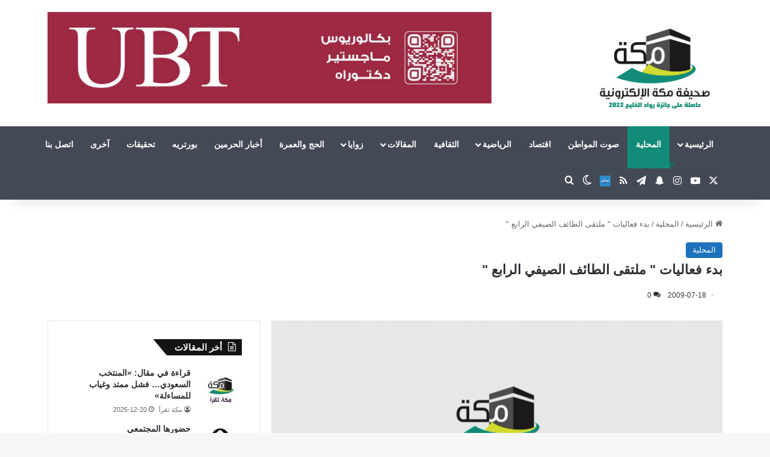

--- FILE ---
content_type: text/html; charset=UTF-8
request_url: https://www.makkahnews.sa/7061.html
body_size: 162718
content:
<!DOCTYPE html>
<html dir="rtl" lang="ar" class="" data-skin="light">
<head>
	<meta charset="UTF-8" />
	<link rel="profile" href="https://gmpg.org/xfn/11" />
	<title>بدء فعاليات &quot; ملتقى الطائف الصيفي الرابع &quot; &#8211; صحيفة مكة الإلكترونية</title>

<meta http-equiv='x-dns-prefetch-control' content='on'>
<link rel='dns-prefetch' href='//cdnjs.cloudflare.com' />
<link rel='dns-prefetch' href='//ajax.googleapis.com' />
<link rel='dns-prefetch' href='//fonts.googleapis.com' />
<link rel='dns-prefetch' href='//fonts.gstatic.com' />
<link rel='dns-prefetch' href='//s.gravatar.com' />
<link rel='dns-prefetch' href='//www.google-analytics.com' />
<meta name='robots' content='max-image-preview:large' />
<link rel='dns-prefetch' href='//cdn.jsdelivr.net' />
<link rel="alternate" type="application/rss+xml" title="صحيفة مكة الإلكترونية &laquo; الخلاصة" href="https://www.makkahnews.sa/feed" />
<link rel="alternate" type="application/rss+xml" title="صحيفة مكة الإلكترونية &laquo; خلاصة التعليقات" href="https://www.makkahnews.sa/comments/feed" />
		<script type="text/javascript">
			try {
				if( 'undefined' != typeof localStorage ){
					var tieSkin = localStorage.getItem('tie-skin');
				}

				
				var html = document.getElementsByTagName('html')[0].classList,
						htmlSkin = 'light';

				if( html.contains('dark-skin') ){
					htmlSkin = 'dark';
				}

				if( tieSkin != null && tieSkin != htmlSkin ){
					html.add('tie-skin-inverted');
					var tieSkinInverted = true;
				}

				if( tieSkin == 'dark' ){
					html.add('dark-skin');
				}
				else if( tieSkin == 'light' ){
					html.remove( 'dark-skin' );
				}
				
			} catch(e) { console.log( e ) }

		</script>
		<link rel="alternate" type="application/rss+xml" title="صحيفة مكة الإلكترونية &laquo; بدء فعاليات &quot; ملتقى الطائف الصيفي الرابع &quot; خلاصة التعليقات" href="https://www.makkahnews.sa/7061.html/feed" />

		<style type="text/css">
			:root{				
			--tie-preset-gradient-1: linear-gradient(135deg, rgba(6, 147, 227, 1) 0%, rgb(155, 81, 224) 100%);
			--tie-preset-gradient-2: linear-gradient(135deg, rgb(122, 220, 180) 0%, rgb(0, 208, 130) 100%);
			--tie-preset-gradient-3: linear-gradient(135deg, rgba(252, 185, 0, 1) 0%, rgba(255, 105, 0, 1) 100%);
			--tie-preset-gradient-4: linear-gradient(135deg, rgba(255, 105, 0, 1) 0%, rgb(207, 46, 46) 100%);
			--tie-preset-gradient-5: linear-gradient(135deg, rgb(238, 238, 238) 0%, rgb(169, 184, 195) 100%);
			--tie-preset-gradient-6: linear-gradient(135deg, rgb(74, 234, 220) 0%, rgb(151, 120, 209) 20%, rgb(207, 42, 186) 40%, rgb(238, 44, 130) 60%, rgb(251, 105, 98) 80%, rgb(254, 248, 76) 100%);
			--tie-preset-gradient-7: linear-gradient(135deg, rgb(255, 206, 236) 0%, rgb(152, 150, 240) 100%);
			--tie-preset-gradient-8: linear-gradient(135deg, rgb(254, 205, 165) 0%, rgb(254, 45, 45) 50%, rgb(107, 0, 62) 100%);
			--tie-preset-gradient-9: linear-gradient(135deg, rgb(255, 203, 112) 0%, rgb(199, 81, 192) 50%, rgb(65, 88, 208) 100%);
			--tie-preset-gradient-10: linear-gradient(135deg, rgb(255, 245, 203) 0%, rgb(182, 227, 212) 50%, rgb(51, 167, 181) 100%);
			--tie-preset-gradient-11: linear-gradient(135deg, rgb(202, 248, 128) 0%, rgb(113, 206, 126) 100%);
			--tie-preset-gradient-12: linear-gradient(135deg, rgb(2, 3, 129) 0%, rgb(40, 116, 252) 100%);
			--tie-preset-gradient-13: linear-gradient(135deg, #4D34FA, #ad34fa);
			--tie-preset-gradient-14: linear-gradient(135deg, #0057FF, #31B5FF);
			--tie-preset-gradient-15: linear-gradient(135deg, #FF007A, #FF81BD);
			--tie-preset-gradient-16: linear-gradient(135deg, #14111E, #4B4462);
			--tie-preset-gradient-17: linear-gradient(135deg, #F32758, #FFC581);

			
					--main-nav-background: #1f2024;
					--main-nav-secondry-background: rgba(0,0,0,0.2);
					--main-nav-primary-color: #0088ff;
					--main-nav-contrast-primary-color: #FFFFFF;
					--main-nav-text-color: #FFFFFF;
					--main-nav-secondry-text-color: rgba(225,255,255,0.5);
					--main-nav-main-border-color: rgba(255,255,255,0.07);
					--main-nav-secondry-border-color: rgba(255,255,255,0.04);
				
			}
		</style>
	<link rel="alternate" title="oEmbed (JSON)" type="application/json+oembed" href="https://www.makkahnews.sa/wp-json/oembed/1.0/embed?url=https%3A%2F%2Fwww.makkahnews.sa%2F7061.html" />
<link rel="alternate" title="oEmbed (XML)" type="text/xml+oembed" href="https://www.makkahnews.sa/wp-json/oembed/1.0/embed?url=https%3A%2F%2Fwww.makkahnews.sa%2F7061.html&#038;format=xml" />
<meta name="viewport" content="width=device-width, initial-scale=1.0" /><style id='wp-img-auto-sizes-contain-inline-css' type='text/css'>
img:is([sizes=auto i],[sizes^="auto," i]){contain-intrinsic-size:3000px 1500px}
/*# sourceURL=wp-img-auto-sizes-contain-inline-css */
</style>

<style id='wp-emoji-styles-inline-css' type='text/css'>

	img.wp-smiley, img.emoji {
		display: inline !important;
		border: none !important;
		box-shadow: none !important;
		height: 1em !important;
		width: 1em !important;
		margin: 0 0.07em !important;
		vertical-align: -0.1em !important;
		background: none !important;
		padding: 0 !important;
	}
/*# sourceURL=wp-emoji-styles-inline-css */
</style>
<link rel='stylesheet' id='contact-form-7-css' href='https://www.makkahnews.sa/wp-content/plugins/contact-form-7/includes/css/styles.css?ver=6.1.4' type='text/css' media='all' />
<link rel='stylesheet' id='contact-form-7-rtl-css' href='https://www.makkahnews.sa/wp-content/plugins/contact-form-7/includes/css/styles-rtl.css?ver=6.1.4' type='text/css' media='all' />
<link rel='stylesheet' id='btolat-matches-style-css' href='https://www.makkahnews.sa/wp-content/plugins/scoretank%20plugin/css/btolat-matches.css?ver=3.0' type='text/css' media='all' />
<link rel='stylesheet' id='scoretank-leagues-shortcode-css' href='https://www.makkahnews.sa/wp-content/plugins/scoretank-leagues/public/css/btolat-stats-public.css?ver=1.0.1' type='text/css' media='all' />
<link rel='stylesheet' id='SFSImainCss-css' href='https://www.makkahnews.sa/wp-content/plugins/ultimate-social-media-icons/css/sfsi-style.css?ver=2.9.6' type='text/css' media='all' />
<link rel='stylesheet' id='tts-pro-plyr-css' href='https://www.makkahnews.sa/wp-content/plugins/text-to-speech-pro-premium/Assets/css/plyr.min.css?ver=%202.8.8' type='text/css' media='all' />
<link rel='stylesheet' id='text-to-audio-pro-css' href='https://www.makkahnews.sa/wp-content/plugins/text-to-speech-pro-premium/Assets/css/text-to-audio-pro.css?ver=%202.8.8' type='text/css' media='all' />
<link rel='stylesheet' id='tie-css-base-css' href='https://www.makkahnews.sa/wp-content/themes/jannah/assets/css/base.min.css?ver=7.6.3' type='text/css' media='all' />
<link rel='stylesheet' id='tie-css-styles-css' href='https://www.makkahnews.sa/wp-content/themes/jannah/assets/css/style.min.css?ver=7.6.3' type='text/css' media='all' />
<link rel='stylesheet' id='tie-css-widgets-css' href='https://www.makkahnews.sa/wp-content/themes/jannah/assets/css/widgets.min.css?ver=7.6.3' type='text/css' media='all' />
<link rel='stylesheet' id='tie-css-helpers-css' href='https://www.makkahnews.sa/wp-content/themes/jannah/assets/css/helpers.min.css?ver=7.6.3' type='text/css' media='all' />
<link rel='stylesheet' id='tie-fontawesome5-css' href='https://www.makkahnews.sa/wp-content/themes/jannah/assets/css/fontawesome.css?ver=7.6.3' type='text/css' media='all' />
<link rel='stylesheet' id='tie-css-ilightbox-css' href='https://www.makkahnews.sa/wp-content/themes/jannah/assets/ilightbox/dark-skin/skin.css?ver=7.6.3' type='text/css' media='all' />
<link rel='stylesheet' id='tie-css-shortcodes-css' href='https://www.makkahnews.sa/wp-content/themes/jannah/assets/css/plugins/shortcodes.min.css?ver=7.6.3' type='text/css' media='all' />
<link rel='stylesheet' id='tie-css-single-css' href='https://www.makkahnews.sa/wp-content/themes/jannah/assets/css/single.min.css?ver=7.6.3' type='text/css' media='all' />
<link rel='stylesheet' id='tie-css-print-css' href='https://www.makkahnews.sa/wp-content/themes/jannah/assets/css/print.css?ver=7.6.3' type='text/css' media='print' />
<style id='tie-css-print-inline-css' type='text/css'>
body{font-family: 'Arial Black',Gadget,sans-serif;}.logo-text,h1,h2,h3,h4,h5,h6,.the-subtitle{font-family: 'Arial Black',Gadget,sans-serif;}#main-nav .main-menu > ul > li > a{font-family: 'Arial Black',Gadget,sans-serif;}blockquote p{font-family: 'Arial Black',Gadget,sans-serif;}#main-nav .main-menu > ul > li > a{text-transform: uppercase;}.entry-header h1.entry-title{font-size: 22px;font-weight: 800;}#the-post .entry-content,#the-post .entry-content p{font-size: 19px;font-weight: 700;}.comment-list .comment-body p{font-size: 18px;font-weight: 700;}#the-post .entry-content blockquote,#the-post .entry-content blockquote p{font-size: 18px;font-weight: 700;}#tie-wrapper .mag-box-title h3{font-size: 18px;font-weight: 700;}@media (min-width: 768px){.section-title.section-title-default,.section-title-centered{font-size: 18px;font-weight: 700;}}@media (min-width: 768px){.section-title-big{font-size: 18px;font-weight: 700;}}#tie-wrapper .copyright-text{font-weight: 700;}.entry h1{font-size: 20px;font-weight: 700;}.entry h2{font-size: 20px;font-weight: 700;}.entry h3{font-size: 20px;font-weight: 700;}.entry h4{font-size: 20px;font-weight: 700;}.entry h5{font-size: 20px;font-weight: 700;}.entry h6{font-size: 20px;font-weight: 700;}#tie-wrapper .media-page-layout .thumb-title,#tie-wrapper .mag-box.full-width-img-news-box .posts-items>li .post-title,#tie-wrapper .miscellaneous-box .posts-items>li:first-child .post-title,#tie-wrapper .big-thumb-left-box .posts-items li:first-child .post-title{font-size: 18px;font-weight: 700;}#tie-wrapper .mag-box.wide-post-box .posts-items>li:nth-child(n) .post-title,#tie-wrapper .mag-box.big-post-left-box li:first-child .post-title,#tie-wrapper .mag-box.big-post-top-box li:first-child .post-title,#tie-wrapper .mag-box.half-box li:first-child .post-title,#tie-wrapper .mag-box.big-posts-box .posts-items>li:nth-child(n) .post-title,#tie-wrapper .mag-box.mini-posts-box .posts-items>li:nth-child(n) .post-title,#tie-wrapper .mag-box.latest-poroducts-box .products .product h2{font-size: 18px;font-weight: 700;}#tie-wrapper .mag-box.big-post-left-box li:not(:first-child) .post-title,#tie-wrapper .mag-box.big-post-top-box li:not(:first-child) .post-title,#tie-wrapper .mag-box.half-box li:not(:first-child) .post-title,#tie-wrapper .mag-box.big-thumb-left-box li:not(:first-child) .post-title,#tie-wrapper .mag-box.scrolling-box .slide .post-title,#tie-wrapper .mag-box.miscellaneous-box li:not(:first-child) .post-title{font-size: 18px;font-weight: 700;}@media (min-width: 992px){.full-width .fullwidth-slider-wrapper .thumb-overlay .thumb-content .thumb-title,.full-width .wide-next-prev-slider-wrapper .thumb-overlay .thumb-content .thumb-title,.full-width .wide-slider-with-navfor-wrapper .thumb-overlay .thumb-content .thumb-title,.full-width .boxed-slider-wrapper .thumb-overlay .thumb-title{font-size: 18px;font-weight: 700;}}@media (min-width: 992px){.has-sidebar .fullwidth-slider-wrapper .thumb-overlay .thumb-content .thumb-title,.has-sidebar .wide-next-prev-slider-wrapper .thumb-overlay .thumb-content .thumb-title,.has-sidebar .wide-slider-with-navfor-wrapper .thumb-overlay .thumb-content .thumb-title,.has-sidebar .boxed-slider-wrapper .thumb-overlay .thumb-title{font-size: 18px;font-weight: 700;}}@media (min-width: 768px){#tie-wrapper .main-slider.tie-slider-10 .slide .grid-item:nth-child(1) .thumb-title,#tie-wrapper .main-slider.tie-slider-17 .slide .grid-item:nth-child(1) .thumb-title,#tie-wrapper .main-slider.tie-slider-14 .slide .grid-item:nth-child(1) .thumb-title,#tie-wrapper .main-slider.tie-slider-13 .slide .grid-item:nth-child(1) .thumb-title,#tie-wrapper .main-slider.tie-slider-16 .slide .grid-item:nth-child(1) .thumb-title,#tie-wrapper .main-slider.tie-slider-9 .thumb-overlay .thumb-title,#tie-wrapper .wide-slider-three-slids-wrapper .thumb-title{font-size: 18px;font-weight: 700;}}@media (min-width: 768px){#tie-wrapper .boxed-slider-three-slides-wrapper .slide .thumb-title,#tie-wrapper .tie-slider-10 .slide .grid-item:nth-child(n+2) .thumb-title,#tie-wrapper .tie-slider-17 .slide .grid-item:nth-child(n+2) .thumb-title,#tie-wrapper .tie-slider-14 .slide .grid-item:nth-child(n+2) .thumb-title,#tie-wrapper .tie-slider-13 .slide .grid-item:nth-child(n+2) .thumb-title,#tie-wrapper .tie-slider-16 .slide .grid-item:nth-child(n+2) .thumb-title,#tie-wrapper .tie-slider-12 .grid-item:nth-child(n) .thumb-overlay .thumb-title,#tie-wrapper .main-slider.tie-slider-11 .thumb-overlay .thumb-title,#tie-wrapper .tie-slider-15 .thumb-overlay .thumb-title,#tie-wrapper .tie-slider-7 .slide .thumb-title{font-size: 18px;font-weight: 700;}}:root:root{--brand-color: #1e72bd;--dark-brand-color: #00408b;--bright-color: #FFFFFF;--base-color: #2c2f34;}#footer-widgets-container{border-top: 8px solid #1e72bd;-webkit-box-shadow: 0 -5px 0 rgba(0,0,0,0.07); -moz-box-shadow: 0 -8px 0 rgba(0,0,0,0.07); box-shadow: 0 -8px 0 rgba(0,0,0,0.07);}#reading-position-indicator{box-shadow: 0 0 10px rgba( 30,114,189,0.7);}:root:root{--brand-color: #1e72bd;--dark-brand-color: #00408b;--bright-color: #FFFFFF;--base-color: #2c2f34;}#footer-widgets-container{border-top: 8px solid #1e72bd;-webkit-box-shadow: 0 -5px 0 rgba(0,0,0,0.07); -moz-box-shadow: 0 -8px 0 rgba(0,0,0,0.07); box-shadow: 0 -8px 0 rgba(0,0,0,0.07);}#reading-position-indicator{box-shadow: 0 0 10px rgba( 30,114,189,0.7);}#content a:hover{text-decoration: underline !important;}#top-nav,#top-nav .sub-menu,#top-nav .comp-sub-menu,#top-nav .ticker-content,#top-nav .ticker-swipe,.top-nav-boxed #top-nav .topbar-wrapper,.top-nav-dark .top-menu ul,#autocomplete-suggestions.search-in-top-nav{background-color : #eff0f1;}#top-nav *,#autocomplete-suggestions.search-in-top-nav{border-color: rgba( #000000,0.08);}#top-nav .icon-basecloud-bg:after{color: #eff0f1;}#top-nav a:not(:hover),#top-nav input,#top-nav #search-submit,#top-nav .fa-spinner,#top-nav .dropdown-social-icons li a span,#top-nav .components > li .social-link:not(:hover) span,#autocomplete-suggestions.search-in-top-nav a{color: #434955;}#top-nav input::-moz-placeholder{color: #434955;}#top-nav input:-moz-placeholder{color: #434955;}#top-nav input:-ms-input-placeholder{color: #434955;}#top-nav input::-webkit-input-placeholder{color: #434955;}#top-nav,.search-in-top-nav{--tie-buttons-color: #128c78;--tie-buttons-border-color: #128c78;--tie-buttons-text: #FFFFFF;--tie-buttons-hover-color: #006e5a;}#top-nav a:hover,#top-nav .menu li:hover > a,#top-nav .menu > .tie-current-menu > a,#top-nav .components > li:hover > a,#top-nav .components #search-submit:hover,#autocomplete-suggestions.search-in-top-nav .post-title a:hover{color: #128c78;}#top-nav,#top-nav .comp-sub-menu,#top-nav .tie-weather-widget{color: #333333;}#autocomplete-suggestions.search-in-top-nav .post-meta,#autocomplete-suggestions.search-in-top-nav .post-meta a:not(:hover){color: rgba( 51,51,51,0.7 );}#top-nav .weather-icon .icon-cloud,#top-nav .weather-icon .icon-basecloud-bg,#top-nav .weather-icon .icon-cloud-behind{color: #333333 !important;}#main-nav,#main-nav .menu-sub-content,#main-nav .comp-sub-menu,#main-nav ul.cats-vertical li a.is-active,#main-nav ul.cats-vertical li a:hover,#autocomplete-suggestions.search-in-main-nav{background-color: #434955;}#main-nav{border-width: 0;}#theme-header #main-nav:not(.fixed-nav){bottom: 0;}#main-nav .icon-basecloud-bg:after{color: #434955;}#autocomplete-suggestions.search-in-main-nav{border-color: rgba(255,255,255,0.07);}.main-nav-boxed #main-nav .main-menu-wrapper{border-width: 0;}#theme-header:not(.main-nav-boxed) #main-nav,.main-nav-boxed .main-menu-wrapper{border-right: 0 none !important;border-left : 0 none !important;border-top : 0 none !important;}#theme-header:not(.main-nav-boxed) #main-nav,.main-nav-boxed .main-menu-wrapper{border-right: 0 none !important;border-left : 0 none !important;border-bottom : 0 none !important;}.main-nav,.search-in-main-nav{--main-nav-primary-color: #128C78;--tie-buttons-color: #128C78;--tie-buttons-border-color: #128C78;--tie-buttons-text: #FFFFFF;--tie-buttons-hover-color: #006e5a;}#main-nav .mega-links-head:after,#main-nav .cats-horizontal a.is-active,#main-nav .cats-horizontal a:hover,#main-nav .spinner > div{background-color: #128C78;}#main-nav .menu ul li:hover > a,#main-nav .menu ul li.current-menu-item:not(.mega-link-column) > a,#main-nav .components a:hover,#main-nav .components > li:hover > a,#main-nav #search-submit:hover,#main-nav .cats-vertical a.is-active,#main-nav .cats-vertical a:hover,#main-nav .mega-menu .post-meta a:hover,#main-nav .mega-menu .post-box-title a:hover,#autocomplete-suggestions.search-in-main-nav a:hover,#main-nav .spinner-circle:after{color: #128C78;}#main-nav .menu > li.tie-current-menu > a,#main-nav .menu > li:hover > a,.theme-header #main-nav .mega-menu .cats-horizontal a.is-active,.theme-header #main-nav .mega-menu .cats-horizontal a:hover{color: #FFFFFF;}#main-nav .menu > li.tie-current-menu > a:before,#main-nav .menu > li:hover > a:before{border-top-color: #FFFFFF;}#footer{background-color: #434955;}#site-info{background-color: #363a42;}#footer{margin-top: 1px;}#footer .posts-list-counter .posts-list-items li.widget-post-list:before{border-color: #434955;}#footer .timeline-widget a .date:before{border-color: rgba(67,73,85,0.8);}#footer .footer-boxed-widget-area,#footer textarea,#footer input:not([type=submit]),#footer select,#footer code,#footer kbd,#footer pre,#footer samp,#footer .show-more-button,#footer .slider-links .tie-slider-nav span,#footer #wp-calendar,#footer #wp-calendar tbody td,#footer #wp-calendar thead th,#footer .widget.buddypress .item-options a{border-color: rgba(255,255,255,0.1);}#footer .social-statistics-widget .white-bg li.social-icons-item a,#footer .widget_tag_cloud .tagcloud a,#footer .latest-tweets-widget .slider-links .tie-slider-nav span,#footer .widget_layered_nav_filters a{border-color: rgba(255,255,255,0.1);}#footer .social-statistics-widget .white-bg li:before{background: rgba(255,255,255,0.1);}.site-footer #wp-calendar tbody td{background: rgba(255,255,255,0.02);}#footer .white-bg .social-icons-item a span.followers span,#footer .circle-three-cols .social-icons-item a .followers-num,#footer .circle-three-cols .social-icons-item a .followers-name{color: rgba(255,255,255,0.8);}#footer .timeline-widget ul:before,#footer .timeline-widget a:not(:hover) .date:before{background-color: #252b37;}#footer .widget-title,#footer .widget-title a:not(:hover){color: #e29d04;}#footer,#footer textarea,#footer input:not([type='submit']),#footer select,#footer #wp-calendar tbody,#footer .tie-slider-nav li span:not(:hover),#footer .widget_categories li a:before,#footer .widget_product_categories li a:before,#footer .widget_layered_nav li a:before,#footer .widget_archive li a:before,#footer .widget_nav_menu li a:before,#footer .widget_meta li a:before,#footer .widget_pages li a:before,#footer .widget_recent_entries li a:before,#footer .widget_display_forums li a:before,#footer .widget_display_views li a:before,#footer .widget_rss li a:before,#footer .widget_display_stats dt:before,#footer .subscribe-widget-content h3,#footer .about-author .social-icons a:not(:hover) span{color: #bbbbbb;}#footer post-widget-body .meta-item,#footer .post-meta,#footer .stream-title,#footer.dark-skin .timeline-widget .date,#footer .wp-caption .wp-caption-text,#footer .rss-date{color: rgba(187,187,187,0.7);}#footer input::-moz-placeholder{color: #bbbbbb;}#footer input:-moz-placeholder{color: #bbbbbb;}#footer input:-ms-input-placeholder{color: #bbbbbb;}#footer input::-webkit-input-placeholder{color: #bbbbbb;}.social-icons-item .custom-link-1-social-icon{background-color: #3498db !important;}.social-icons-item .custom-link-1-social-icon span{color: #3498db;}.social-icons-item .custom-link-1-social-icon.custom-social-img span.social-icon-img{background-image: url('https://www.makkahnews.sa/wp-content/uploads/2023/03/unnamed.png');}.tie-cat-35359,.tie-cat-item-35359 > span{background-color:#dd3333 !important;color:#FFFFFF !important;}.tie-cat-35359:after{border-top-color:#dd3333 !important;}.tie-cat-35359:hover{background-color:#bf1515 !important;}.tie-cat-35359:hover:after{border-top-color:#bf1515 !important;}.tie-cat-11,.tie-cat-item-11 > span{background-color:#1e72bd !important;color:#FFFFFF !important;}.tie-cat-11:after{border-top-color:#1e72bd !important;}.tie-cat-11:hover{background-color:#00549f !important;}.tie-cat-11:hover:after{border-top-color:#00549f !important;}@media (min-width: 1200px){.container{width: auto;}}@media (min-width: 992px){.container,.boxed-layout #tie-wrapper,.boxed-layout .fixed-nav,.wide-next-prev-slider-wrapper .slider-main-container{max-width: 90%;}.boxed-layout .container{max-width: 100%;}}@media (max-width: 991px){.side-aside.normal-side{background: #128c78;background: -webkit-linear-gradient(135deg,#cfdb2f,#128c78 );background: -moz-linear-gradient(135deg,#cfdb2f,#128c78 );background: -o-linear-gradient(135deg,#cfdb2f,#128c78 );background: linear-gradient(135deg,#128c78,#cfdb2f );}}@media (max-width: 991px){#theme-header.has-normal-width-logo #logo img {width:120px !important;max-width:100% !important;height: auto !important;max-height: 200px !important;}}.tie-insta-header {margin-bottom: 15px;}.tie-insta-avatar a {width: 70px;height: 70px;display: block;position: relative;float: left;margin-right: 15px;margin-bottom: 15px;}.tie-insta-avatar a:before {content: "";position: absolute;width: calc(100% + 6px);height: calc(100% + 6px);left: -3px;top: -3px;border-radius: 50%;background: #d6249f;background: radial-gradient(circle at 30% 107%,#fdf497 0%,#fdf497 5%,#fd5949 45%,#d6249f 60%,#285AEB 90%);}.tie-insta-avatar a:after {position: absolute;content: "";width: calc(100% + 3px);height: calc(100% + 3px);left: -2px;top: -2px;border-radius: 50%;background: #fff;}.dark-skin .tie-insta-avatar a:after {background: #27292d;}.tie-insta-avatar img {border-radius: 50%;position: relative;z-index: 2;transition: all 0.25s;}.tie-insta-avatar img:hover {box-shadow: 0px 0px 15px 0 #6b54c6;}.tie-insta-info {font-size: 1.3em;font-weight: bold;margin-bottom: 5px;}.tie-tiktok-header{overflow: hidden;margin-bottom: 10px;}.tie-tiktok-avatar a {width: 70px;height: 70px;display: block;position: relative;float: left;margin-right: 15px;}.tie-tiktok-avatar img {border-radius: 50%;}.tie-tiktok-username {display: block;font-size: 1.4em;}.tie-tiktok-desc {margin-top: 8px;}
/*# sourceURL=tie-css-print-inline-css */
</style>
<script type="text/javascript" src="https://www.makkahnews.sa/wp-includes/js/jquery/jquery.min.js?ver=3.7.1" id="jquery-core-js"></script>
<script type="text/javascript" src="https://www.makkahnews.sa/wp-includes/js/jquery/jquery-migrate.min.js?ver=3.4.1" id="jquery-migrate-js"></script>
<link rel="https://api.w.org/" href="https://www.makkahnews.sa/wp-json/" /><link rel="alternate" title="JSON" type="application/json" href="https://www.makkahnews.sa/wp-json/wp/v2/posts/7061" /><link rel="EditURI" type="application/rsd+xml" title="RSD" href="https://www.makkahnews.sa/xmlrpc.php?rsd" />
<link rel="stylesheet" href="https://www.makkahnews.sa/wp-content/themes/jannah/rtl.css" type="text/css" media="screen" /><meta name="generator" content="WordPress 6.9" />
<link rel="canonical" href="https://www.makkahnews.sa/7061.html" />
<link rel='shortlink' href='https://www.makkahnews.sa/?p=7061' />
<!-- Analytics by WP Statistics - https://wp-statistics.com -->
<meta http-equiv="X-UA-Compatible" content="IE=edge">
<link rel="icon" href="https://www.makkahnews.sa/wp-content/uploads/2017/12/cropped-cropped-7qk914z4-32x32.png" sizes="32x32" />
<link rel="icon" href="https://www.makkahnews.sa/wp-content/uploads/2017/12/cropped-cropped-7qk914z4-192x192.png" sizes="192x192" />
<link rel="apple-touch-icon" href="https://www.makkahnews.sa/wp-content/uploads/2017/12/cropped-cropped-7qk914z4-180x180.png" />
<meta name="msapplication-TileImage" content="https://www.makkahnews.sa/wp-content/uploads/2017/12/cropped-cropped-7qk914z4-270x270.png" />
<style id='global-styles-inline-css' type='text/css'>
:root{--wp--preset--aspect-ratio--square: 1;--wp--preset--aspect-ratio--4-3: 4/3;--wp--preset--aspect-ratio--3-4: 3/4;--wp--preset--aspect-ratio--3-2: 3/2;--wp--preset--aspect-ratio--2-3: 2/3;--wp--preset--aspect-ratio--16-9: 16/9;--wp--preset--aspect-ratio--9-16: 9/16;--wp--preset--color--black: #000000;--wp--preset--color--cyan-bluish-gray: #abb8c3;--wp--preset--color--white: #ffffff;--wp--preset--color--pale-pink: #f78da7;--wp--preset--color--vivid-red: #cf2e2e;--wp--preset--color--luminous-vivid-orange: #ff6900;--wp--preset--color--luminous-vivid-amber: #fcb900;--wp--preset--color--light-green-cyan: #7bdcb5;--wp--preset--color--vivid-green-cyan: #00d084;--wp--preset--color--pale-cyan-blue: #8ed1fc;--wp--preset--color--vivid-cyan-blue: #0693e3;--wp--preset--color--vivid-purple: #9b51e0;--wp--preset--color--global-color: #128c78;--wp--preset--gradient--vivid-cyan-blue-to-vivid-purple: linear-gradient(135deg,rgb(6,147,227) 0%,rgb(155,81,224) 100%);--wp--preset--gradient--light-green-cyan-to-vivid-green-cyan: linear-gradient(135deg,rgb(122,220,180) 0%,rgb(0,208,130) 100%);--wp--preset--gradient--luminous-vivid-amber-to-luminous-vivid-orange: linear-gradient(135deg,rgb(252,185,0) 0%,rgb(255,105,0) 100%);--wp--preset--gradient--luminous-vivid-orange-to-vivid-red: linear-gradient(135deg,rgb(255,105,0) 0%,rgb(207,46,46) 100%);--wp--preset--gradient--very-light-gray-to-cyan-bluish-gray: linear-gradient(135deg,rgb(238,238,238) 0%,rgb(169,184,195) 100%);--wp--preset--gradient--cool-to-warm-spectrum: linear-gradient(135deg,rgb(74,234,220) 0%,rgb(151,120,209) 20%,rgb(207,42,186) 40%,rgb(238,44,130) 60%,rgb(251,105,98) 80%,rgb(254,248,76) 100%);--wp--preset--gradient--blush-light-purple: linear-gradient(135deg,rgb(255,206,236) 0%,rgb(152,150,240) 100%);--wp--preset--gradient--blush-bordeaux: linear-gradient(135deg,rgb(254,205,165) 0%,rgb(254,45,45) 50%,rgb(107,0,62) 100%);--wp--preset--gradient--luminous-dusk: linear-gradient(135deg,rgb(255,203,112) 0%,rgb(199,81,192) 50%,rgb(65,88,208) 100%);--wp--preset--gradient--pale-ocean: linear-gradient(135deg,rgb(255,245,203) 0%,rgb(182,227,212) 50%,rgb(51,167,181) 100%);--wp--preset--gradient--electric-grass: linear-gradient(135deg,rgb(202,248,128) 0%,rgb(113,206,126) 100%);--wp--preset--gradient--midnight: linear-gradient(135deg,rgb(2,3,129) 0%,rgb(40,116,252) 100%);--wp--preset--font-size--small: 13px;--wp--preset--font-size--medium: 20px;--wp--preset--font-size--large: 36px;--wp--preset--font-size--x-large: 42px;--wp--preset--spacing--20: 0.44rem;--wp--preset--spacing--30: 0.67rem;--wp--preset--spacing--40: 1rem;--wp--preset--spacing--50: 1.5rem;--wp--preset--spacing--60: 2.25rem;--wp--preset--spacing--70: 3.38rem;--wp--preset--spacing--80: 5.06rem;--wp--preset--shadow--natural: 6px 6px 9px rgba(0, 0, 0, 0.2);--wp--preset--shadow--deep: 12px 12px 50px rgba(0, 0, 0, 0.4);--wp--preset--shadow--sharp: 6px 6px 0px rgba(0, 0, 0, 0.2);--wp--preset--shadow--outlined: 6px 6px 0px -3px rgb(255, 255, 255), 6px 6px rgb(0, 0, 0);--wp--preset--shadow--crisp: 6px 6px 0px rgb(0, 0, 0);}:where(.is-layout-flex){gap: 0.5em;}:where(.is-layout-grid){gap: 0.5em;}body .is-layout-flex{display: flex;}.is-layout-flex{flex-wrap: wrap;align-items: center;}.is-layout-flex > :is(*, div){margin: 0;}body .is-layout-grid{display: grid;}.is-layout-grid > :is(*, div){margin: 0;}:where(.wp-block-columns.is-layout-flex){gap: 2em;}:where(.wp-block-columns.is-layout-grid){gap: 2em;}:where(.wp-block-post-template.is-layout-flex){gap: 1.25em;}:where(.wp-block-post-template.is-layout-grid){gap: 1.25em;}.has-black-color{color: var(--wp--preset--color--black) !important;}.has-cyan-bluish-gray-color{color: var(--wp--preset--color--cyan-bluish-gray) !important;}.has-white-color{color: var(--wp--preset--color--white) !important;}.has-pale-pink-color{color: var(--wp--preset--color--pale-pink) !important;}.has-vivid-red-color{color: var(--wp--preset--color--vivid-red) !important;}.has-luminous-vivid-orange-color{color: var(--wp--preset--color--luminous-vivid-orange) !important;}.has-luminous-vivid-amber-color{color: var(--wp--preset--color--luminous-vivid-amber) !important;}.has-light-green-cyan-color{color: var(--wp--preset--color--light-green-cyan) !important;}.has-vivid-green-cyan-color{color: var(--wp--preset--color--vivid-green-cyan) !important;}.has-pale-cyan-blue-color{color: var(--wp--preset--color--pale-cyan-blue) !important;}.has-vivid-cyan-blue-color{color: var(--wp--preset--color--vivid-cyan-blue) !important;}.has-vivid-purple-color{color: var(--wp--preset--color--vivid-purple) !important;}.has-black-background-color{background-color: var(--wp--preset--color--black) !important;}.has-cyan-bluish-gray-background-color{background-color: var(--wp--preset--color--cyan-bluish-gray) !important;}.has-white-background-color{background-color: var(--wp--preset--color--white) !important;}.has-pale-pink-background-color{background-color: var(--wp--preset--color--pale-pink) !important;}.has-vivid-red-background-color{background-color: var(--wp--preset--color--vivid-red) !important;}.has-luminous-vivid-orange-background-color{background-color: var(--wp--preset--color--luminous-vivid-orange) !important;}.has-luminous-vivid-amber-background-color{background-color: var(--wp--preset--color--luminous-vivid-amber) !important;}.has-light-green-cyan-background-color{background-color: var(--wp--preset--color--light-green-cyan) !important;}.has-vivid-green-cyan-background-color{background-color: var(--wp--preset--color--vivid-green-cyan) !important;}.has-pale-cyan-blue-background-color{background-color: var(--wp--preset--color--pale-cyan-blue) !important;}.has-vivid-cyan-blue-background-color{background-color: var(--wp--preset--color--vivid-cyan-blue) !important;}.has-vivid-purple-background-color{background-color: var(--wp--preset--color--vivid-purple) !important;}.has-black-border-color{border-color: var(--wp--preset--color--black) !important;}.has-cyan-bluish-gray-border-color{border-color: var(--wp--preset--color--cyan-bluish-gray) !important;}.has-white-border-color{border-color: var(--wp--preset--color--white) !important;}.has-pale-pink-border-color{border-color: var(--wp--preset--color--pale-pink) !important;}.has-vivid-red-border-color{border-color: var(--wp--preset--color--vivid-red) !important;}.has-luminous-vivid-orange-border-color{border-color: var(--wp--preset--color--luminous-vivid-orange) !important;}.has-luminous-vivid-amber-border-color{border-color: var(--wp--preset--color--luminous-vivid-amber) !important;}.has-light-green-cyan-border-color{border-color: var(--wp--preset--color--light-green-cyan) !important;}.has-vivid-green-cyan-border-color{border-color: var(--wp--preset--color--vivid-green-cyan) !important;}.has-pale-cyan-blue-border-color{border-color: var(--wp--preset--color--pale-cyan-blue) !important;}.has-vivid-cyan-blue-border-color{border-color: var(--wp--preset--color--vivid-cyan-blue) !important;}.has-vivid-purple-border-color{border-color: var(--wp--preset--color--vivid-purple) !important;}.has-vivid-cyan-blue-to-vivid-purple-gradient-background{background: var(--wp--preset--gradient--vivid-cyan-blue-to-vivid-purple) !important;}.has-light-green-cyan-to-vivid-green-cyan-gradient-background{background: var(--wp--preset--gradient--light-green-cyan-to-vivid-green-cyan) !important;}.has-luminous-vivid-amber-to-luminous-vivid-orange-gradient-background{background: var(--wp--preset--gradient--luminous-vivid-amber-to-luminous-vivid-orange) !important;}.has-luminous-vivid-orange-to-vivid-red-gradient-background{background: var(--wp--preset--gradient--luminous-vivid-orange-to-vivid-red) !important;}.has-very-light-gray-to-cyan-bluish-gray-gradient-background{background: var(--wp--preset--gradient--very-light-gray-to-cyan-bluish-gray) !important;}.has-cool-to-warm-spectrum-gradient-background{background: var(--wp--preset--gradient--cool-to-warm-spectrum) !important;}.has-blush-light-purple-gradient-background{background: var(--wp--preset--gradient--blush-light-purple) !important;}.has-blush-bordeaux-gradient-background{background: var(--wp--preset--gradient--blush-bordeaux) !important;}.has-luminous-dusk-gradient-background{background: var(--wp--preset--gradient--luminous-dusk) !important;}.has-pale-ocean-gradient-background{background: var(--wp--preset--gradient--pale-ocean) !important;}.has-electric-grass-gradient-background{background: var(--wp--preset--gradient--electric-grass) !important;}.has-midnight-gradient-background{background: var(--wp--preset--gradient--midnight) !important;}.has-small-font-size{font-size: var(--wp--preset--font-size--small) !important;}.has-medium-font-size{font-size: var(--wp--preset--font-size--medium) !important;}.has-large-font-size{font-size: var(--wp--preset--font-size--large) !important;}.has-x-large-font-size{font-size: var(--wp--preset--font-size--x-large) !important;}
/*# sourceURL=global-styles-inline-css */
</style>
<link rel='stylesheet' id='joinchat-css' href='https://www.makkahnews.sa/wp-content/plugins/creame-whatsapp-me/public/css/joinchat-btn.min.css?ver=6.0.8' type='text/css' media='all' />
<style id='joinchat-inline-css' type='text/css'>
.joinchat{--ch:142;--cs:70%;--cl:49%;--bw:1}
/*# sourceURL=joinchat-inline-css */
</style>
</head>

<body id="tie-body" class="rtl wp-singular post-template-default single single-post postid-7061 single-format-standard wp-theme-jannah tie-no-js sfsi_actvite_theme_default is-percent-width wrapper-has-shadow block-head-4 block-head-6 magazine1 is-desktop is-header-layout-3 has-header-ad sidebar-left has-sidebar post-layout-3 wide-title-narrow-media has-mobile-share hide_share_post_top hide_share_post_bottom">



<div class="background-overlay">

	<div id="tie-container" class="site tie-container">

		
		<div id="tie-wrapper">
			
<header id="theme-header" class="theme-header header-layout-3 main-nav-dark main-nav-default-dark main-nav-below has-stream-item has-shadow has-normal-width-logo mobile-header-centered mobile-components-row">
	
<div class="container header-container">
	<div class="tie-row logo-row">

		
		<div class="logo-wrapper">
			<div class="tie-col-md-4 logo-container clearfix">
				<div id="mobile-header-components-area_1" class="mobile-header-components"><ul class="components"><li class="mobile-component_menu custom-menu-link"><a href="#" id="mobile-menu-icon" class=""><span class="tie-mobile-menu-icon nav-icon is-layout-1"></span><span class="screen-reader-text">القائمة</span></a></li> <li class="mobile-component_search custom-menu-link">
				<a href="#" class="tie-search-trigger-mobile">
					<span class="tie-icon-search tie-search-icon" aria-hidden="true"></span>
					<span class="screen-reader-text">بحث عن</span>
				</a>
			</li> <li class="mobile-component_skin custom-menu-link">
				<a href="#" class="change-skin" title="الوضع المظلم">
					<span class="tie-icon-moon change-skin-icon" aria-hidden="true"></span>
					<span class="screen-reader-text">الوضع المظلم</span>
				</a>
			</li> <li class="mobile-component_login custom-menu-link">
				<a href="#" class="lgoin-btn tie-popup-trigger">
					<span class="tie-icon-author" aria-hidden="true"></span>
					<span class="screen-reader-text">تسجيل الدخول</span>
				</a>
			</li></ul></div>
		<div id="logo" class="image-logo" style="margin-top: 40px; margin-bottom: 20px;">

			
			<a title="صحيفة مكة الإلكترونية" href="https://www.makkahnews.sa/">
				
				<picture class="tie-logo-default tie-logo-picture">
					<source class="tie-logo-source-default tie-logo-source" srcset="https://www.makkahnews.sa/wp-content/uploads/2023/03/logo-ma.png" media="(max-width:991px)">
					<source class="tie-logo-source-default tie-logo-source" srcset="https://www.makkahnews.sa/wp-content/uploads/2023/03/logo-ma.png">
					<img class="tie-logo-img-default tie-logo-img" src="https://www.makkahnews.sa/wp-content/uploads/2023/03/logo-ma.png" alt="صحيفة مكة الإلكترونية" width="450" height="150" style="max-height:150px; width: auto;" />
				</picture>
						</a>

			
		</div><!-- #logo /-->

		<div id="mobile-header-components-area_2" class="mobile-header-components"></div>			</div><!-- .tie-col /-->
		</div><!-- .logo-wrapper /-->

		<div class="tie-col-md-8 stream-item stream-item-top-wrapper"><div class="stream-item-top">
					<a href="" title="" target="_blank" >
						<img src="https://www.makkahnews.sa/wp-content/uploads/2025/11/صورة-واتساب-بتاريخ-1447-05-25-في-12.49.17_d955e8aa.jpg" alt="" width="728" height="91" />
					</a>
				</div></div><!-- .tie-col /-->
	</div><!-- .tie-row /-->
</div><!-- .container /-->

<div class="main-nav-wrapper">
	<nav id="main-nav" data-skin="search-in-main-nav" class="main-nav header-nav live-search-parent menu-style-solid-bg menu-style-side-arrow"  aria-label="القائمة الرئيسية">
		<div class="container">

			<div class="main-menu-wrapper">

				
				<div id="menu-components-wrap">

					
		<div id="sticky-logo" class="image-logo">

			
			<a title="صحيفة مكة الإلكترونية" href="https://www.makkahnews.sa/">
				
				<picture class="tie-logo-default tie-logo-picture">
					<source class="tie-logo-source-default tie-logo-source" srcset="https://www.makkahnews.sa/wp-content/uploads/2023/03/logo-ma.png">
					<img class="tie-logo-img-default tie-logo-img" src="https://www.makkahnews.sa/wp-content/uploads/2023/03/logo-ma.png" alt="صحيفة مكة الإلكترونية"  />
				</picture>
						</a>

			
		</div><!-- #Sticky-logo /-->

		<div class="flex-placeholder"></div>
		
					<div class="main-menu main-menu-wrap">
						<div id="main-nav-menu" class="main-menu header-menu"><ul id="menu-headermenu" class="menu"><li id="menu-item-4888628" class="menu-item menu-item-type-custom menu-item-object-custom menu-item-home menu-item-has-children menu-item-4888628"><a href="https://www.makkahnews.sa/">الرئيسية</a>
<ul class="sub-menu menu-sub-content">
	<li id="menu-item-5043400" class="menu-item menu-item-type-taxonomy menu-item-object-category menu-item-5043400"><a href="https://www.makkahnews.sa/category/%d8%a3%d8%ae%d8%a8%d8%a7%d8%b1-%d8%a7%d9%84%d8%b9%d8%a7%d9%84%d9%85">أخبار العالم</a></li>
</ul>
</li>
<li id="menu-item-5043399" class="menu-item menu-item-type-taxonomy menu-item-object-category current-post-ancestor current-menu-parent current-post-parent menu-item-5043399 tie-current-menu"><a href="https://www.makkahnews.sa/category/%d8%a7%d9%84%d9%85%d8%ad%d9%84%d9%8a%d8%a9">المحلية</a></li>
<li id="menu-item-4954157" class="menu-item menu-item-type-custom menu-item-object-custom menu-item-4954157"><a href="https://www.makkahnews.sa/?cat=91">صوت المواطن</a></li>
<li id="menu-item-5043402" class="menu-item menu-item-type-taxonomy menu-item-object-category menu-item-5043402"><a href="https://www.makkahnews.sa/category/%d8%a7%d9%82%d8%aa%d8%b5%d8%a7%d8%af-%d9%88%d8%b9%d9%84%d9%88%d9%85">اقتصاد</a></li>
<li id="menu-item-5043403" class="menu-item menu-item-type-taxonomy menu-item-object-category menu-item-has-children menu-item-5043403"><a href="https://www.makkahnews.sa/category/%d8%a7%d9%84%d8%b1%d9%8a%d8%a7%d8%b6%d9%8a%d8%a9">الرياضية</a>
<ul class="sub-menu menu-sub-content">
	<li id="menu-item-5481091" class="menu-item menu-item-type-post_type menu-item-object-page menu-item-5481091"><a href="https://www.makkahnews.sa/leagues-list">بطولات</a></li>
	<li id="menu-item-5481090" class="menu-item menu-item-type-post_type menu-item-object-page menu-item-5481090"><a href="https://www.makkahnews.sa/transfers-list">الانتقالات</a></li>
</ul>
</li>
<li id="menu-item-5043404" class="menu-item menu-item-type-taxonomy menu-item-object-category menu-item-5043404"><a href="https://www.makkahnews.sa/category/%d8%a7%d9%84%d8%ab%d9%82%d8%a7%d9%81%d9%8a%d8%a9">الثقافية</a></li>
<li id="menu-item-5053091" class="menu-item menu-item-type-custom menu-item-object-custom menu-item-has-children menu-item-5053091"><a href="https://www.makkahnews.sa/category/%d8%a7%d9%84%d9%85%d9%82%d8%a7%d9%84%d8%a7%d8%aa">المقالات</a>
<ul class="sub-menu menu-sub-content">
	<li id="menu-item-5467691" class="menu-item menu-item-type-custom menu-item-object-custom menu-item-5467691"><a href="https://www.makkahnews.sa/category/kt">كًتاب الرأي</a></li>
</ul>
</li>
<li id="menu-item-5105350" class="menu-item menu-item-type-custom menu-item-object-custom menu-item-home menu-item-has-children menu-item-5105350"><a href="https://www.makkahnews.sa/#">زوايا</a>
<ul class="sub-menu menu-sub-content">
	<li id="menu-item-5215226" class="menu-item menu-item-type-taxonomy menu-item-object-category menu-item-5215226"><a href="https://www.makkahnews.sa/category/%d8%ad%d9%88%d8%a7%d8%b1%d8%a7%d8%aa-%d8%ae%d8%a7%d8%b5%d8%a9">حوارات خاصة</a></li>
	<li id="menu-item-5215225" class="menu-item menu-item-type-taxonomy menu-item-object-category menu-item-5215225"><a href="https://www.makkahnews.sa/category/%d8%aa%d8%ad%d9%82%d9%8a%d9%82%d8%a7%d8%aa-%d8%b5%d8%ad%d9%81%d9%8a%d8%a9">تحقيقات وتقارير</a></li>
	<li id="menu-item-5215237" class="menu-item menu-item-type-custom menu-item-object-custom menu-item-5215237"><a href="https://www.makkahnews.sa/tag/محطات_مكة">محطات مكة</a></li>
	<li id="menu-item-5215238" class="menu-item menu-item-type-custom menu-item-object-custom menu-item-5215238"><a href="https://www.makkahnews.sa/tag/%D8%A3%D8%B9%D9%84%D8%A7%D9%85_%D9%81%D9%8A_%D8%A7%D9%84%D8%A5%D8%B9%D9%84%D8%A7%D9%85">أعلام في الإعلام</a></li>
	<li id="menu-item-5105352" class="menu-item menu-item-type-taxonomy menu-item-object-category menu-item-5105352"><a href="https://www.makkahnews.sa/category/%d8%a7%d9%84%d9%85%d8%ac%d8%aa%d9%85%d8%b9">المجتمع</a></li>
	<li id="menu-item-5105354" class="menu-item menu-item-type-taxonomy menu-item-object-category menu-item-5105354"><a href="https://www.makkahnews.sa/category/%d8%a7%d9%84%d8%ad%d8%b1%d9%85%d9%8a%d9%86">الحرمين الشريفين</a></li>
	<li id="menu-item-5105353" class="menu-item menu-item-type-taxonomy menu-item-object-category menu-item-5105353"><a href="https://www.makkahnews.sa/category/%d8%a7%d9%84%d8%ad%d8%ac-%d9%88%d8%a7%d9%84%d8%b9%d9%85%d8%b1%d8%a9">الحج والعمرة</a></li>
	<li id="menu-item-5105358" class="menu-item menu-item-type-custom menu-item-object-custom menu-item-5105358"><a href="https://www.makkahnews.sa/photos/">الصور</a></li>
	<li id="menu-item-5105357" class="menu-item menu-item-type-custom menu-item-object-custom menu-item-5105357"><a href="https://www.makkahnews.sa/?post_type=videos">الفيديو</a></li>
	<li id="menu-item-5105356" class="menu-item menu-item-type-taxonomy menu-item-object-category menu-item-5105356"><a href="https://www.makkahnews.sa/category/%d8%a7%d9%84%d8%aa%d9%82%d9%86%d9%8a%d8%a9-%d9%88%d8%a7%d9%84%d8%a5%d8%b9%d9%84%d8%a7%d9%85-%d8%a7%d9%84%d8%ac%d8%af%d9%8a%d8%af">التقنية والإعلام الجديد</a></li>
</ul>
</li>
<li id="menu-item-5279327" class="menu-item menu-item-type-taxonomy menu-item-object-category menu-item-5279327"><a href="https://www.makkahnews.sa/category/%d8%a7%d9%84%d8%ad%d8%ac-%d9%88%d8%a7%d9%84%d8%b9%d9%85%d8%b1%d8%a9">الحج والعمرة</a></li>
<li id="menu-item-5279328" class="menu-item menu-item-type-taxonomy menu-item-object-category menu-item-5279328"><a href="https://www.makkahnews.sa/category/%d8%a7%d9%84%d8%ad%d8%b1%d9%85%d9%8a%d9%86">أخبار الحرمين</a></li>
<li id="menu-item-5105351" class="menu-item menu-item-type-custom menu-item-object-custom menu-item-5105351"><a href="https://www.makkahnews.sa/author/profailmakkah">بورتريه</a></li>
<li id="menu-item-5279329" class="menu-item menu-item-type-taxonomy menu-item-object-category menu-item-5279329"><a href="https://www.makkahnews.sa/category/%d8%aa%d8%ad%d9%82%d9%8a%d9%82%d8%a7%d8%aa-%d8%b5%d8%ad%d9%81%d9%8a%d8%a9">تحقيقات</a></li>
<li id="menu-item-5340998" class="menu-item menu-item-type-custom menu-item-object-custom menu-item-home menu-item-5340998"><a href="https://www.makkahnews.sa">آخرى</a></li>
<li id="menu-item-5449778" class="menu-item menu-item-type-post_type menu-item-object-page menu-item-5449778"><a href="https://www.makkahnews.sa/%d8%a7%d8%aa%d8%b5%d9%84-%d8%a8%d9%86%d8%a7">اتصل بنا</a></li>
</ul></div>					</div><!-- .main-menu /-->

					<ul class="components"> <li class="social-icons-item"><a class="social-link twitter-social-icon" rel="external noopener nofollow" target="_blank" href="https://twitter.com/makkahnews1"><span class="tie-social-icon tie-icon-twitter"></span><span class="screen-reader-text">‫X</span></a></li><li class="social-icons-item"><a class="social-link youtube-social-icon" rel="external noopener nofollow" target="_blank" href="https://www.youtube.com/user/makkahnews"><span class="tie-social-icon tie-icon-youtube"></span><span class="screen-reader-text">‫YouTube</span></a></li><li class="social-icons-item"><a class="social-link instagram-social-icon" rel="external noopener nofollow" target="_blank" href="http://instagram.com/makkahnews"><span class="tie-social-icon tie-icon-instagram"></span><span class="screen-reader-text">انستقرام</span></a></li><li class="social-icons-item"><a class="social-link snapchat-social-icon" rel="external noopener nofollow" target="_blank" href="https://www.snapchat.com/add/makkahnews"><span class="tie-social-icon tie-icon-snapchat"></span><span class="screen-reader-text">سناب تشات</span></a></li><li class="social-icons-item"><a class="social-link telegram-social-icon" rel="external noopener nofollow" target="_blank" href="https://t.me/makkahnews_sa"><span class="tie-social-icon tie-icon-paper-plane"></span><span class="screen-reader-text">تيلقرام</span></a></li><li class="social-icons-item"><a class="social-link rss-social-icon" rel="external noopener nofollow" target="_blank" href="https://www.makkahnews.sa/feed"><span class="tie-social-icon tie-icon-feed"></span><span class="screen-reader-text">ملخص الموقع RSS</span></a></li><li class="social-icons-item"><a class="social-link social-custom-link custom-link-1-social-icon custom-social-img" rel="external noopener nofollow" target="_blank" href="https://nabd.com/source/709-978325/%D8%B5%D8%AD%D9%8A%D9%81%D8%A9+%D9%85%D9%83%D8%A9+%D8%A7%D9%84%D8%A5%D9%84%D9%83%D8%AA%D8%B1%D9%88%D9%86%D9%8A%D8%A9"><span class="tie-social-icon social-icon-img social-icon-img-1"></span><span class="screen-reader-text">نبض</span></a></li> 	<li class="skin-icon menu-item custom-menu-link">
		<a href="#" class="change-skin" title="الوضع المظلم">
			<span class="tie-icon-moon change-skin-icon" aria-hidden="true"></span>
			<span class="screen-reader-text">الوضع المظلم</span>
		</a>
	</li>
				<li class="search-compact-icon menu-item custom-menu-link">
				<a href="#" class="tie-search-trigger">
					<span class="tie-icon-search tie-search-icon" aria-hidden="true"></span>
					<span class="screen-reader-text">بحث عن</span>
				</a>
			</li>
			</ul><!-- Components -->
				</div><!-- #menu-components-wrap /-->
			</div><!-- .main-menu-wrapper /-->
		</div><!-- .container /-->

			</nav><!-- #main-nav /-->
</div><!-- .main-nav-wrapper /-->

</header>

		<script type="text/javascript">
			try{if("undefined"!=typeof localStorage){var header,mnIsDark=!1,tnIsDark=!1;(header=document.getElementById("theme-header"))&&((header=header.classList).contains("main-nav-default-dark")&&(mnIsDark=!0),header.contains("top-nav-default-dark")&&(tnIsDark=!0),"dark"==tieSkin?(header.add("main-nav-dark","top-nav-dark"),header.remove("main-nav-light","top-nav-light")):"light"==tieSkin&&(mnIsDark||(header.remove("main-nav-dark"),header.add("main-nav-light")),tnIsDark||(header.remove("top-nav-dark"),header.add("top-nav-light"))))}}catch(a){console.log(a)}
		</script>
		
			<div class="container fullwidth-entry-title-wrapper">
				<div class="container-wrapper fullwidth-entry-title">
<header class="entry-header-outer">

	<nav id="breadcrumb"><a href="https://www.makkahnews.sa/"><span class="tie-icon-home" aria-hidden="true"></span> الرئيسية</a><em class="delimiter">/</em><a href="https://www.makkahnews.sa/category/%d8%a7%d9%84%d9%85%d8%ad%d9%84%d9%8a%d8%a9">المحلية</a><em class="delimiter">/</em><span class="current">بدء فعاليات &quot; ملتقى الطائف الصيفي الرابع &quot;</span></nav><script type="application/ld+json">{"@context":"http:\/\/schema.org","@type":"BreadcrumbList","@id":"#Breadcrumb","itemListElement":[{"@type":"ListItem","position":1,"item":{"name":"\u0627\u0644\u0631\u0626\u064a\u0633\u064a\u0629","@id":"https:\/\/www.makkahnews.sa\/"}},{"@type":"ListItem","position":2,"item":{"name":"\u0627\u0644\u0645\u062d\u0644\u064a\u0629","@id":"https:\/\/www.makkahnews.sa\/category\/%d8%a7%d9%84%d9%85%d8%ad%d9%84%d9%8a%d8%a9"}}]}</script>
	<div class="entry-header">

		<span class="post-cat-wrap"><a class="post-cat tie-cat-11" href="https://www.makkahnews.sa/category/%d8%a7%d9%84%d9%85%d8%ad%d9%84%d9%8a%d8%a9">المحلية</a></span>
		<h1 class="post-title entry-title">
			بدء فعاليات &quot; ملتقى الطائف الصيفي الرابع &quot;		</h1>

		<div class="single-post-meta post-meta clearfix"><span class="author-meta single-author with-avatars"><span class="meta-item meta-author-wrapper">
						<span class="meta-author-avatar">
							<a href="https://www.makkahnews.sa/author"></a>
						</span>
					<span class="meta-author"><a href="https://www.makkahnews.sa/author" class="author-name tie-icon" title=""></a></span></span></span><span class="date meta-item tie-icon">2009-07-18</span><div class="tie-alignright"><span class="meta-comment tie-icon meta-item fa-before">0</span></div></div><!-- .post-meta -->	</div><!-- .entry-header /-->

	
	
</header><!-- .entry-header-outer /-->


				</div>
			</div>
		<div id="content" class="site-content container"><div id="main-content-row" class="tie-row main-content-row">

<div class="main-content tie-col-md-8 tie-col-xs-12" role="main">

	
	<article id="the-post" class="container-wrapper post-content tie-standard">

		<div  class="featured-area"><div class="featured-area-inner"><figure class="single-featured-image"><img width="1500" height="500" src="https://www.makkahnews.sa/wp-content/uploads/1500x500.jpg" class="attachment-full size-full" alt="" data-main-img="1" decoding="async" fetchpriority="high" srcset="https://www.makkahnews.sa/wp-content/uploads/1500x500.jpg 1500w, https://www.makkahnews.sa/wp-content/uploads/1500x500-400x133.jpg 400w, https://www.makkahnews.sa/wp-content/uploads/1500x500-1024x341.jpg 1024w, https://www.makkahnews.sa/wp-content/uploads/1500x500-250x83.jpg 250w, https://www.makkahnews.sa/wp-content/uploads/1500x500-768x256.jpg 768w" sizes="(max-width: 1500px) 100vw, 1500px" /></figure></div></div>

		<div class="entry-content entry clearfix">

			
			<div data-id="1" id="tts__listent_content_1" class="tts__listent_content "></div><div class="tts_content_wrapper_1" ><p> الطائف &#8211; صحيفة مكة الألكترونية &#8211;</p>
<p>بدأت مساء اليوم فعاليات &quot; [COLOR=crimson]ملتقى الطائف الصيفي الرابع [/COLOR]&quot; لصيف1430هـ الذي ينظمه المكتب التعاوني للدعوة والإرشاد وتوعية الجاليات بالطائف بإشراف وزارة الشؤون الإسلامية والأوقاف والدعوة والإرشاد وذلك بمقر معرض الطائف الدولي بالنسيم.<br />
وبدئ الحفل الذي أقيم بهذه المناسبة بتلاوة آيات من القرآن الكريم ثم القى رئيس مجلس إدارة المكتب التعاوني للدعوة والإرشاد وتوعية الجاليات بالطائف الدكتور إبراهيم المالكي كلمة أكد فيها ان الدعوة الى الله من أشرف العلوم وأنبلها ولايتحقق ذلك إلا بشرف المعلوم .<br />
وقال // من منطلق هذه الرسالة العظيمة التي يشرف بها المكتب التعاوني للدعوة والإرشاد وتوعية الجاليات بالطائف يقام هذا الملتقى الصيفي في كل عام في سبيل الدعوة الى الله عز وجل منوها بدور وزارة الشؤون الإسلامية والأوقاف والدعوة والإرشاد في تنظيم هذا الملتقى //.<br />
وأبان ان جهود المكتب تتمثل في جانبي الدعوة الى الله الذي هو منهج الأنبياء والرسل و تقديم المحاضرات والندوات والبرامج الثقافية من أجل تثقيف المسلمين الجدد مبينا في إحصائية إن عدد الذين أشهروا إسلامهم منذ إنشاء المكتب وحتى الآن بلغ أكثر من 2770 شخص وعدد الفعاليات التي نفذت تتجاوز 83 فعالية وغيرها من المناشط التوعوية في مجالات الدعوة والإرشاد والأوقاف.<br />
وأوضح الدكتور المالكي أن برنامج الملتقى الصيفي الرابع يتضمن أكثر من 172 فعالية تمتاز بالتنوع والشمول حيث يشمل 22 محاضرة وندوة و 22 برنامجا ثقافيا وأمسيات شعرية و 11 محاضرة للشباب و 6 معارض و 13 دوراة تدريبية &quot; نحو مجتمع متميز &quot; ومسابقة ثقافية أسرية &quot; الأب و الأم و الناشئة &quot; الى جانب المنافسات الرياضية &quot; دوري قدم و طائرة و صابوني &quot; وبرنامج إشراقة الغد للفتيات وبراءة الطفولة من خلال &quot; مسرح الطفل &quot;.<br />
بعد ذلك القى مدير عام الأوقاف والمساجد والدعوة والإرشاد بالطائف الشيخ عبدالعزيز بن بخيت المدرع كلمة أشار فيها الى أنه الى جانب الدعوة إلى الله بالحكمة والموعظة الحسنة وهداية الناس وإرشادهم لما فيه صلاح الأمة التي يهدف لها الملتقى حفظ الأوقات واستثمارها في النافع المفيد وحماية الشباب من الإنحراف الفكري والإنحطاط السلوكي والسعي للارتقاء بهم ليكونوا نافعين لدينهم ووطنهم وأمتهم .<br />
وأوصى بالتعامل الحسن مع غير المسلمين لأنه يعد البوابة الرئيسية لدخوله الإسلام منوها بما حققه المكاتب التعاوني للدعوة والإرشاد وتوعية الجاليات بالطائف من إنجازات في جانب الدعوة الى الله متمنيا لكافة القائمين على هذا الملتقى التوفيق لتتحق الأهاف المنشودة بإذن الله تعالى.<br />
عقب ذلك قدم عرض مرئي بعنوان &quot; سبيل العالم &quot; تلاه قصيدة شعرية.<br />
إثر ذلك أشهر ثلاثة أشخاص من الجنسية الفلبينية إسلامهم حيث نطقوا بالشهادتين ،وعبروا عن سعادتهم بإعتناق الدين الإسلامي لما وجدوا فيه من طمأنينة وراحة في النفس.<br />
بعدها القى مستشار مدير عام فرع وزارة الشئون الإسلامية والأوقاف والدعوة والإرشاد بمنطقة المكرمة الشيخ حامد ولي كلمة حمد في مستهلها الله سبحانه وتعالي على نعمه التي لاتعد ولاتحصى ومنها نعمة الإسلام مبرزا دور هذه الملتقيات في الدعوة الى الله بالحكمة والموعظة الحسنة.<br />
وأكد أن هذا الملتقى سيترك ان شاء الله أثرا طيبا في النفوس ويشحذ الهمم ويقوي العزائم في الدعوة بالتمسك بالقيم والفضائل والتي تمثل وقاية للمجتمع منوها بما توليه حكومة خادم الحرمين الشريفين الملك عبدالله بن عبدالعزيز وسمو ولي عهده الأمين وسمو النائب الثاني ــ حفظهم الله ــ من دعم وإهتمام لكل ما ينفع الناس في دينهم ودنياهم.<br />
وفي نهاية الحفل تم تكريم الجهات المشاركة في الملتقى .</p>
</div>
			<div class="stream-item stream-item-below-post-content"></div>
		</div><!-- .entry-content /-->

				<div id="post-extra-info">
			<div class="theiaStickySidebar">
				<div class="single-post-meta post-meta clearfix"><span class="author-meta single-author with-avatars"><span class="meta-item meta-author-wrapper">
						<span class="meta-author-avatar">
							<a href="https://www.makkahnews.sa/author"></a>
						</span>
					<span class="meta-author"><a href="https://www.makkahnews.sa/author" class="author-name tie-icon" title=""></a></span></span></span><span class="date meta-item tie-icon">2009-07-18</span><div class="tie-alignright"><span class="meta-comment tie-icon meta-item fa-before">0</span></div></div><!-- .post-meta -->
			</div>
		</div>

		<div class="clearfix"></div>
		<script id="tie-schema-json" type="application/ld+json">{"@context":"http:\/\/schema.org","@type":"Article","dateCreated":"2009-07-18T00:53:38+03:00","datePublished":"2009-07-18T00:53:38+03:00","dateModified":"2009-07-18T00:53:38+03:00","headline":"\u0628\u062f\u0621 \u0641\u0639\u0627\u0644\u064a\u0627\u062a &quot; \u0645\u0644\u062a\u0642\u0649 \u0627\u0644\u0637\u0627\u0626\u0641 \u0627\u0644\u0635\u064a\u0641\u064a \u0627\u0644\u0631\u0627\u0628\u0639 &quot;","name":"\u0628\u062f\u0621 \u0641\u0639\u0627\u0644\u064a\u0627\u062a &quot; \u0645\u0644\u062a\u0642\u0649 \u0627\u0644\u0637\u0627\u0626\u0641 \u0627\u0644\u0635\u064a\u0641\u064a \u0627\u0644\u0631\u0627\u0628\u0639 &quot;","keywords":[],"url":"https:\/\/www.makkahnews.sa\/7061.html","description":"\u0627\u0644\u0637\u0627\u0626\u0641 - \u0635\u062d\u064a\u0641\u0629 \u0645\u0643\u0629 \u0627\u0644\u0623\u0644\u0643\u062a\u0631\u0648\u0646\u064a\u0629 - \u0628\u062f\u0623\u062a \u0645\u0633\u0627\u0621 \u0627\u0644\u064a\u0648\u0645 \u0641\u0639\u0627\u0644\u064a\u0627\u062a &quot; [COLOR=crimson]\u0645\u0644\u062a\u0642\u0649 \u0627\u0644\u0637\u0627\u0626\u0641 \u0627\u0644\u0635\u064a\u0641\u064a \u0627\u0644\u0631\u0627\u0628\u0639 [\/COLOR]&quot; \u0644\u0635\u064a\u06411430\u0647\u0640 \u0627\u0644\u0630\u064a \u064a\u0646\u0638\u0645\u0647 \u0627\u0644\u0645\u0643\u062a\u0628 \u0627\u0644\u062a\u0639\u0627\u0648\u0646\u064a \u0644\u0644\u062f\u0639\u0648\u0629 \u0648\u0627\u0644\u0625\u0631\u0634\u0627\u062f \u0648\u062a\u0648\u0639\u064a\u0629 \u0627\u0644\u062c\u0627\u0644\u064a\u0627\u062a \u0628\u0627\u0644\u0637\u0627\u0626\u0641 \u0628","copyrightYear":"2009","articleSection":"\u0627\u0644\u0645\u062d\u0644\u064a\u0629","articleBody":" \u0627\u0644\u0637\u0627\u0626\u0641 - \u0635\u062d\u064a\u0641\u0629 \u0645\u0643\u0629 \u0627\u0644\u0623\u0644\u0643\u062a\u0631\u0648\u0646\u064a\u0629 -\r\n\r\n\u0628\u062f\u0623\u062a \u0645\u0633\u0627\u0621 \u0627\u0644\u064a\u0648\u0645 \u0641\u0639\u0627\u0644\u064a\u0627\u062a &quot; [COLOR=crimson]\u0645\u0644\u062a\u0642\u0649 \u0627\u0644\u0637\u0627\u0626\u0641 \u0627\u0644\u0635\u064a\u0641\u064a \u0627\u0644\u0631\u0627\u0628\u0639 [\/COLOR]&quot; \u0644\u0635\u064a\u06411430\u0647\u0640 \u0627\u0644\u0630\u064a \u064a\u0646\u0638\u0645\u0647 \u0627\u0644\u0645\u0643\u062a\u0628 \u0627\u0644\u062a\u0639\u0627\u0648\u0646\u064a \u0644\u0644\u062f\u0639\u0648\u0629 \u0648\u0627\u0644\u0625\u0631\u0634\u0627\u062f \u0648\u062a\u0648\u0639\u064a\u0629 \u0627\u0644\u062c\u0627\u0644\u064a\u0627\u062a \u0628\u0627\u0644\u0637\u0627\u0626\u0641 \u0628\u0625\u0634\u0631\u0627\u0641 \u0648\u0632\u0627\u0631\u0629 \u0627\u0644\u0634\u0624\u0648\u0646 \u0627\u0644\u0625\u0633\u0644\u0627\u0645\u064a\u0629 \u0648\u0627\u0644\u0623\u0648\u0642\u0627\u0641 \u0648\u0627\u0644\u062f\u0639\u0648\u0629 \u0648\u0627\u0644\u0625\u0631\u0634\u0627\u062f \u0648\u0630\u0644\u0643 \u0628\u0645\u0642\u0631 \u0645\u0639\u0631\u0636 \u0627\u0644\u0637\u0627\u0626\u0641 \u0627\u0644\u062f\u0648\u0644\u064a \u0628\u0627\u0644\u0646\u0633\u064a\u0645.\r\n\u0648\u0628\u062f\u0626 \u0627\u0644\u062d\u0641\u0644 \u0627\u0644\u0630\u064a \u0623\u0642\u064a\u0645 \u0628\u0647\u0630\u0647 \u0627\u0644\u0645\u0646\u0627\u0633\u0628\u0629 \u0628\u062a\u0644\u0627\u0648\u0629 \u0622\u064a\u0627\u062a \u0645\u0646 \u0627\u0644\u0642\u0631\u0622\u0646 \u0627\u0644\u0643\u0631\u064a\u0645 \u062b\u0645 \u0627\u0644\u0642\u0649 \u0631\u0626\u064a\u0633 \u0645\u062c\u0644\u0633 \u0625\u062f\u0627\u0631\u0629 \u0627\u0644\u0645\u0643\u062a\u0628 \u0627\u0644\u062a\u0639\u0627\u0648\u0646\u064a \u0644\u0644\u062f\u0639\u0648\u0629 \u0648\u0627\u0644\u0625\u0631\u0634\u0627\u062f \u0648\u062a\u0648\u0639\u064a\u0629 \u0627\u0644\u062c\u0627\u0644\u064a\u0627\u062a \u0628\u0627\u0644\u0637\u0627\u0626\u0641 \u0627\u0644\u062f\u0643\u062a\u0648\u0631 \u0625\u0628\u0631\u0627\u0647\u064a\u0645 \u0627\u0644\u0645\u0627\u0644\u0643\u064a \u0643\u0644\u0645\u0629 \u0623\u0643\u062f \u0641\u064a\u0647\u0627 \u0627\u0646 \u0627\u0644\u062f\u0639\u0648\u0629 \u0627\u0644\u0649 \u0627\u0644\u0644\u0647 \u0645\u0646 \u0623\u0634\u0631\u0641 \u0627\u0644\u0639\u0644\u0648\u0645 \u0648\u0623\u0646\u0628\u0644\u0647\u0627 \u0648\u0644\u0627\u064a\u062a\u062d\u0642\u0642 \u0630\u0644\u0643 \u0625\u0644\u0627 \u0628\u0634\u0631\u0641 \u0627\u0644\u0645\u0639\u0644\u0648\u0645 .\r\n\u0648\u0642\u0627\u0644 \/\/ \u0645\u0646 \u0645\u0646\u0637\u0644\u0642 \u0647\u0630\u0647 \u0627\u0644\u0631\u0633\u0627\u0644\u0629 \u0627\u0644\u0639\u0638\u064a\u0645\u0629 \u0627\u0644\u062a\u064a \u064a\u0634\u0631\u0641 \u0628\u0647\u0627 \u0627\u0644\u0645\u0643\u062a\u0628 \u0627\u0644\u062a\u0639\u0627\u0648\u0646\u064a \u0644\u0644\u062f\u0639\u0648\u0629 \u0648\u0627\u0644\u0625\u0631\u0634\u0627\u062f \u0648\u062a\u0648\u0639\u064a\u0629 \u0627\u0644\u062c\u0627\u0644\u064a\u0627\u062a \u0628\u0627\u0644\u0637\u0627\u0626\u0641 \u064a\u0642\u0627\u0645 \u0647\u0630\u0627 \u0627\u0644\u0645\u0644\u062a\u0642\u0649 \u0627\u0644\u0635\u064a\u0641\u064a \u0641\u064a \u0643\u0644 \u0639\u0627\u0645 \u0641\u064a \u0633\u0628\u064a\u0644 \u0627\u0644\u062f\u0639\u0648\u0629 \u0627\u0644\u0649 \u0627\u0644\u0644\u0647 \u0639\u0632 \u0648\u062c\u0644 \u0645\u0646\u0648\u0647\u0627 \u0628\u062f\u0648\u0631 \u0648\u0632\u0627\u0631\u0629 \u0627\u0644\u0634\u0624\u0648\u0646 \u0627\u0644\u0625\u0633\u0644\u0627\u0645\u064a\u0629 \u0648\u0627\u0644\u0623\u0648\u0642\u0627\u0641 \u0648\u0627\u0644\u062f\u0639\u0648\u0629 \u0648\u0627\u0644\u0625\u0631\u0634\u0627\u062f \u0641\u064a \u062a\u0646\u0638\u064a\u0645 \u0647\u0630\u0627 \u0627\u0644\u0645\u0644\u062a\u0642\u0649 \/\/.\r\n\u0648\u0623\u0628\u0627\u0646 \u0627\u0646 \u062c\u0647\u0648\u062f \u0627\u0644\u0645\u0643\u062a\u0628 \u062a\u062a\u0645\u062b\u0644 \u0641\u064a \u062c\u0627\u0646\u0628\u064a \u0627\u0644\u062f\u0639\u0648\u0629 \u0627\u0644\u0649 \u0627\u0644\u0644\u0647 \u0627\u0644\u0630\u064a \u0647\u0648 \u0645\u0646\u0647\u062c \u0627\u0644\u0623\u0646\u0628\u064a\u0627\u0621 \u0648\u0627\u0644\u0631\u0633\u0644 \u0648 \u062a\u0642\u062f\u064a\u0645 \u0627\u0644\u0645\u062d\u0627\u0636\u0631\u0627\u062a \u0648\u0627\u0644\u0646\u062f\u0648\u0627\u062a \u0648\u0627\u0644\u0628\u0631\u0627\u0645\u062c \u0627\u0644\u062b\u0642\u0627\u0641\u064a\u0629 \u0645\u0646 \u0623\u062c\u0644 \u062a\u062b\u0642\u064a\u0641 \u0627\u0644\u0645\u0633\u0644\u0645\u064a\u0646 \u0627\u0644\u062c\u062f\u062f \u0645\u0628\u064a\u0646\u0627 \u0641\u064a \u0625\u062d\u0635\u0627\u0626\u064a\u0629 \u0625\u0646 \u0639\u062f\u062f \u0627\u0644\u0630\u064a\u0646 \u0623\u0634\u0647\u0631\u0648\u0627 \u0625\u0633\u0644\u0627\u0645\u0647\u0645 \u0645\u0646\u0630 \u0625\u0646\u0634\u0627\u0621 \u0627\u0644\u0645\u0643\u062a\u0628 \u0648\u062d\u062a\u0649 \u0627\u0644\u0622\u0646 \u0628\u0644\u063a \u0623\u0643\u062b\u0631 \u0645\u0646 2770 \u0634\u062e\u0635 \u0648\u0639\u062f\u062f \u0627\u0644\u0641\u0639\u0627\u0644\u064a\u0627\u062a \u0627\u0644\u062a\u064a \u0646\u0641\u0630\u062a \u062a\u062a\u062c\u0627\u0648\u0632 83 \u0641\u0639\u0627\u0644\u064a\u0629 \u0648\u063a\u064a\u0631\u0647\u0627 \u0645\u0646 \u0627\u0644\u0645\u0646\u0627\u0634\u0637 \u0627\u0644\u062a\u0648\u0639\u0648\u064a\u0629 \u0641\u064a \u0645\u062c\u0627\u0644\u0627\u062a \u0627\u0644\u062f\u0639\u0648\u0629 \u0648\u0627\u0644\u0625\u0631\u0634\u0627\u062f \u0648\u0627\u0644\u0623\u0648\u0642\u0627\u0641.\r\n\u0648\u0623\u0648\u0636\u062d \u0627\u0644\u062f\u0643\u062a\u0648\u0631 \u0627\u0644\u0645\u0627\u0644\u0643\u064a \u0623\u0646 \u0628\u0631\u0646\u0627\u0645\u062c \u0627\u0644\u0645\u0644\u062a\u0642\u0649 \u0627\u0644\u0635\u064a\u0641\u064a \u0627\u0644\u0631\u0627\u0628\u0639 \u064a\u062a\u0636\u0645\u0646 \u0623\u0643\u062b\u0631 \u0645\u0646 172 \u0641\u0639\u0627\u0644\u064a\u0629 \u062a\u0645\u062a\u0627\u0632 \u0628\u0627\u0644\u062a\u0646\u0648\u0639 \u0648\u0627\u0644\u0634\u0645\u0648\u0644 \u062d\u064a\u062b \u064a\u0634\u0645\u0644 22 \u0645\u062d\u0627\u0636\u0631\u0629 \u0648\u0646\u062f\u0648\u0629 \u0648 22 \u0628\u0631\u0646\u0627\u0645\u062c\u0627 \u062b\u0642\u0627\u0641\u064a\u0627 \u0648\u0623\u0645\u0633\u064a\u0627\u062a \u0634\u0639\u0631\u064a\u0629 \u0648 11 \u0645\u062d\u0627\u0636\u0631\u0629 \u0644\u0644\u0634\u0628\u0627\u0628 \u0648 6 \u0645\u0639\u0627\u0631\u0636 \u0648 13 \u062f\u0648\u0631\u0627\u0629 \u062a\u062f\u0631\u064a\u0628\u064a\u0629 &quot; \u0646\u062d\u0648 \u0645\u062c\u062a\u0645\u0639 \u0645\u062a\u0645\u064a\u0632 &quot; \u0648\u0645\u0633\u0627\u0628\u0642\u0629 \u062b\u0642\u0627\u0641\u064a\u0629 \u0623\u0633\u0631\u064a\u0629 &quot; \u0627\u0644\u0623\u0628 \u0648 \u0627\u0644\u0623\u0645 \u0648 \u0627\u0644\u0646\u0627\u0634\u0626\u0629 &quot; \u0627\u0644\u0649 \u062c\u0627\u0646\u0628 \u0627\u0644\u0645\u0646\u0627\u0641\u0633\u0627\u062a \u0627\u0644\u0631\u064a\u0627\u0636\u064a\u0629 &quot; \u062f\u0648\u0631\u064a \u0642\u062f\u0645 \u0648 \u0637\u0627\u0626\u0631\u0629 \u0648 \u0635\u0627\u0628\u0648\u0646\u064a &quot; \u0648\u0628\u0631\u0646\u0627\u0645\u062c \u0625\u0634\u0631\u0627\u0642\u0629 \u0627\u0644\u063a\u062f \u0644\u0644\u0641\u062a\u064a\u0627\u062a \u0648\u0628\u0631\u0627\u0621\u0629 \u0627\u0644\u0637\u0641\u0648\u0644\u0629 \u0645\u0646 \u062e\u0644\u0627\u0644 &quot; \u0645\u0633\u0631\u062d \u0627\u0644\u0637\u0641\u0644 &quot;.\r\n\u0628\u0639\u062f \u0630\u0644\u0643 \u0627\u0644\u0642\u0649 \u0645\u062f\u064a\u0631 \u0639\u0627\u0645 \u0627\u0644\u0623\u0648\u0642\u0627\u0641 \u0648\u0627\u0644\u0645\u0633\u0627\u062c\u062f \u0648\u0627\u0644\u062f\u0639\u0648\u0629 \u0648\u0627\u0644\u0625\u0631\u0634\u0627\u062f \u0628\u0627\u0644\u0637\u0627\u0626\u0641 \u0627\u0644\u0634\u064a\u062e \u0639\u0628\u062f\u0627\u0644\u0639\u0632\u064a\u0632 \u0628\u0646 \u0628\u062e\u064a\u062a \u0627\u0644\u0645\u062f\u0631\u0639 \u0643\u0644\u0645\u0629 \u0623\u0634\u0627\u0631 \u0641\u064a\u0647\u0627 \u0627\u0644\u0649 \u0623\u0646\u0647 \u0627\u0644\u0649 \u062c\u0627\u0646\u0628 \u0627\u0644\u062f\u0639\u0648\u0629 \u0625\u0644\u0649 \u0627\u0644\u0644\u0647 \u0628\u0627\u0644\u062d\u0643\u0645\u0629 \u0648\u0627\u0644\u0645\u0648\u0639\u0638\u0629 \u0627\u0644\u062d\u0633\u0646\u0629 \u0648\u0647\u062f\u0627\u064a\u0629 \u0627\u0644\u0646\u0627\u0633 \u0648\u0625\u0631\u0634\u0627\u062f\u0647\u0645 \u0644\u0645\u0627 \u0641\u064a\u0647 \u0635\u0644\u0627\u062d \u0627\u0644\u0623\u0645\u0629 \u0627\u0644\u062a\u064a \u064a\u0647\u062f\u0641 \u0644\u0647\u0627 \u0627\u0644\u0645\u0644\u062a\u0642\u0649 \u062d\u0641\u0638 \u0627\u0644\u0623\u0648\u0642\u0627\u062a \u0648\u0627\u0633\u062a\u062b\u0645\u0627\u0631\u0647\u0627 \u0641\u064a \u0627\u0644\u0646\u0627\u0641\u0639 \u0627\u0644\u0645\u0641\u064a\u062f \u0648\u062d\u0645\u0627\u064a\u0629 \u0627\u0644\u0634\u0628\u0627\u0628 \u0645\u0646 \u0627\u0644\u0625\u0646\u062d\u0631\u0627\u0641 \u0627\u0644\u0641\u0643\u0631\u064a \u0648\u0627\u0644\u0625\u0646\u062d\u0637\u0627\u0637 \u0627\u0644\u0633\u0644\u0648\u0643\u064a \u0648\u0627\u0644\u0633\u0639\u064a \u0644\u0644\u0627\u0631\u062a\u0642\u0627\u0621 \u0628\u0647\u0645 \u0644\u064a\u0643\u0648\u0646\u0648\u0627 \u0646\u0627\u0641\u0639\u064a\u0646 \u0644\u062f\u064a\u0646\u0647\u0645 \u0648\u0648\u0637\u0646\u0647\u0645 \u0648\u0623\u0645\u062a\u0647\u0645 .\r\n\u0648\u0623\u0648\u0635\u0649 \u0628\u0627\u0644\u062a\u0639\u0627\u0645\u0644 \u0627\u0644\u062d\u0633\u0646 \u0645\u0639 \u063a\u064a\u0631 \u0627\u0644\u0645\u0633\u0644\u0645\u064a\u0646 \u0644\u0623\u0646\u0647 \u064a\u0639\u062f \u0627\u0644\u0628\u0648\u0627\u0628\u0629 \u0627\u0644\u0631\u0626\u064a\u0633\u064a\u0629 \u0644\u062f\u062e\u0648\u0644\u0647 \u0627\u0644\u0625\u0633\u0644\u0627\u0645 \u0645\u0646\u0648\u0647\u0627 \u0628\u0645\u0627 \u062d\u0642\u0642\u0647 \u0627\u0644\u0645\u0643\u0627\u062a\u0628 \u0627\u0644\u062a\u0639\u0627\u0648\u0646\u064a \u0644\u0644\u062f\u0639\u0648\u0629 \u0648\u0627\u0644\u0625\u0631\u0634\u0627\u062f \u0648\u062a\u0648\u0639\u064a\u0629 \u0627\u0644\u062c\u0627\u0644\u064a\u0627\u062a \u0628\u0627\u0644\u0637\u0627\u0626\u0641 \u0645\u0646 \u0625\u0646\u062c\u0627\u0632\u0627\u062a \u0641\u064a \u062c\u0627\u0646\u0628 \u0627\u0644\u062f\u0639\u0648\u0629 \u0627\u0644\u0649 \u0627\u0644\u0644\u0647 \u0645\u062a\u0645\u0646\u064a\u0627 \u0644\u0643\u0627\u0641\u0629 \u0627\u0644\u0642\u0627\u0626\u0645\u064a\u0646 \u0639\u0644\u0649 \u0647\u0630\u0627 \u0627\u0644\u0645\u0644\u062a\u0642\u0649 \u0627\u0644\u062a\u0648\u0641\u064a\u0642 \u0644\u062a\u062a\u062d\u0642 \u0627\u0644\u0623\u0647\u0627\u0641 \u0627\u0644\u0645\u0646\u0634\u0648\u062f\u0629 \u0628\u0625\u0630\u0646 \u0627\u0644\u0644\u0647 \u062a\u0639\u0627\u0644\u0649.\r\n\u0639\u0642\u0628 \u0630\u0644\u0643 \u0642\u062f\u0645 \u0639\u0631\u0636 \u0645\u0631\u0626\u064a \u0628\u0639\u0646\u0648\u0627\u0646 &quot; \u0633\u0628\u064a\u0644 \u0627\u0644\u0639\u0627\u0644\u0645 &quot; \u062a\u0644\u0627\u0647 \u0642\u0635\u064a\u062f\u0629 \u0634\u0639\u0631\u064a\u0629.\r\n\u0625\u062b\u0631 \u0630\u0644\u0643 \u0623\u0634\u0647\u0631 \u062b\u0644\u0627\u062b\u0629 \u0623\u0634\u062e\u0627\u0635 \u0645\u0646 \u0627\u0644\u062c\u0646\u0633\u064a\u0629 \u0627\u0644\u0641\u0644\u0628\u064a\u0646\u064a\u0629 \u0625\u0633\u0644\u0627\u0645\u0647\u0645 \u062d\u064a\u062b \u0646\u0637\u0642\u0648\u0627 \u0628\u0627\u0644\u0634\u0647\u0627\u062f\u062a\u064a\u0646 \u060c\u0648\u0639\u0628\u0631\u0648\u0627 \u0639\u0646 \u0633\u0639\u0627\u062f\u062a\u0647\u0645 \u0628\u0625\u0639\u062a\u0646\u0627\u0642 \u0627\u0644\u062f\u064a\u0646 \u0627\u0644\u0625\u0633\u0644\u0627\u0645\u064a \u0644\u0645\u0627 \u0648\u062c\u062f\u0648\u0627 \u0641\u064a\u0647 \u0645\u0646 \u0637\u0645\u0623\u0646\u064a\u0646\u0629 \u0648\u0631\u0627\u062d\u0629 \u0641\u064a \u0627\u0644\u0646\u0641\u0633.\r\n\u0628\u0639\u062f\u0647\u0627 \u0627\u0644\u0642\u0649 \u0645\u0633\u062a\u0634\u0627\u0631 \u0645\u062f\u064a\u0631 \u0639\u0627\u0645 \u0641\u0631\u0639 \u0648\u0632\u0627\u0631\u0629 \u0627\u0644\u0634\u0626\u0648\u0646 \u0627\u0644\u0625\u0633\u0644\u0627\u0645\u064a\u0629 \u0648\u0627\u0644\u0623\u0648\u0642\u0627\u0641 \u0648\u0627\u0644\u062f\u0639\u0648\u0629 \u0648\u0627\u0644\u0625\u0631\u0634\u0627\u062f \u0628\u0645\u0646\u0637\u0642\u0629 \u0627\u0644\u0645\u0643\u0631\u0645\u0629 \u0627\u0644\u0634\u064a\u062e \u062d\u0627\u0645\u062f \u0648\u0644\u064a \u0643\u0644\u0645\u0629 \u062d\u0645\u062f \u0641\u064a \u0645\u0633\u062a\u0647\u0644\u0647\u0627 \u0627\u0644\u0644\u0647 \u0633\u0628\u062d\u0627\u0646\u0647 \u0648\u062a\u0639\u0627\u0644\u064a \u0639\u0644\u0649 \u0646\u0639\u0645\u0647 \u0627\u0644\u062a\u064a \u0644\u0627\u062a\u0639\u062f \u0648\u0644\u0627\u062a\u062d\u0635\u0649 \u0648\u0645\u0646\u0647\u0627 \u0646\u0639\u0645\u0629 \u0627\u0644\u0625\u0633\u0644\u0627\u0645 \u0645\u0628\u0631\u0632\u0627 \u062f\u0648\u0631 \u0647\u0630\u0647 \u0627\u0644\u0645\u0644\u062a\u0642\u064a\u0627\u062a \u0641\u064a \u0627\u0644\u062f\u0639\u0648\u0629 \u0627\u0644\u0649 \u0627\u0644\u0644\u0647 \u0628\u0627\u0644\u062d\u0643\u0645\u0629 \u0648\u0627\u0644\u0645\u0648\u0639\u0638\u0629 \u0627\u0644\u062d\u0633\u0646\u0629.\r\n\u0648\u0623\u0643\u062f \u0623\u0646 \u0647\u0630\u0627 \u0627\u0644\u0645\u0644\u062a\u0642\u0649 \u0633\u064a\u062a\u0631\u0643 \u0627\u0646 \u0634\u0627\u0621 \u0627\u0644\u0644\u0647 \u0623\u062b\u0631\u0627 \u0637\u064a\u0628\u0627 \u0641\u064a \u0627\u0644\u0646\u0641\u0648\u0633 \u0648\u064a\u0634\u062d\u0630 \u0627\u0644\u0647\u0645\u0645 \u0648\u064a\u0642\u0648\u064a \u0627\u0644\u0639\u0632\u0627\u0626\u0645 \u0641\u064a \u0627\u0644\u062f\u0639\u0648\u0629 \u0628\u0627\u0644\u062a\u0645\u0633\u0643 \u0628\u0627\u0644\u0642\u064a\u0645 \u0648\u0627\u0644\u0641\u0636\u0627\u0626\u0644 \u0648\u0627\u0644\u062a\u064a \u062a\u0645\u062b\u0644 \u0648\u0642\u0627\u064a\u0629 \u0644\u0644\u0645\u062c\u062a\u0645\u0639 \u0645\u0646\u0648\u0647\u0627 \u0628\u0645\u0627 \u062a\u0648\u0644\u064a\u0647 \u062d\u0643\u0648\u0645\u0629 \u062e\u0627\u062f\u0645 \u0627\u0644\u062d\u0631\u0645\u064a\u0646 \u0627\u0644\u0634\u0631\u064a\u0641\u064a\u0646 \u0627\u0644\u0645\u0644\u0643 \u0639\u0628\u062f\u0627\u0644\u0644\u0647 \u0628\u0646 \u0639\u0628\u062f\u0627\u0644\u0639\u0632\u064a\u0632 \u0648\u0633\u0645\u0648 \u0648\u0644\u064a \u0639\u0647\u062f\u0647 \u0627\u0644\u0623\u0645\u064a\u0646 \u0648\u0633\u0645\u0648 \u0627\u0644\u0646\u0627\u0626\u0628 \u0627\u0644\u062b\u0627\u0646\u064a \u0640\u0640 \u062d\u0641\u0638\u0647\u0645 \u0627\u0644\u0644\u0647 \u0640\u0640 \u0645\u0646 \u062f\u0639\u0645 \u0648\u0625\u0647\u062a\u0645\u0627\u0645 \u0644\u0643\u0644 \u0645\u0627 \u064a\u0646\u0641\u0639 \u0627\u0644\u0646\u0627\u0633 \u0641\u064a \u062f\u064a\u0646\u0647\u0645 \u0648\u062f\u0646\u064a\u0627\u0647\u0645.\r\n\u0648\u0641\u064a \u0646\u0647\u0627\u064a\u0629 \u0627\u0644\u062d\u0641\u0644 \u062a\u0645 \u062a\u0643\u0631\u064a\u0645 \u0627\u0644\u062c\u0647\u0627\u062a \u0627\u0644\u0645\u0634\u0627\u0631\u0643\u0629 \u0641\u064a \u0627\u0644\u0645\u0644\u062a\u0642\u0649 .\r\n","publisher":{"@id":"#Publisher","@type":"Organization","name":"\u0635\u062d\u064a\u0641\u0629 \u0645\u0643\u0629 \u0627\u0644\u0625\u0644\u0643\u062a\u0631\u0648\u0646\u064a\u0629","logo":{"@type":"ImageObject","url":"https:\/\/www.makkahnews.sa\/wp-content\/uploads\/2023\/03\/logo-ma.png"},"sameAs":["https:\/\/twitter.com\/makkahnews1","https:\/\/www.youtube.com\/user\/makkahnews","http:\/\/instagram.com\/makkahnews","https:\/\/www.snapchat.com\/add\/makkahnews","https:\/\/t.me\/makkahnews_sa"]},"sourceOrganization":{"@id":"#Publisher"},"copyrightHolder":{"@id":"#Publisher"},"mainEntityOfPage":{"@type":"WebPage","@id":"https:\/\/www.makkahnews.sa\/7061.html","breadcrumb":{"@id":"#Breadcrumb"}},"author":{"@type":"Person","name":"","url":"https:\/\/www.makkahnews.sa\/author"},"image":{"@type":"ImageObject","url":"https:\/\/www.makkahnews.sa\/wp-content\/uploads\/1500x500.jpg","width":1500,"height":500}}</script>

		<div id="share-buttons-bottom" class="share-buttons share-buttons-bottom">
			<div class="share-links  share-centered icons-only">
										<div class="share-title">
							<span class="tie-icon-share" aria-hidden="true"></span>
							<span> شاركها</span>
						</div>
						
				<a href="https://www.facebook.com/sharer.php?u=https://www.makkahnews.sa/?p=7061" rel="external noopener nofollow" title="فيسبوك" target="_blank" class="facebook-share-btn " data-raw="https://www.facebook.com/sharer.php?u={post_link}">
					<span class="share-btn-icon tie-icon-facebook"></span> <span class="screen-reader-text">فيسبوك</span>
				</a>
				<a href="https://x.com/intent/post?text=%D8%A8%D8%AF%D8%A1%20%D9%81%D8%B9%D8%A7%D9%84%D9%8A%D8%A7%D8%AA%20%22%20%D9%85%D9%84%D8%AA%D9%82%D9%89%20%D8%A7%D9%84%D8%B7%D8%A7%D8%A6%D9%81%20%D8%A7%D9%84%D8%B5%D9%8A%D9%81%D9%8A%20%D8%A7%D9%84%D8%B1%D8%A7%D8%A8%D8%B9%20%22&#038;url=https://www.makkahnews.sa/?p=7061" rel="external noopener nofollow" title="‫X" target="_blank" class="twitter-share-btn " data-raw="https://x.com/intent/post?text={post_title}&amp;url={post_link}">
					<span class="share-btn-icon tie-icon-twitter"></span> <span class="screen-reader-text">‫X</span>
				</a>
				<a href="https://www.linkedin.com/shareArticle?mini=true&#038;url=https://www.makkahnews.sa/7061.html&#038;title=%D8%A8%D8%AF%D8%A1%20%D9%81%D8%B9%D8%A7%D9%84%D9%8A%D8%A7%D8%AA%20%22%20%D9%85%D9%84%D8%AA%D9%82%D9%89%20%D8%A7%D9%84%D8%B7%D8%A7%D8%A6%D9%81%20%D8%A7%D9%84%D8%B5%D9%8A%D9%81%D9%8A%20%D8%A7%D9%84%D8%B1%D8%A7%D8%A8%D8%B9%20%22" rel="external noopener nofollow" title="لينكدإن" target="_blank" class="linkedin-share-btn " data-raw="https://www.linkedin.com/shareArticle?mini=true&amp;url={post_full_link}&amp;title={post_title}">
					<span class="share-btn-icon tie-icon-linkedin"></span> <span class="screen-reader-text">لينكدإن</span>
				</a>
				<a href="https://www.tumblr.com/share/link?url=https://www.makkahnews.sa/?p=7061&#038;name=%D8%A8%D8%AF%D8%A1%20%D9%81%D8%B9%D8%A7%D9%84%D9%8A%D8%A7%D8%AA%20%22%20%D9%85%D9%84%D8%AA%D9%82%D9%89%20%D8%A7%D9%84%D8%B7%D8%A7%D8%A6%D9%81%20%D8%A7%D9%84%D8%B5%D9%8A%D9%81%D9%8A%20%D8%A7%D9%84%D8%B1%D8%A7%D8%A8%D8%B9%20%22" rel="external noopener nofollow" title="‏Tumblr" target="_blank" class="tumblr-share-btn " data-raw="https://www.tumblr.com/share/link?url={post_link}&amp;name={post_title}">
					<span class="share-btn-icon tie-icon-tumblr"></span> <span class="screen-reader-text">‏Tumblr</span>
				</a>
				<a href="https://pinterest.com/pin/create/button/?url=https://www.makkahnews.sa/?p=7061&#038;description=%D8%A8%D8%AF%D8%A1%20%D9%81%D8%B9%D8%A7%D9%84%D9%8A%D8%A7%D8%AA%20%22%20%D9%85%D9%84%D8%AA%D9%82%D9%89%20%D8%A7%D9%84%D8%B7%D8%A7%D8%A6%D9%81%20%D8%A7%D9%84%D8%B5%D9%8A%D9%81%D9%8A%20%D8%A7%D9%84%D8%B1%D8%A7%D8%A8%D8%B9%20%22&#038;media=" rel="external noopener nofollow" title="بينتيريست" target="_blank" class="pinterest-share-btn " data-raw="https://pinterest.com/pin/create/button/?url={post_link}&amp;description={post_title}&amp;media={post_img}">
					<span class="share-btn-icon tie-icon-pinterest"></span> <span class="screen-reader-text">بينتيريست</span>
				</a>
				<a href="https://reddit.com/submit?url=https://www.makkahnews.sa/?p=7061&#038;title=%D8%A8%D8%AF%D8%A1%20%D9%81%D8%B9%D8%A7%D9%84%D9%8A%D8%A7%D8%AA%20%22%20%D9%85%D9%84%D8%AA%D9%82%D9%89%20%D8%A7%D9%84%D8%B7%D8%A7%D8%A6%D9%81%20%D8%A7%D9%84%D8%B5%D9%8A%D9%81%D9%8A%20%D8%A7%D9%84%D8%B1%D8%A7%D8%A8%D8%B9%20%22" rel="external noopener nofollow" title="‏Reddit" target="_blank" class="reddit-share-btn " data-raw="https://reddit.com/submit?url={post_link}&amp;title={post_title}">
					<span class="share-btn-icon tie-icon-reddit"></span> <span class="screen-reader-text">‏Reddit</span>
				</a>
				<a href="https://vk.com/share.php?url=https://www.makkahnews.sa/?p=7061" rel="external noopener nofollow" title="‏VKontakte" target="_blank" class="vk-share-btn " data-raw="https://vk.com/share.php?url={post_link}">
					<span class="share-btn-icon tie-icon-vk"></span> <span class="screen-reader-text">‏VKontakte</span>
				</a>
				<a href="https://connect.ok.ru/dk?st.cmd=WidgetSharePreview&#038;st.shareUrl=https://www.makkahnews.sa/?p=7061&#038;description=%D8%A8%D8%AF%D8%A1%20%D9%81%D8%B9%D8%A7%D9%84%D9%8A%D8%A7%D8%AA%20%22%20%D9%85%D9%84%D8%AA%D9%82%D9%89%20%D8%A7%D9%84%D8%B7%D8%A7%D8%A6%D9%81%20%D8%A7%D9%84%D8%B5%D9%8A%D9%81%D9%8A%20%D8%A7%D9%84%D8%B1%D8%A7%D8%A8%D8%B9%20%22&#038;media=" rel="external noopener nofollow" title="Odnoklassniki" target="_blank" class="odnoklassniki-share-btn " data-raw="https://connect.ok.ru/dk?st.cmd=WidgetSharePreview&st.shareUrl={post_link}&amp;description={post_title}&amp;media={post_img}">
					<span class="share-btn-icon tie-icon-odnoklassniki"></span> <span class="screen-reader-text">Odnoklassniki</span>
				</a>
				<a href="https://getpocket.com/save?title=%D8%A8%D8%AF%D8%A1%20%D9%81%D8%B9%D8%A7%D9%84%D9%8A%D8%A7%D8%AA%20%22%20%D9%85%D9%84%D8%AA%D9%82%D9%89%20%D8%A7%D9%84%D8%B7%D8%A7%D8%A6%D9%81%20%D8%A7%D9%84%D8%B5%D9%8A%D9%81%D9%8A%20%D8%A7%D9%84%D8%B1%D8%A7%D8%A8%D8%B9%20%22&#038;url=https://www.makkahnews.sa/?p=7061" rel="external noopener nofollow" title="‫Pocket" target="_blank" class="pocket-share-btn " data-raw="https://getpocket.com/save?title={post_title}&amp;url={post_link}">
					<span class="share-btn-icon tie-icon-get-pocket"></span> <span class="screen-reader-text">‫Pocket</span>
				</a>
				<a href="https://api.whatsapp.com/send?text=%D8%A8%D8%AF%D8%A1%20%D9%81%D8%B9%D8%A7%D9%84%D9%8A%D8%A7%D8%AA%20%22%20%D9%85%D9%84%D8%AA%D9%82%D9%89%20%D8%A7%D9%84%D8%B7%D8%A7%D8%A6%D9%81%20%D8%A7%D9%84%D8%B5%D9%8A%D9%81%D9%8A%20%D8%A7%D9%84%D8%B1%D8%A7%D8%A8%D8%B9%20%22%20https://www.makkahnews.sa/?p=7061" rel="external noopener nofollow" title="واتساب" target="_blank" class="whatsapp-share-btn " data-raw="https://api.whatsapp.com/send?text={post_title}%20{post_link}">
					<span class="share-btn-icon tie-icon-whatsapp"></span> <span class="screen-reader-text">واتساب</span>
				</a>
				<a href="https://telegram.me/share/url?url=https://www.makkahnews.sa/?p=7061&text=%D8%A8%D8%AF%D8%A1%20%D9%81%D8%B9%D8%A7%D9%84%D9%8A%D8%A7%D8%AA%20%22%20%D9%85%D9%84%D8%AA%D9%82%D9%89%20%D8%A7%D9%84%D8%B7%D8%A7%D8%A6%D9%81%20%D8%A7%D9%84%D8%B5%D9%8A%D9%81%D9%8A%20%D8%A7%D9%84%D8%B1%D8%A7%D8%A8%D8%B9%20%22" rel="external noopener nofollow" title="تيلقرام" target="_blank" class="telegram-share-btn " data-raw="https://telegram.me/share/url?url={post_link}&text={post_title}">
					<span class="share-btn-icon tie-icon-paper-plane"></span> <span class="screen-reader-text">تيلقرام</span>
				</a>
				<a href="viber://forward?text=%D8%A8%D8%AF%D8%A1%20%D9%81%D8%B9%D8%A7%D9%84%D9%8A%D8%A7%D8%AA%20%22%20%D9%85%D9%84%D8%AA%D9%82%D9%89%20%D8%A7%D9%84%D8%B7%D8%A7%D8%A6%D9%81%20%D8%A7%D9%84%D8%B5%D9%8A%D9%81%D9%8A%20%D8%A7%D9%84%D8%B1%D8%A7%D8%A8%D8%B9%20%22%20https://www.makkahnews.sa/?p=7061" rel="external noopener nofollow" title="ڤايبر" target="_blank" class="viber-share-btn " data-raw="viber://forward?text={post_title}%20{post_link}">
					<span class="share-btn-icon tie-icon-phone"></span> <span class="screen-reader-text">ڤايبر</span>
				</a>
				<a href="mailto:?subject=%D8%A8%D8%AF%D8%A1%20%D9%81%D8%B9%D8%A7%D9%84%D9%8A%D8%A7%D8%AA%20%22%20%D9%85%D9%84%D8%AA%D9%82%D9%89%20%D8%A7%D9%84%D8%B7%D8%A7%D8%A6%D9%81%20%D8%A7%D9%84%D8%B5%D9%8A%D9%81%D9%8A%20%D8%A7%D9%84%D8%B1%D8%A7%D8%A8%D8%B9%20%22&#038;body=https://www.makkahnews.sa/?p=7061" rel="external noopener nofollow" title="مشاركة عبر البريد" target="_blank" class="email-share-btn " data-raw="mailto:?subject={post_title}&amp;body={post_link}">
					<span class="share-btn-icon tie-icon-envelope"></span> <span class="screen-reader-text">مشاركة عبر البريد</span>
				</a>
				<a href="#" rel="external noopener nofollow" title="طباعة" target="_blank" class="print-share-btn " data-raw="#">
					<span class="share-btn-icon tie-icon-print"></span> <span class="screen-reader-text">طباعة</span>
				</a>			</div><!-- .share-links /-->
		</div><!-- .share-buttons /-->

		
	</article><!-- #the-post /-->

	
	<div class="post-components">

		
		<div class="about-author container-wrapper about-author-7061">

								<div class="author-avatar">
						<a href="https://www.makkahnews.sa/author">
													</a>
					</div><!-- .author-avatar /-->
					
			<div class="author-info">

											<h3 class="author-name"><a href="https://www.makkahnews.sa/author"></a></h3>
						
				<div class="author-bio">
									</div><!-- .author-bio /-->

				<ul class="social-icons"></ul>			</div><!-- .author-info /-->
			<div class="clearfix"></div>
		</div><!-- .about-author /-->
		
	

				<div id="related-posts" class="container-wrapper has-extra-post">

					<div class="mag-box-title the-global-title">
						<h3>مقالات ذات صلة</h3>
					</div>

					<div class="related-posts-list">

					
							<div class="related-item tie-standard">

								
			<a aria-label="نصف نهائي حاسم في نهائيات الجيل القادم للتنس بجدة" href="https://www.makkahnews.sa/5485861.html" class="post-thumb">
			<div class="post-thumb-overlay-wrap">
				<div class="post-thumb-overlay">
					<span class="tie-icon tie-media-icon"></span>
				</div>
			</div>
		<img width="390" height="220" src="https://www.makkahnews.sa/wp-content/uploads/2025/12/373C6234-DBF3-4204-A7B9-E589BA2B9398-390x220.png" class="attachment-jannah-image-large size-jannah-image-large wp-post-image" alt="" decoding="async" /></a>
								<h3 class="post-title"><a href="https://www.makkahnews.sa/5485861.html">نصف نهائي حاسم في نهائيات الجيل القادم للتنس بجدة</a></h3>

								<div class="post-meta clearfix"><span class="date meta-item tie-icon">2025-12-20</span></div><!-- .post-meta -->							</div><!-- .related-item /-->

						
							<div class="related-item tie-standard">

								
			<a aria-label="قراءة في مقال: «المنتخب السعودي… فشل ممتد وغياب للمساءلة»" href="https://www.makkahnews.sa/5485860.html" class="post-thumb">
			<div class="post-thumb-overlay-wrap">
				<div class="post-thumb-overlay">
					<span class="tie-icon tie-media-icon"></span>
				</div>
			</div>
		<img width="390" height="220" src="https://www.makkahnews.sa/wp-content/uploads/2025/12/c9ecf576-0f43-4fb5-8fa9-55a3be9824c1-390x220.jpeg" class="attachment-jannah-image-large size-jannah-image-large wp-post-image" alt="" decoding="async" /></a>
								<h3 class="post-title"><a href="https://www.makkahnews.sa/5485860.html">قراءة في مقال: «المنتخب السعودي… فشل ممتد وغياب للمساءلة»</a></h3>

								<div class="post-meta clearfix"><span class="date meta-item tie-icon">2025-12-20</span></div><!-- .post-meta -->							</div><!-- .related-item /-->

						
							<div class="related-item tie-standard">

								
			<a aria-label="حضورها المجتمعي" href="https://www.makkahnews.sa/5485855.html" class="post-thumb">
			<div class="post-thumb-overlay-wrap">
				<div class="post-thumb-overlay">
					<span class="tie-icon tie-media-icon"></span>
				</div>
			</div>
		<img width="390" height="220" src="https://www.makkahnews.sa/wp-content/uploads/2025/12/eb1e9566-0c88-4160-a046-9e34836c17c6-390x220.jpeg" class="attachment-jannah-image-large size-jannah-image-large wp-post-image" alt="" decoding="async" /></a>
								<h3 class="post-title"><a href="https://www.makkahnews.sa/5485855.html">حضورها المجتمعي</a></h3>

								<div class="post-meta clearfix"><span class="date meta-item tie-icon">2025-12-20</span></div><!-- .post-meta -->							</div><!-- .related-item /-->

						
							<div class="related-item tie-standard">

								
			<a aria-label="عبر اللقاءات الصحفية للاعبين.. نيشيش: معاملة السعوديين مختلفة.. وجودار: الخروج لا يعد نهاية المشوار" href="https://www.makkahnews.sa/5485852.html" class="post-thumb">
			<div class="post-thumb-overlay-wrap">
				<div class="post-thumb-overlay">
					<span class="tie-icon tie-media-icon"></span>
				</div>
			</div>
		<img width="390" height="220" src="https://www.makkahnews.sa/wp-content/uploads/2025/12/IMG_2082-390x220.jpeg" class="attachment-jannah-image-large size-jannah-image-large wp-post-image" alt="" decoding="async" /></a>
								<h3 class="post-title"><a href="https://www.makkahnews.sa/5485852.html">عبر اللقاءات الصحفية للاعبين.. نيشيش: معاملة السعوديين مختلفة.. وجودار: الخروج لا يعد نهاية المشوار</a></h3>

								<div class="post-meta clearfix"><span class="date meta-item tie-icon">2025-12-20</span></div><!-- .post-meta -->							</div><!-- .related-item /-->

						
					</div><!-- .related-posts-list /-->
				</div><!-- #related-posts /-->

			
				<div class="compact-comments">
					<a id="show-comments-section" href="#" class="button">اترك رد</a>
				</div>
				<style>#comments{display: none;}</style>
				<div id="comments" class="comments-area">

		

		<div id="add-comment-block" class="container-wrapper">	<div id="respond" class="comment-respond">
		<h3 id="reply-title" class="comment-reply-title the-global-title has-block-head-4">اترك تعليقاً <small><a rel="nofollow" id="cancel-comment-reply-link" href="/7061.html#respond" style="display:none;">إلغاء الرد</a></small></h3><form action="https://www.makkahnews.sa/wp-comments-post.php" method="post" id="commentform" class="comment-form"><p class="comment-notes"><span id="email-notes">لن يتم نشر عنوان بريدك الإلكتروني.</span> <span class="required-field-message">الحقول الإلزامية مشار إليها بـ <span class="required">*</span></span></p><p class="comment-form-comment"><label for="comment">التعليق <span class="required">*</span></label> <textarea autocomplete="new-password"  id="f0ccb7e5b0"  name="f0ccb7e5b0"   cols="45" rows="8" maxlength="65525" required></textarea><textarea id="comment" aria-label="hp-comment" aria-hidden="true" name="comment" autocomplete="new-password" style="padding:0 !important;clip:rect(1px, 1px, 1px, 1px) !important;position:absolute !important;white-space:nowrap !important;height:1px !important;width:1px !important;overflow:hidden !important;" tabindex="-1"></textarea><script data-noptimize>document.getElementById("comment").setAttribute( "id", "aaff79f914a54b30f97ff6c578647cf4" );document.getElementById("f0ccb7e5b0").setAttribute( "id", "comment" );</script></p><p class="comment-form-author"><label for="author">الاسم <span class="required">*</span></label> <input id="author" name="author" type="text" value="" size="30" maxlength="245" autocomplete="name" required /></p>
<p class="comment-form-email"><label for="email">البريد الإلكتروني <span class="required">*</span></label> <input id="email" name="email" type="email" value="" size="30" maxlength="100" aria-describedby="email-notes" autocomplete="email" required /></p>
<p class="comment-form-url"><label for="url">الموقع الإلكتروني</label> <input id="url" name="url" type="url" value="" size="30" maxlength="200" autocomplete="url" /></p>
<p class="form-submit"><input name="submit" type="submit" id="submit" class="submit" value="إرسال التعليق" /> <input type='hidden' name='comment_post_ID' value='7061' id='comment_post_ID' />
<input type='hidden' name='comment_parent' id='comment_parent' value='0' />
</p></form>	</div><!-- #respond -->
	</div><!-- #add-comment-block /-->
	</div><!-- .comments-area -->

<div class="stream-item stream-item-below-post-comments"></div>
	</div><!-- .post-components /-->

	
</div><!-- .main-content -->


	<div id="check-also-box" class="container-wrapper check-also-left">

		<div class="widget-title the-global-title has-block-head-4">
			<div class="the-subtitle">شاهد أيضاً</div>

			<a href="#" id="check-also-close" class="remove">
				<span class="screen-reader-text">إغلاق</span>
			</a>
		</div>

		<div class="widget">
			<ul class="posts-list-items">

			
<li class="widget-single-post-item widget-post-list tie-standard">
			<div class="post-widget-thumbnail">
			
			<a aria-label="عبر اللقاءات الصحفية للاعبين.. نيشيش: معاملة السعوديين مختلفة.. وجودار: الخروج لا يعد نهاية المشوار" href="https://www.makkahnews.sa/5485852.html" class="post-thumb">
			<div class="post-thumb-overlay-wrap">
				<div class="post-thumb-overlay">
					<span class="tie-icon tie-media-icon"></span>
				</div>
			</div>
		<img width="220" height="150" src="https://www.makkahnews.sa/wp-content/uploads/2025/12/IMG_2082-220x150.jpeg" class="attachment-jannah-image-small size-jannah-image-small tie-small-image wp-post-image" alt="" decoding="async" /></a>		</div><!-- post-alignleft /-->
	
	<div class="post-widget-body ">
		<a class="post-title the-subtitle" href="https://www.makkahnews.sa/5485852.html">عبر اللقاءات الصحفية للاعبين.. نيشيش: معاملة السعوديين مختلفة.. وجودار: الخروج لا يعد نهاية المشوار</a>
		<div class="post-meta">
			<span class="date meta-item tie-icon">2025-12-20</span>		</div>
	</div>
</li>

<li class="widget-single-post-item widget-post-list tie-standard">
			<div class="post-widget-thumbnail">
			
			<a aria-label="في ختام دور المجموعات من بطولة الجيل القادم لرابطة محترفي التنس ليرنر تيين يخطف صدارة المجموعة الزرقاء.. وبلوكس يحقق الانتصار الثالث تواليًا" href="https://www.makkahnews.sa/5485817.html" class="post-thumb">
			<div class="post-thumb-overlay-wrap">
				<div class="post-thumb-overlay">
					<span class="tie-icon tie-media-icon"></span>
				</div>
			</div>
		<img width="220" height="150" src="https://www.makkahnews.sa/wp-content/uploads/2025/12/0D1A9055-220x150.jpeg" class="attachment-jannah-image-small size-jannah-image-small tie-small-image wp-post-image" alt="" decoding="async" /></a>		</div><!-- post-alignleft /-->
	
	<div class="post-widget-body ">
		<a class="post-title the-subtitle" href="https://www.makkahnews.sa/5485817.html">في ختام دور المجموعات من بطولة الجيل القادم لرابطة محترفي التنس ليرنر تيين يخطف صدارة المجموعة الزرقاء.. وبلوكس يحقق الانتصار الثالث تواليًا</a>
		<div class="post-meta">
			<span class="date meta-item tie-icon">2025-12-20</span>		</div>
	</div>
</li>

<li class="widget-single-post-item widget-post-list tie-standard">
			<div class="post-widget-thumbnail">
			
			<a aria-label="بولونيا يعبر إلى نهائي السوبر الإيطالي ويضرب موعداً مع نابولي" href="https://www.makkahnews.sa/5485808.html" class="post-thumb">
			<div class="post-thumb-overlay-wrap">
				<div class="post-thumb-overlay">
					<span class="tie-icon tie-media-icon"></span>
				</div>
			</div>
		<img width="220" height="150" src="https://www.makkahnews.sa/wp-content/uploads/2025/12/IMG_8329-220x150.jpeg" class="attachment-jannah-image-small size-jannah-image-small tie-small-image wp-post-image" alt="" decoding="async" /></a>		</div><!-- post-alignleft /-->
	
	<div class="post-widget-body ">
		<a class="post-title the-subtitle" href="https://www.makkahnews.sa/5485808.html">بولونيا يعبر إلى نهائي السوبر الإيطالي ويضرب موعداً مع نابولي</a>
		<div class="post-meta">
			<span class="date meta-item tie-icon">2025-12-20</span>		</div>
	</div>
</li>

			</ul><!-- .related-posts-list /-->
		</div>
	</div><!-- #related-posts /-->

	
	<aside class="sidebar tie-col-md-4 tie-col-xs-12 normal-side is-sticky" aria-label="القائمة الجانبية الرئيسية">
		<div class="theiaStickySidebar">
			<div id="posts-list-widget-7" class="container-wrapper widget posts-list"><div class="widget-title the-global-title has-block-head-4"><div class="the-subtitle">أخر المقالات<span class="widget-title-icon tie-icon"></span></div></div><div class="widget-posts-list-wrapper"><div class="widget-posts-list-container posts-authors" ><ul class="posts-list-items recent-comments-widget widget-posts-wrapper">
<li class="widget-single-post-item widget-post-list tie-standard">
				<div class="post-widget-thumbnail" style="width:70px">
				<a class="author-avatar" href="https://www.makkahnews.sa/author/makkah-reads">
					<img alt='صورة مكة تقرأ' src='https://www.makkahnews.sa/wp-content/uploads/2025/10/مكة-تقرأ_avatar-70x70.jpeg' srcset='https://www.makkahnews.sa/wp-content/uploads/2025/10/مكة-تقرأ_avatar-140x140.jpeg 2x' class='avatar avatar-70 photo' height='70' width='70' loading='lazy' decoding='async'/>				</a>
			</div>
				<div class="comment-body post-widget-body ">
		<h3 class="post-title"><a href="https://www.makkahnews.sa/5485860.html">قراءة في مقال: «المنتخب السعودي… فشل ممتد وغياب للمساءلة»</a></h3>
		<div class="post-meta clearfix"><span class="author-meta single-author no-avatars"><span class="meta-item meta-author-wrapper meta-author-54806"><span class="meta-author"><a href="https://www.makkahnews.sa/author/makkah-reads" class="author-name tie-icon" title="مكة تقرأ">مكة تقرأ</a></span></span></span><span class="date meta-item tie-icon">2025-12-20</span></div><!-- .post-meta -->	</div>
</li>

<li class="widget-single-post-item widget-post-list tie-standard">
				<div class="post-widget-thumbnail" style="width:70px">
				<a class="author-avatar" href="https://www.makkahnews.sa/author/dr-muna">
					<img alt='صورة د. منى بنت صالح الحضيف' src='https://www.makkahnews.sa/wp-content/uploads/2023/04/د.-منى-بنت-صالح-الحضيف_avatar-70x70.jpeg' srcset='https://www.makkahnews.sa/wp-content/uploads/2023/04/د.-منى-بنت-صالح-الحضيف_avatar-140x140.jpeg 2x' class='avatar avatar-70 photo' height='70' width='70' loading='lazy' decoding='async'/>				</a>
			</div>
				<div class="comment-body post-widget-body ">
		<h3 class="post-title"><a href="https://www.makkahnews.sa/5485855.html">حضورها المجتمعي</a></h3>
		<div class="post-meta clearfix"><span class="author-meta single-author no-avatars"><span class="meta-item meta-author-wrapper meta-author-54260"><span class="meta-author"><a href="https://www.makkahnews.sa/author/dr-muna" class="author-name tie-icon" title="د. منى بنت صالح الحضيف">د. منى بنت صالح الحضيف</a></span></span></span><span class="date meta-item tie-icon">2025-12-20</span></div><!-- .post-meta -->	</div>
</li>

<li class="widget-single-post-item widget-post-list tie-standard">
				<div class="post-widget-thumbnail" style="width:70px">
				<a class="author-avatar" href="https://www.makkahnews.sa/author/s-s-gh">
					<img alt='صورة العميد سعيد سرحان الغامدي' src='https://www.makkahnews.sa/wp-content/uploads/2025/12/العميد-سعيد-سرحان-الغامدي_avatar-70x70.jpeg' srcset='https://www.makkahnews.sa/wp-content/uploads/2025/12/العميد-سعيد-سرحان-الغامدي_avatar-140x140.jpeg 2x' class='avatar avatar-70 photo' height='70' width='70' loading='lazy' decoding='async'/>				</a>
			</div>
				<div class="comment-body post-widget-body ">
		<h3 class="post-title"><a href="https://www.makkahnews.sa/5485743.html">حين يرحل الرجال… يبقى الأثر اللواء عبدالعزيز الزهراني في الذاكرة</a></h3>
		<div class="post-meta clearfix"><span class="author-meta single-author no-avatars"><span class="meta-item meta-author-wrapper meta-author-54849"><span class="meta-author"><a href="https://www.makkahnews.sa/author/s-s-gh" class="author-name tie-icon" title="العميد سعيد سرحان الغامدي">العميد سعيد سرحان الغامدي</a></span></span></span><span class="date meta-item tie-icon">2025-12-19</span></div><!-- .post-meta -->	</div>
</li>

<li class="widget-single-post-item widget-post-list tie-standard">
				<div class="post-widget-thumbnail" style="width:70px">
				<a class="author-avatar" href="https://www.makkahnews.sa/author/hajed">
					<img alt='صورة د. هاجد الأحمري' src='https://www.makkahnews.sa/wp-content/uploads/2023/07/هاجد-الأحمري_avatar-70x70.jpeg' srcset='https://www.makkahnews.sa/wp-content/uploads/2023/07/هاجد-الأحمري_avatar-140x140.jpeg 2x' class='avatar avatar-70 photo' height='70' width='70' loading='lazy' decoding='async'/>				</a>
			</div>
				<div class="comment-body post-widget-body ">
		<h3 class="post-title"><a href="https://www.makkahnews.sa/5485737.html">المنتخب السعودي فشل ممتد وغياب للمساءلة</a></h3>
		<div class="post-meta clearfix"><span class="author-meta single-author no-avatars"><span class="meta-item meta-author-wrapper meta-author-54315"><span class="meta-author"><a href="https://www.makkahnews.sa/author/hajed" class="author-name tie-icon" title="د. هاجد الأحمري">د. هاجد الأحمري</a></span></span></span><span class="date meta-item tie-icon">2025-12-19</span></div><!-- .post-meta -->	</div>
</li>

<li class="widget-single-post-item widget-post-list tie-standard">
				<div class="post-widget-thumbnail" style="width:70px">
				<a class="author-avatar" href="https://www.makkahnews.sa/author/huzami">
					<img alt='صورة حذامي محجوب' src='https://www.makkahnews.sa/wp-content/uploads/2025/02/حذامي-محبوب_avatar-70x70.jpeg' srcset='https://www.makkahnews.sa/wp-content/uploads/2025/02/حذامي-محبوب_avatar-140x140.jpeg 2x' class='avatar avatar-70 photo' height='70' width='70' loading='lazy' decoding='async'/>				</a>
			</div>
				<div class="comment-body post-widget-body ">
		<h3 class="post-title"><a href="https://www.makkahnews.sa/5485726.html">العربية… لغة الجمال والمعنى والهوية</a></h3>
		<div class="post-meta clearfix"><span class="author-meta single-author no-avatars"><span class="meta-item meta-author-wrapper meta-author-54664"><span class="meta-author"><a href="https://www.makkahnews.sa/author/huzami" class="author-name tie-icon" title="حذامي محجوب">حذامي محجوب</a></span></span></span><span class="date meta-item tie-icon">2025-12-19</span></div><!-- .post-meta -->	</div>
</li>
</ul></div></div><div class="clearfix"></div></div><!-- .widget /-->		</div><!-- .theiaStickySidebar /-->
	</aside><!-- .sidebar /-->
	</div><!-- .main-content-row /--></div><!-- #content /-->
<footer id="footer" class="site-footer dark-skin dark-widgetized-area">

	
			<div id="footer-widgets-container">
				<div class="container">
									</div><!-- .container /-->
			</div><!-- #Footer-widgets-container /-->
			
			<div id="site-info" class="site-info site-info-layout-2">
				<div class="container">
					<div class="tie-row">
						<div class="tie-col-md-12">

							<div class="copyright-text copyright-text-first">جميع الحقوق محفوظة لموقع صحيفة مكة الإلكترونية </div><div class="footer-menu"><ul id="menu-footermenu" class="menu"><li id="menu-item-4888645" class="menu-item menu-item-type-custom menu-item-object-custom menu-item-4888645"><a href="#">فى الاعلام</a></li>
<li id="menu-item-4888649" class="menu-item menu-item-type-custom menu-item-object-custom menu-item-4888649"><a href="#">قالوا عنا</a></li>
<li id="menu-item-5449776" class="menu-item menu-item-type-post_type menu-item-object-page menu-item-5449776"><a href="https://www.makkahnews.sa/%d8%a7%d8%aa%d8%b5%d9%84-%d8%a8%d9%86%d8%a7">اتصل بنا</a></li>
</ul></div><ul class="social-icons"><li class="social-icons-item"><a class="social-link twitter-social-icon" rel="external noopener nofollow" target="_blank" href="https://twitter.com/makkahnews1"><span class="tie-social-icon tie-icon-twitter"></span><span class="screen-reader-text">‫X</span></a></li><li class="social-icons-item"><a class="social-link youtube-social-icon" rel="external noopener nofollow" target="_blank" href="https://www.youtube.com/user/makkahnews"><span class="tie-social-icon tie-icon-youtube"></span><span class="screen-reader-text">‫YouTube</span></a></li><li class="social-icons-item"><a class="social-link instagram-social-icon" rel="external noopener nofollow" target="_blank" href="http://instagram.com/makkahnews"><span class="tie-social-icon tie-icon-instagram"></span><span class="screen-reader-text">انستقرام</span></a></li><li class="social-icons-item"><a class="social-link snapchat-social-icon" rel="external noopener nofollow" target="_blank" href="https://www.snapchat.com/add/makkahnews"><span class="tie-social-icon tie-icon-snapchat"></span><span class="screen-reader-text">سناب تشات</span></a></li><li class="social-icons-item"><a class="social-link telegram-social-icon" rel="external noopener nofollow" target="_blank" href="https://t.me/makkahnews_sa"><span class="tie-social-icon tie-icon-paper-plane"></span><span class="screen-reader-text">تيلقرام</span></a></li><li class="social-icons-item"><a class="social-link rss-social-icon" rel="external noopener nofollow" target="_blank" href="https://www.makkahnews.sa/feed"><span class="tie-social-icon tie-icon-feed"></span><span class="screen-reader-text">ملخص الموقع RSS</span></a></li><li class="social-icons-item"><a class="social-link social-custom-link custom-link-1-social-icon custom-social-img" rel="external noopener nofollow" target="_blank" href="https://nabd.com/source/709-978325/%D8%B5%D8%AD%D9%8A%D9%81%D8%A9+%D9%85%D9%83%D8%A9+%D8%A7%D9%84%D8%A5%D9%84%D9%83%D8%AA%D8%B1%D9%88%D9%86%D9%8A%D8%A9"><span class="tie-social-icon social-icon-img social-icon-img-1"></span><span class="screen-reader-text">نبض</span></a></li></ul> 

						</div><!-- .tie-col /-->
					</div><!-- .tie-row /-->
				</div><!-- .container /-->
			</div><!-- #site-info /-->
			
</footer><!-- #footer /-->




		<div id="share-buttons-mobile" class="share-buttons share-buttons-mobile">
			<div class="share-links  icons-only">
				
				<a href="https://www.facebook.com/sharer.php?u=https://www.makkahnews.sa/?p=7061" rel="external noopener nofollow" title="فيسبوك" target="_blank" class="facebook-share-btn " data-raw="https://www.facebook.com/sharer.php?u={post_link}">
					<span class="share-btn-icon tie-icon-facebook"></span> <span class="screen-reader-text">فيسبوك</span>
				</a>
				<a href="https://x.com/intent/post?text=%D8%A8%D8%AF%D8%A1%20%D9%81%D8%B9%D8%A7%D9%84%D9%8A%D8%A7%D8%AA%20%22%20%D9%85%D9%84%D8%AA%D9%82%D9%89%20%D8%A7%D9%84%D8%B7%D8%A7%D8%A6%D9%81%20%D8%A7%D9%84%D8%B5%D9%8A%D9%81%D9%8A%20%D8%A7%D9%84%D8%B1%D8%A7%D8%A8%D8%B9%20%22&#038;url=https://www.makkahnews.sa/?p=7061" rel="external noopener nofollow" title="‫X" target="_blank" class="twitter-share-btn " data-raw="https://x.com/intent/post?text={post_title}&amp;url={post_link}">
					<span class="share-btn-icon tie-icon-twitter"></span> <span class="screen-reader-text">‫X</span>
				</a>
				<a href="https://api.whatsapp.com/send?text=%D8%A8%D8%AF%D8%A1%20%D9%81%D8%B9%D8%A7%D9%84%D9%8A%D8%A7%D8%AA%20%22%20%D9%85%D9%84%D8%AA%D9%82%D9%89%20%D8%A7%D9%84%D8%B7%D8%A7%D8%A6%D9%81%20%D8%A7%D9%84%D8%B5%D9%8A%D9%81%D9%8A%20%D8%A7%D9%84%D8%B1%D8%A7%D8%A8%D8%B9%20%22%20https://www.makkahnews.sa/?p=7061" rel="external noopener nofollow" title="واتساب" target="_blank" class="whatsapp-share-btn " data-raw="https://api.whatsapp.com/send?text={post_title}%20{post_link}">
					<span class="share-btn-icon tie-icon-whatsapp"></span> <span class="screen-reader-text">واتساب</span>
				</a>
				<a href="https://telegram.me/share/url?url=https://www.makkahnews.sa/?p=7061&text=%D8%A8%D8%AF%D8%A1%20%D9%81%D8%B9%D8%A7%D9%84%D9%8A%D8%A7%D8%AA%20%22%20%D9%85%D9%84%D8%AA%D9%82%D9%89%20%D8%A7%D9%84%D8%B7%D8%A7%D8%A6%D9%81%20%D8%A7%D9%84%D8%B5%D9%8A%D9%81%D9%8A%20%D8%A7%D9%84%D8%B1%D8%A7%D8%A8%D8%B9%20%22" rel="external noopener nofollow" title="تيلقرام" target="_blank" class="telegram-share-btn " data-raw="https://telegram.me/share/url?url={post_link}&text={post_title}">
					<span class="share-btn-icon tie-icon-paper-plane"></span> <span class="screen-reader-text">تيلقرام</span>
				</a>
				<a href="viber://forward?text=%D8%A8%D8%AF%D8%A1%20%D9%81%D8%B9%D8%A7%D9%84%D9%8A%D8%A7%D8%AA%20%22%20%D9%85%D9%84%D8%AA%D9%82%D9%89%20%D8%A7%D9%84%D8%B7%D8%A7%D8%A6%D9%81%20%D8%A7%D9%84%D8%B5%D9%8A%D9%81%D9%8A%20%D8%A7%D9%84%D8%B1%D8%A7%D8%A8%D8%B9%20%22%20https://www.makkahnews.sa/?p=7061" rel="external noopener nofollow" title="ڤايبر" target="_blank" class="viber-share-btn " data-raw="viber://forward?text={post_title}%20{post_link}">
					<span class="share-btn-icon tie-icon-phone"></span> <span class="screen-reader-text">ڤايبر</span>
				</a>			</div><!-- .share-links /-->
		</div><!-- .share-buttons /-->

		<div class="mobile-share-buttons-spacer"></div>
		<a id="go-to-top" class="go-to-top-button" href="#go-to-tie-body">
			<span class="tie-icon-angle-up"></span>
			<span class="screen-reader-text">زر الذهاب إلى الأعلى</span>
		</a>
	
		</div><!-- #tie-wrapper /-->

		
	<aside class=" side-aside normal-side dark-skin dark-widgetized-area is-fullwidth appear-from-left" aria-label="القائمة الجانبية الثانوية" style="visibility: hidden;">
		<div data-height="100%" class="side-aside-wrapper has-custom-scroll">

			<a href="#" class="close-side-aside remove big-btn">
				<span class="screen-reader-text">إغلاق</span>
			</a><!-- .close-side-aside /-->


			
				<div id="mobile-container">

					
					<div id="mobile-menu" class="">
											</div><!-- #mobile-menu /-->

											<div id="mobile-social-icons" class="social-icons-widget solid-social-icons">
							<ul><li class="social-icons-item"><a class="social-link twitter-social-icon" rel="external noopener nofollow" target="_blank" href="https://twitter.com/makkahnews1"><span class="tie-social-icon tie-icon-twitter"></span><span class="screen-reader-text">‫X</span></a></li><li class="social-icons-item"><a class="social-link youtube-social-icon" rel="external noopener nofollow" target="_blank" href="https://www.youtube.com/user/makkahnews"><span class="tie-social-icon tie-icon-youtube"></span><span class="screen-reader-text">‫YouTube</span></a></li><li class="social-icons-item"><a class="social-link instagram-social-icon" rel="external noopener nofollow" target="_blank" href="http://instagram.com/makkahnews"><span class="tie-social-icon tie-icon-instagram"></span><span class="screen-reader-text">انستقرام</span></a></li><li class="social-icons-item"><a class="social-link snapchat-social-icon" rel="external noopener nofollow" target="_blank" href="https://www.snapchat.com/add/makkahnews"><span class="tie-social-icon tie-icon-snapchat"></span><span class="screen-reader-text">سناب تشات</span></a></li><li class="social-icons-item"><a class="social-link telegram-social-icon" rel="external noopener nofollow" target="_blank" href="https://t.me/makkahnews_sa"><span class="tie-social-icon tie-icon-paper-plane"></span><span class="screen-reader-text">تيلقرام</span></a></li><li class="social-icons-item"><a class="social-link rss-social-icon" rel="external noopener nofollow" target="_blank" href="https://www.makkahnews.sa/feed"><span class="tie-social-icon tie-icon-feed"></span><span class="screen-reader-text">ملخص الموقع RSS</span></a></li><li class="social-icons-item"><a class="social-link social-custom-link custom-link-1-social-icon custom-social-img" rel="external noopener nofollow" target="_blank" href="https://nabd.com/source/709-978325/%D8%B5%D8%AD%D9%8A%D9%81%D8%A9+%D9%85%D9%83%D8%A9+%D8%A7%D9%84%D8%A5%D9%84%D9%83%D8%AA%D8%B1%D9%88%D9%86%D9%8A%D8%A9"><span class="tie-social-icon social-icon-img social-icon-img-1"></span><span class="screen-reader-text">نبض</span></a></li></ul> 
						</div><!-- #mobile-social-icons /-->
												<div id="mobile-search">
							<form role="search" method="get" class="search-form" action="https://www.makkahnews.sa/">
				<label>
					<span class="screen-reader-text">البحث عن:</span>
					<input type="search" class="search-field" placeholder="بحث &hellip;" value="" name="s" />
				</label>
				<input type="submit" class="search-submit" value="بحث" />
			</form>						</div><!-- #mobile-search /-->
						
				</div><!-- #mobile-container /-->
			

			
		</div><!-- .side-aside-wrapper /-->
	</aside><!-- .side-aside /-->

	
	</div><!-- #tie-container /-->
</div><!-- .background-overlay /-->

<script type="speculationrules">
{"prefetch":[{"source":"document","where":{"and":[{"href_matches":"/*"},{"not":{"href_matches":["/wp-*.php","/wp-admin/*","/wp-content/uploads/*","/wp-content/*","/wp-content/plugins/*","/wp-content/themes/jannah/*","/*\\?(.+)"]}},{"not":{"selector_matches":"a[rel~=\"nofollow\"]"}},{"not":{"selector_matches":".no-prefetch, .no-prefetch a"}}]},"eagerness":"conservative"}]}
</script>
                <!--facebook like and share js -->
                <div id="fb-root"></div>
                <script>
                    (function(d, s, id) {
                        var js, fjs = d.getElementsByTagName(s)[0];
                        if (d.getElementById(id)) return;
                        js = d.createElement(s);
                        js.id = id;
                        js.src = "https://connect.facebook.net/en_US/sdk.js#xfbml=1&version=v3.2";
                        fjs.parentNode.insertBefore(js, fjs);
                    }(document, 'script', 'facebook-jssdk'));
                </script>
                <script>
window.addEventListener('sfsi_functions_loaded', function() {
    if (typeof sfsi_responsive_toggle == 'function') {
        sfsi_responsive_toggle(0);
        // console.log('sfsi_responsive_toggle');

    }
})
</script>
    <script>
        window.addEventListener('sfsi_functions_loaded', function () {
            if (typeof sfsi_plugin_version == 'function') {
                sfsi_plugin_version(2.77);
            }
        });

        function sfsi_processfurther(ref) {
            var feed_id = '[base64]';
            var feedtype = 8;
            var email = jQuery(ref).find('input[name="email"]').val();
            var filter = /^(([^<>()[\]\\.,;:\s@\"]+(\.[^<>()[\]\\.,;:\s@\"]+)*)|(\".+\"))@((\[[0-9]{1,3}\.[0-9]{1,3}\.[0-9]{1,3}\.[0-9]{1,3}\])|(([a-zA-Z\-0-9]+\.)+[a-zA-Z]{2,}))$/;
            if ((email != "Enter your email") && (filter.test(email))) {
                if (feedtype == "8") {
                    var url = "https://api.follow.it/subscription-form/" + feed_id + "/" + feedtype;
                    window.open(url, "popupwindow", "scrollbars=yes,width=1080,height=760");
                    return true;
                }
            } else {
                alert("Please enter email address");
                jQuery(ref).find('input[name="email"]').focus();
                return false;
            }
        }
    </script>
    <style type="text/css" aria-selected="true">
        .sfsi_subscribe_Popinner {
             width: 100% !important;

            height: auto !important;

         padding: 18px 0px !important;

            background-color: #ffffff !important;
        }

        .sfsi_subscribe_Popinner form {
            margin: 0 20px !important;
        }

        .sfsi_subscribe_Popinner h5 {
            font-family: Helvetica,Arial,sans-serif !important;

             font-weight: bold !important;   color:#000000 !important; font-size: 16px !important;   text-align:center !important; margin: 0 0 10px !important;
            padding: 0 !important;
        }

        .sfsi_subscription_form_field {
            margin: 5px 0 !important;
            width: 100% !important;
            display: inline-flex;
            display: -webkit-inline-flex;
        }

        .sfsi_subscription_form_field input {
            width: 100% !important;
            padding: 10px 0px !important;
        }

        .sfsi_subscribe_Popinner input[type=email] {
         font-family: Helvetica,Arial,sans-serif !important;   font-style:normal !important;  color: #000000 !important;   font-size:14px !important; text-align: center !important;        }

        .sfsi_subscribe_Popinner input[type=email]::-webkit-input-placeholder {

         font-family: Helvetica,Arial,sans-serif !important;   font-style:normal !important;  color:#000000 !important; font-size: 14px !important;   text-align:center !important;        }

        .sfsi_subscribe_Popinner input[type=email]:-moz-placeholder {
            /* Firefox 18- */
         font-family: Helvetica,Arial,sans-serif !important;   font-style:normal !important;   color:#000000 !important; font-size: 14px !important;   text-align:center !important;
        }

        .sfsi_subscribe_Popinner input[type=email]::-moz-placeholder {
            /* Firefox 19+ */
         font-family: Helvetica,Arial,sans-serif !important;   font-style: normal !important;
              color:#000000 !important; font-size: 14px !important;   text-align:center !important;        }

        .sfsi_subscribe_Popinner input[type=email]:-ms-input-placeholder {

            font-family: Helvetica,Arial,sans-serif !important;  font-style:normal !important;  color: #000000 !important;  font-size:14px !important;
         text-align: center !important;        }

        .sfsi_subscribe_Popinner input[type=submit] {

         font-family: Helvetica,Arial,sans-serif !important;   font-weight: bold !important;   color:#000000 !important; font-size: 16px !important;   text-align:center !important; background-color: #dedede !important;        }

                .sfsi_shortcode_container {
            float: left;
        }

        .sfsi_shortcode_container .norm_row .sfsi_wDiv {
            position: relative !important;
        }

        .sfsi_shortcode_container .sfsi_holders {
            display: none;
        }

            </style>

    <div id="reading-position-indicator"></div><div id="autocomplete-suggestions" class="autocomplete-suggestions"></div><div id="is-scroller-outer"><div id="is-scroller"></div></div><div id="fb-root"></div>		<div id="tie-popup-search-desktop" class="tie-popup tie-popup-search-wrap" style="display: none;">
			<a href="#" class="tie-btn-close remove big-btn light-btn">
				<span class="screen-reader-text">إغلاق</span>
			</a>
			<div class="popup-search-wrap-inner">

				<div class="live-search-parent pop-up-live-search" data-skin="live-search-popup" aria-label="بحث">

										<form method="get" class="tie-popup-search-form" action="https://www.makkahnews.sa/">
							<input class="tie-popup-search-input is-ajax-search" inputmode="search" type="text" name="s" title="بحث عن" autocomplete="off" placeholder="إكتب كلمة البحث ثم إضغط زر الإدخال" />
							<button class="tie-popup-search-submit" type="submit">
								<span class="tie-icon-search tie-search-icon" aria-hidden="true"></span>
								<span class="screen-reader-text">بحث عن</span>
							</button>
						</form>
						
				</div><!-- .pop-up-live-search /-->

			</div><!-- .popup-search-wrap-inner /-->
		</div><!-- .tie-popup-search-wrap /-->
				<div id="tie-popup-search-mobile" class="tie-popup tie-popup-search-wrap" style="display: none;">
			<a href="#" class="tie-btn-close remove big-btn light-btn">
				<span class="screen-reader-text">إغلاق</span>
			</a>
			<div class="popup-search-wrap-inner">

				<div class="live-search-parent pop-up-live-search" data-skin="live-search-popup" aria-label="بحث">

										<form method="get" class="tie-popup-search-form" action="https://www.makkahnews.sa/">
							<input class="tie-popup-search-input is-ajax-search" inputmode="search" type="text" name="s" title="بحث عن" autocomplete="off" placeholder="بحث عن" />
							<button class="tie-popup-search-submit" type="submit">
								<span class="tie-icon-search tie-search-icon" aria-hidden="true"></span>
								<span class="screen-reader-text">بحث عن</span>
							</button>
						</form>
						
				</div><!-- .pop-up-live-search /-->

			</div><!-- .popup-search-wrap-inner /-->
		</div><!-- .tie-popup-search-wrap /-->
			<div id="tie-popup-login" class="tie-popup" style="display: none;">
		<a href="#" class="tie-btn-close remove big-btn light-btn">
			<span class="screen-reader-text">إغلاق</span>
		</a>
		<div class="tie-popup-container">
			<div class="container-wrapper">
				<div class="widget login-widget">

					<div class="widget-title the-global-title has-block-head-4">
						<div class="the-subtitle">تسجيل الدخول <span class="widget-title-icon tie-icon"></span></div>
					</div>

					<div class="widget-container">
						
	<div class="login-form">

		<form name="registerform" action="https://www.makkahnews.sa/wp-login.php" method="post">
			<input type="text" name="log" title="إسم المستخدم" placeholder="إسم المستخدم">
			<div class="pass-container">
				<input type="password" name="pwd" title="كلمة المرور" placeholder="كلمة المرور">
				<a class="forget-text" href="https://www.makkahnews.sa/wp-login.php?action=lostpassword&redirect_to=https%3A%2F%2Fwww.makkahnews.sa">نسيت كلمة المرور؟</a>
			</div>

			<input type="hidden" name="redirect_to" value="/7061.html"/>
			<label for="rememberme" class="rememberme">
				<input id="rememberme" name="rememberme" type="checkbox" checked="checked" value="forever" /> تذكرني			</label>

			
			
			<button type="submit" class="button fullwidth login-submit">تسجيل الدخول</button>

					</form>

		
	</div>
						</div><!-- .widget-container  /-->
				</div><!-- .login-widget  /-->
			</div><!-- .container-wrapper  /-->
		</div><!-- .tie-popup-container /-->
	</div><!-- .tie-popup /-->
	
<div class="joinchat joinchat--left joinchat--btn" data-settings='{"telephone":"966559080559","mobile_only":false,"button_delay":3,"whatsapp_web":false,"qr":false,"message_views":2,"message_delay":10,"message_badge":false,"message_send":"السلام عليكم ورحمة الله وبركاته تم التواصل معكم عن طريق موقع صحيفة مكة الإلكترونية makkahnews.sa","message_hash":""}' hidden aria-hidden="false">
	<div class="joinchat__button" role="button" tabindex="0" aria-label="WhatsApp contact">
							</div>
			</div>
<script type="text/javascript" src="https://www.makkahnews.sa/wp-includes/js/dist/hooks.min.js?ver=dd5603f07f9220ed27f1" id="wp-hooks-js"></script>
<script type="text/javascript" src="https://www.makkahnews.sa/wp-includes/js/dist/i18n.min.js?ver=c26c3dc7bed366793375" id="wp-i18n-js"></script>
<script type="text/javascript" id="wp-i18n-js-after">
/* <![CDATA[ */
wp.i18n.setLocaleData( { 'text direction\u0004ltr': [ 'rtl' ] } );
//# sourceURL=wp-i18n-js-after
/* ]]> */
</script>
<script type="text/javascript" src="https://www.makkahnews.sa/wp-content/plugins/contact-form-7/includes/swv/js/index.js?ver=6.1.4" id="swv-js"></script>
<script type="text/javascript" id="contact-form-7-js-before">
/* <![CDATA[ */
var wpcf7 = {
    "api": {
        "root": "https:\/\/www.makkahnews.sa\/wp-json\/",
        "namespace": "contact-form-7\/v1"
    },
    "cached": 1
};
//# sourceURL=contact-form-7-js-before
/* ]]> */
</script>
<script type="text/javascript" src="https://www.makkahnews.sa/wp-content/plugins/contact-form-7/includes/js/index.js?ver=6.1.4" id="contact-form-7-js"></script>
<script type="text/javascript" src="https://www.makkahnews.sa/wp-content/plugins/scoretank%20plugin/js/luxon.min.js?ver=3.4.4" id="luxon-lib-js"></script>
<script type="text/javascript" src="https://www.makkahnews.sa/wp-content/plugins/scoretank%20plugin/js/timezone-converter.js?ver=1.0" id="timezone-converter-js"></script>
<script type="text/javascript" id="btolat-matches-script-js-extra">
/* <![CDATA[ */
var btolatMatches = {"apiBaseUrl":"https://economtrek.com/football-api/api.php","apiToken":"7cabccae620447bac9e96df4285d35c1","domain":"https://www.makkahnews.sa","ajaxUrl":"https://www.makkahnews.sa/wp-admin/admin-ajax.php"};
//# sourceURL=btolat-matches-script-js-extra
/* ]]> */
</script>
<script type="text/javascript" src="https://www.makkahnews.sa/wp-content/plugins/scoretank%20plugin/js/btolat-matches.js?ver=3.0" id="btolat-matches-script-js"></script>
<script type="text/javascript" src="https://www.makkahnews.sa/wp-includes/js/jquery/ui/core.min.js?ver=1.13.3" id="jquery-ui-core-js"></script>
<script type="text/javascript" src="https://www.makkahnews.sa/wp-content/plugins/ultimate-social-media-icons/js/shuffle/modernizr.custom.min.js?ver=6.9" id="SFSIjqueryModernizr-js"></script>
<script type="text/javascript" src="https://www.makkahnews.sa/wp-content/plugins/ultimate-social-media-icons/js/shuffle/jquery.shuffle.min.js?ver=6.9" id="SFSIjqueryShuffle-js"></script>
<script type="text/javascript" src="https://www.makkahnews.sa/wp-content/plugins/ultimate-social-media-icons/js/shuffle/random-shuffle-min.js?ver=6.9" id="SFSIjqueryrandom-shuffle-js"></script>
<script type="text/javascript" id="SFSICustomJs-js-extra">
/* <![CDATA[ */
var sfsi_icon_ajax_object = {"nonce":"a017ebb7d3","ajax_url":"https://www.makkahnews.sa/wp-admin/admin-ajax.php","plugin_url":"https://www.makkahnews.sa/wp-content/plugins/ultimate-social-media-icons/"};
//# sourceURL=SFSICustomJs-js-extra
/* ]]> */
</script>
<script type="text/javascript" src="https://www.makkahnews.sa/wp-content/plugins/ultimate-social-media-icons/js/custom.js?ver=2.9.6" id="SFSICustomJs-js"></script>
<script type="text/javascript" src="https://www.makkahnews.sa/wp-content/plugins/creame-whatsapp-me/public/js/joinchat.min.js?ver=6.0.8" id="joinchat-js" defer="defer" data-wp-strategy="defer"></script>
<script type="text/javascript" src="https://www.makkahnews.sa/wp-includes/js/dist/shortcode.min.js?ver=0b3174183b858f2df320" id="wp-shortcode-js"></script>
<script type="text/javascript" src="https://cdn.jsdelivr.net/npm/countries-and-timezones/dist/index.min.js?ver=%202.0.0" id="atlasvoice-timezone-js"></script>
<script type="text/javascript" id="TextToSpeech-js-extra">
/* <![CDATA[ */
var ttsObj = {"json_url":"https://www.makkahnews.sa/wp-json/","admin_url":"https://www.makkahnews.sa/wp-admin/","buttonTextArr":{"listen_text":"Listen","pause_text":"Pause","resume_text":"Resume","replay_text":"Replay","start_text":"Start","stop_text":"Stop"},"ajax_url":"https://www.makkahnews.sa/wp-admin/admin-ajax.php","api_url":"https://www.makkahnews.sa/wp-json/","api_namespace":"tta","api_version":"v1","image_url":"https://www.makkahnews.sa/wp-content/plugins/text-to-audio/admin/images","plugin_url":"https://www.makkahnews.sa/wp-content/plugins/text-to-audio","nonce":"6767340fd9","plugin_name":"Text To Speech TTS","rest_nonce":"a15cc32605","VERSION":" 2.8.8","is_logged_in":"","user_id":"0","is_dashboard":"","is_pro_active":"1","is_pro_license_active":"1","is_admin_page":"","player_id":"3","is_folder_writable":"1","compatible":[],"gctts_is_authenticated":"","settings":{"listening":{"tta__listening_lang":"ar","tta__available_currentPlayerVoices":{},"tta__currentPlayerLanguages":{},"tta__multilingualActiveLanguages":{}},"settings":{"tta__settings_enable_button_add":true,"tta__settings_apply_number_format":false,"tta__settings_allow_listening_for_post_types":["post"],"tta__settings_allow_listening_for_posts_status":["publish"],"tta__settings_css_selectors":"","tta__settings_exclude_content_by_css_selectors":"","tta__settings_exclude_texts":[],"tta__settings_exclude_tags":[],"tta__settings_display_btn_icon":true,"tta__settings_exclude_post_ids":[],"tta__settings_stop_auto_playing_after_switching_tab":true,"tta__settings_stop_auto_pause_after_switching_tab":true,"tta__settings_stop_floating_button":true,"tta__settings_exclude_categories":[],"tta__settings_exclude_wp_tags":[],"tta__settings_clear_cache":[5474821,5474967,5475694,5478326,5483073,5485151],"tta__settings_clear_all_cache":true,"tta__settings_add_post_title_to_read":true,"tta__settings_add_post_excerpt_to_read":false,"tta__settings_text_after_content":"","tta__settings_text_before_content":""},"recording":{"is_record_continously":true,"tta__recording__lang":"en-US","tta__sentence_delimiter":"."},"customize":{"backgroundColor":"#ffffff","color":"#000000","hoverBackgroundColor":"#f0f0f0","marginTop":"0","marginBottom":"0","marginLeft":"0","marginRight":"0","width":"100","custom_css":"","tta_play_btn_shortcode":"[atlasvoice]","buttonSettings":{"id":"3","button_position":"before_content","display_player_to":["all"],"who_can_download_mp3_file":["all"],"generate_mp3_date_from":"","generate_mp3_date_to":""}},"analytics":{"tts_enable_analytics":false,"tts_trackable_post_ids":[]},"compatible":false,"aliases":false},"player_customizations":{"1":{"play":"\u003Csvg width='15px' height='15px'   xmlns='http://www.w3.org/2000/svg' viewBox='0 0 7 8'\u003E\u003Cpolygon fill='#000000' points='0 0 0 8 7 4'/\u003E\u003C/svg\u003E","pause":"\u003Csvg width='20' viewBox='0 0 24 24' fill='none' xmlns='http://www.w3.org/2000/svg'\u003E\u003Cg id='SVGRepo_bgCarrier' stroke-width='1.5'\u003E\u003C/g\u003E\u003Cg id='SVGRepo_tracerCarrier' stroke-linecap='round' stroke-linejoin='round'\u003E\u003C/g\u003E\u003Cg id='SVGRepo_iconCarrier'\u003E \u003Cpath opacity='0.1' d='M3 12C3 4.5885 4.5885 3 12 3C19.4115 3 21 4.5885 21 12C21 19.4115 19.4115 21 12 21C4.5885 21 3 19.4115 3 12Z' fill='none'\u003E\u003C/path\u003E \u003Cpath d='M14 9L14 15' stroke='#000000' stroke-width='2' stroke-linecap='round' stroke-linejoin='round'\u003E\u003C/path\u003E \u003Cpath d='M10 9L10 15' stroke='#000000' stroke-width='2' stroke-linecap='round' stroke-linejoin='round'\u003E\u003C/path\u003E \u003Cpath d='M3 12C3 4.5885 4.5885 3 12 3C19.4115 3 21 4.5885 21 12C21 19.4115 19.4115 21 12 21C4.5885 21 3 19.4115 3 12Z' stroke='#000000' stroke-width='2'\u003E\u003C/path\u003E \u003C/g\u003E\u003C/svg\u003E","replay":"\u003Csvg width='20px' height='20px' viewBox='0 0 24.00 24.00' fill='none' xmlns='http://www.w3.org/2000/svg' stroke='#000000' stroke-width='1'\u003E\u003Cg id='SVGRepo_bgCarrier' stroke-width='0'\u003E\u003C/g\u003E\u003Cg id='SVGRepo_tracerCarrier' stroke-linecap='round' stroke-linejoin='round'\u003E\u003C/g\u003E\u003Cg id='SVGRepo_iconCarrier'\u003E \u003Cpath d='M12 20.75C10.078 20.7474 8.23546 19.9827 6.8764 18.6236C5.51733 17.2645 4.75265 15.422 4.75 13.5C4.75 13.3011 4.82902 13.1103 4.96967 12.9697C5.11032 12.829 5.30109 12.75 5.5 12.75C5.69891 12.75 5.88968 12.829 6.03033 12.9697C6.17098 13.1103 6.25 13.3011 6.25 13.5C6.25 14.6372 6.58723 15.7489 7.21905 16.6945C7.85087 17.6401 8.74889 18.3771 9.79957 18.8123C10.8502 19.2475 12.0064 19.3614 13.1218 19.1395C14.2372 18.9177 15.2617 18.37 16.0659 17.5659C16.87 16.7617 17.4177 15.7372 17.6395 14.6218C17.8614 13.5064 17.7475 12.3502 17.3123 11.2996C16.8771 10.2489 16.1401 9.35087 15.1945 8.71905C14.2489 8.08723 13.1372 7.75 12 7.75H9.5C9.30109 7.75 9.11032 7.67098 8.96967 7.53033C8.82902 7.38968 8.75 7.19891 8.75 7C8.75 6.80109 8.82902 6.61032 8.96967 6.46967C9.11032 6.32902 9.30109 6.25 9.5 6.25H12C13.9228 6.25 15.7669 7.01384 17.1265 8.37348C18.4862 9.73311 19.25 11.5772 19.25 13.5C19.25 15.4228 18.4862 17.2669 17.1265 18.6265C15.7669 19.9862 13.9228 20.75 12 20.75Z' fill='#000000'\u003E\u003C/path\u003E \u003Cpath d='M12 10.75C11.9015 10.7505 11.8038 10.7313 11.7128 10.6935C11.6218 10.6557 11.5392 10.6001 11.47 10.53L8.47 7.53003C8.32955 7.38941 8.25066 7.19878 8.25066 7.00003C8.25066 6.80128 8.32955 6.61066 8.47 6.47003L11.47 3.47003C11.5387 3.39634 11.6215 3.33724 11.7135 3.29625C11.8055 3.25526 11.9048 3.23322 12.0055 3.23144C12.1062 3.22966 12.2062 3.24819 12.2996 3.28591C12.393 3.32363 12.4778 3.37977 12.549 3.45099C12.6203 3.52221 12.6764 3.60705 12.7141 3.70043C12.7518 3.79382 12.7704 3.89385 12.7686 3.99455C12.7668 4.09526 12.7448 4.19457 12.7038 4.28657C12.6628 4.37857 12.6037 4.46137 12.53 4.53003L10.06 7.00003L12.53 9.47003C12.6704 9.61066 12.7493 9.80128 12.7493 10C12.7493 10.1988 12.6704 10.3894 12.53 10.53C12.4608 10.6001 12.3782 10.6557 12.2872 10.6935C12.1962 10.7313 12.0985 10.7505 12 10.75Z' fill='#000000'\u003E\u003C/path\u003E \u003C/g\u003E\u003C/svg\u003E","resume":"\u003Csvg width='20px' height='20px' viewBox='0 0 24.00 24.00' fill='none' xmlns='http://www.w3.org/2000/svg' stroke='#000000' stroke-width='1'\u003E\u003Cg id='SVGRepo_bgCarrier' stroke-width='0'\u003E\u003C/g\u003E\u003Cg id='SVGRepo_tracerCarrier' stroke-linecap='round' stroke-linejoin='round'\u003E\u003C/g\u003E\u003Cg id='SVGRepo_iconCarrier'\u003E \u003Cpath d='M12 20.75C10.078 20.7474 8.23546 19.9827 6.8764 18.6236C5.51733 17.2645 4.75265 15.422 4.75 13.5C4.75 13.3011 4.82902 13.1103 4.96967 12.9697C5.11032 12.829 5.30109 12.75 5.5 12.75C5.69891 12.75 5.88968 12.829 6.03033 12.9697C6.17098 13.1103 6.25 13.3011 6.25 13.5C6.25 14.6372 6.58723 15.7489 7.21905 16.6945C7.85087 17.6401 8.74889 18.3771 9.79957 18.8123C10.8502 19.2475 12.0064 19.3614 13.1218 19.1395C14.2372 18.9177 15.2617 18.37 16.0659 17.5659C16.87 16.7617 17.4177 15.7372 17.6395 14.6218C17.8614 13.5064 17.7475 12.3502 17.3123 11.2996C16.8771 10.2489 16.1401 9.35087 15.1945 8.71905C14.2489 8.08723 13.1372 7.75 12 7.75H9.5C9.30109 7.75 9.11032 7.67098 8.96967 7.53033C8.82902 7.38968 8.75 7.19891 8.75 7C8.75 6.80109 8.82902 6.61032 8.96967 6.46967C9.11032 6.32902 9.30109 6.25 9.5 6.25H12C13.9228 6.25 15.7669 7.01384 17.1265 8.37348C18.4862 9.73311 19.25 11.5772 19.25 13.5C19.25 15.4228 18.4862 17.2669 17.1265 18.6265C15.7669 19.9862 13.9228 20.75 12 20.75Z' fill='#000000'\u003E\u003C/path\u003E \u003Cpath d='M12 10.75C11.9015 10.7505 11.8038 10.7313 11.7128 10.6935C11.6218 10.6557 11.5392 10.6001 11.47 10.53L8.47 7.53003C8.32955 7.38941 8.25066 7.19878 8.25066 7.00003C8.25066 6.80128 8.32955 6.61066 8.47 6.47003L11.47 3.47003C11.5387 3.39634 11.6215 3.33724 11.7135 3.29625C11.8055 3.25526 11.9048 3.23322 12.0055 3.23144C12.1062 3.22966 12.2062 3.24819 12.2996 3.28591C12.393 3.32363 12.4778 3.37977 12.549 3.45099C12.6203 3.52221 12.6764 3.60705 12.7141 3.70043C12.7518 3.79382 12.7704 3.89385 12.7686 3.99455C12.7668 4.09526 12.7448 4.19457 12.7038 4.28657C12.6628 4.37857 12.6037 4.46137 12.53 4.53003L10.06 7.00003L12.53 9.47003C12.6704 9.61066 12.7493 9.80128 12.7493 10C12.7493 10.1988 12.6704 10.3894 12.53 10.53C12.4608 10.6001 12.3782 10.6557 12.2872 10.6935C12.1962 10.7313 12.0985 10.7505 12 10.75Z' fill='#000000'\u003E\u003C/path\u003E \u003C/g\u003E\u003C/svg\u003E"}},"is_mobile":""};
//# sourceURL=TextToSpeech-js-extra
/* ]]> */
</script>
<script  type="module" src="https://www.makkahnews.sa/wp-content/plugins/text-to-audio/admin/js/build/TextToSpeech.min.js?ver=%202.0.0"  ></script><script type="text/javascript" id="AtlasVoiceAnalyticsPro-js-extra">
/* <![CDATA[ */
var ttsObjPro = {"json_url":"https://www.makkahnews.sa/wp-json/","admin_url":"https://www.makkahnews.sa/wp-admin/","classic_editor_is_active":"1","buttonTextArr":{"listen_text":"Listen","pause_text":"Pause","resume_text":"Resume","replay_text":"Replay","start_text":"Start","stop_text":"Stop"},"ajax_url":"https://www.makkahnews.sa/wp-admin/admin-ajax.php","api_url":"https://www.makkahnews.sa/wp-json/","api_namespace":"tta_pro","api_version":"v1","image_url":"https://www.makkahnews.sa/wp-content/plugins/text-to-audio-pro/admin/images","plugin_url":"https://www.makkahnews.sa/wp-content/plugins/text-to-audio-pro","nonce":"446443d31b","plugin_name":"Text To Speech Pro","rest_nonce":"a15cc32605","VERSION":" 2.8.8","is_logged_in":"","is_admin":"","is_dashboard":"","is_pro_active":"1","is_pro_license_active":"1","gtts_is_authenticated":"","should_activate_pro_features":"","is_folder_writable":"1","compatible":[],"language":"ar","cors_domain":"https://cors.atlasaidev.com/","site_url":"https://www.makkahnews.sa","player_id":"3","post_id":null,"player_customizations":{"2":{"play":"","pause":"","replay":""}},"batch_charlen":{"initial_batch_charlen":200,"latter_batch_char_length":200},"content_exclude_delimiters":[],"delimiter_addable_tags":["h1","h2","h3","h4","h5","h6","li"],"current_user":{"data":{},"ID":0,"caps":[],"cap_key":null,"roles":[],"allcaps":[],"filter":null},"user_id":"0","settings":{"listening":{"tta__listening_lang":"ar","tta__available_currentPlayerVoices":{},"tta__currentPlayerLanguages":{},"tta__multilingualActiveLanguages":{}},"settings":{"tta__settings_enable_button_add":true,"tta__settings_apply_number_format":false,"tta__settings_allow_listening_for_post_types":["post"],"tta__settings_allow_listening_for_posts_status":["publish"],"tta__settings_css_selectors":"","tta__settings_exclude_content_by_css_selectors":"","tta__settings_exclude_texts":[],"tta__settings_exclude_tags":[],"tta__settings_display_btn_icon":true,"tta__settings_exclude_post_ids":[],"tta__settings_stop_auto_playing_after_switching_tab":true,"tta__settings_stop_auto_pause_after_switching_tab":true,"tta__settings_stop_floating_button":true,"tta__settings_exclude_categories":[],"tta__settings_exclude_wp_tags":[],"tta__settings_clear_cache":[5474821,5474967,5475694,5478326,5483073,5485151],"tta__settings_clear_all_cache":true,"tta__settings_add_post_title_to_read":true,"tta__settings_add_post_excerpt_to_read":false,"tta__settings_text_after_content":"","tta__settings_text_before_content":""},"recording":{"is_record_continously":true,"tta__recording__lang":"en-US","tta__sentence_delimiter":"."},"customize":{"backgroundColor":"#ffffff","color":"#000000","hoverBackgroundColor":"#f0f0f0","marginTop":"0","marginBottom":"0","marginLeft":"0","marginRight":"0","width":"100","custom_css":"","tta_play_btn_shortcode":"[atlasvoice]","buttonSettings":{"id":"3","button_position":"before_content","display_player_to":["all"],"who_can_download_mp3_file":["all"],"generate_mp3_date_from":"","generate_mp3_date_to":""}},"analytics":{"tts_enable_analytics":false,"tts_trackable_post_ids":[]},"compatible":false,"aliases":false}};
//# sourceURL=AtlasVoiceAnalyticsPro-js-extra
/* ]]> */
</script>
<script type="text/javascript" src="https://www.makkahnews.sa/wp-content/plugins/text-to-speech-pro-premium/Assets/js/build/AtlasVoiceAnalyticsPro.min.js?ver=%202.8.8" id="AtlasVoiceAnalyticsPro-js"></script>
<script type="text/javascript" src="https://www.makkahnews.sa/wp-content/plugins/text-to-speech-pro-premium/Assets/js/build/plyr.lib.min.js?ver=%202.8.8" id="text-to-audio-plyr-lib-js"></script>
<script type="text/javascript" id="text-to-audio-plyr-js-extra">
/* <![CDATA[ */
var ttsObjPro = {"json_url":"https://www.makkahnews.sa/wp-json/","admin_url":"https://www.makkahnews.sa/wp-admin/","classic_editor_is_active":"1","buttonTextArr":{"listen_text":"Listen","pause_text":"Pause","resume_text":"Resume","replay_text":"Replay","start_text":"Start","stop_text":"Stop"},"ajax_url":"https://www.makkahnews.sa/wp-admin/admin-ajax.php","api_url":"https://www.makkahnews.sa/wp-json/","api_namespace":"tta_pro","api_version":"v1","image_url":"https://www.makkahnews.sa/wp-content/plugins/text-to-audio-pro/admin/images","plugin_url":"https://www.makkahnews.sa/wp-content/plugins/text-to-audio-pro","nonce":"446443d31b","plugin_name":"Text To Speech Pro","rest_nonce":"a15cc32605","VERSION":" 2.8.8","is_logged_in":"","is_admin":"","is_dashboard":"","is_pro_active":"1","is_pro_license_active":"1","gtts_is_authenticated":"","should_activate_pro_features":"","is_folder_writable":"1","compatible":[],"language":"ar","cors_domain":"https://cors.atlasaidev.com/","site_url":"https://www.makkahnews.sa","player_id":"3","post_id":null,"player_customizations":{"2":{"play":"","pause":"","replay":""}},"batch_charlen":{"initial_batch_charlen":200,"latter_batch_char_length":200},"content_exclude_delimiters":[],"delimiter_addable_tags":["h1","h2","h3","h4","h5","h6","li"],"current_user":{"data":{},"ID":0,"caps":[],"cap_key":null,"roles":[],"allcaps":[],"filter":null},"user_id":"0","settings":{"listening":{"tta__listening_lang":"ar","tta__available_currentPlayerVoices":{},"tta__currentPlayerLanguages":{},"tta__multilingualActiveLanguages":{}},"settings":{"tta__settings_enable_button_add":true,"tta__settings_apply_number_format":false,"tta__settings_allow_listening_for_post_types":["post"],"tta__settings_allow_listening_for_posts_status":["publish"],"tta__settings_css_selectors":"","tta__settings_exclude_content_by_css_selectors":"","tta__settings_exclude_texts":[],"tta__settings_exclude_tags":[],"tta__settings_display_btn_icon":true,"tta__settings_exclude_post_ids":[],"tta__settings_stop_auto_playing_after_switching_tab":true,"tta__settings_stop_auto_pause_after_switching_tab":true,"tta__settings_stop_floating_button":true,"tta__settings_exclude_categories":[],"tta__settings_exclude_wp_tags":[],"tta__settings_clear_cache":[5474821,5474967,5475694,5478326,5483073,5485151],"tta__settings_clear_all_cache":true,"tta__settings_add_post_title_to_read":true,"tta__settings_add_post_excerpt_to_read":false,"tta__settings_text_after_content":"","tta__settings_text_before_content":""},"recording":{"is_record_continously":true,"tta__recording__lang":"en-US","tta__sentence_delimiter":"."},"customize":{"backgroundColor":"#ffffff","color":"#000000","hoverBackgroundColor":"#f0f0f0","marginTop":"0","marginBottom":"0","marginLeft":"0","marginRight":"0","width":"100","custom_css":"","tta_play_btn_shortcode":"[atlasvoice]","buttonSettings":{"id":"3","button_position":"before_content","display_player_to":["all"],"who_can_download_mp3_file":["all"],"generate_mp3_date_from":"","generate_mp3_date_to":""}},"analytics":{"tts_enable_analytics":false,"tts_trackable_post_ids":[]},"compatible":false,"aliases":false}};
//# sourceURL=text-to-audio-plyr-js-extra
/* ]]> */
</script>
<script  type="module" src="https://www.makkahnews.sa/wp-content/plugins/text-to-speech-pro-premium/Assets/js/build/plyr.min.js?ver=%202.8.8"  ></script><script type="text/javascript" id="text-to-audio-pro-button-js-extra">
/* <![CDATA[ */
var tta_obj = {"json_url":"https://www.makkahnews.sa/wp-json/","admin_url":"https://www.makkahnews.sa/wp-admin/","classic_editor_is_active":"1","buttonTextArr":{"listen_text":"Listen","pause_text":"Pause","resume_text":"Resume","replay_text":"Replay","start_text":"Start","stop_text":"Stop"},"ajax_url":"https://www.makkahnews.sa/wp-admin/admin-ajax.php","api_url":"https://www.makkahnews.sa/wp-json/","api_namespace":"tta_pro","api_version":"v1","image_url":"https://www.makkahnews.sa/wp-content/plugins/text-to-audio-pro/admin/images","plugin_url":"https://www.makkahnews.sa/wp-content/plugins/text-to-audio-pro","nonce":"446443d31b","plugin_name":"Text To Speech Pro","rest_nonce":"a15cc32605","VERSION":" 2.8.8","is_logged_in":"","is_admin":"","is_dashboard":"","is_pro_active":"1","is_pro_license_active":"1","gtts_is_authenticated":"","should_activate_pro_features":"","is_folder_writable":"1","compatible":[],"language":"ar","cors_domain":"https://cors.atlasaidev.com/","site_url":"https://www.makkahnews.sa","player_id":"3","post_id":null,"player_customizations":{"2":{"play":"","pause":"","replay":""}},"batch_charlen":{"initial_batch_charlen":200,"latter_batch_char_length":200},"content_exclude_delimiters":[],"delimiter_addable_tags":["h1","h2","h3","h4","h5","h6","li"],"current_user":{"data":{},"ID":0,"caps":[],"cap_key":null,"roles":[],"allcaps":[],"filter":null},"user_id":"0","settings":{"listening":{"tta__listening_lang":"ar","tta__available_currentPlayerVoices":{},"tta__currentPlayerLanguages":{},"tta__multilingualActiveLanguages":{}},"settings":{"tta__settings_enable_button_add":true,"tta__settings_apply_number_format":false,"tta__settings_allow_listening_for_post_types":["post"],"tta__settings_allow_listening_for_posts_status":["publish"],"tta__settings_css_selectors":"","tta__settings_exclude_content_by_css_selectors":"","tta__settings_exclude_texts":[],"tta__settings_exclude_tags":[],"tta__settings_display_btn_icon":true,"tta__settings_exclude_post_ids":[],"tta__settings_stop_auto_playing_after_switching_tab":true,"tta__settings_stop_auto_pause_after_switching_tab":true,"tta__settings_stop_floating_button":true,"tta__settings_exclude_categories":[],"tta__settings_exclude_wp_tags":[],"tta__settings_clear_cache":[5474821,5474967,5475694,5478326,5483073,5485151],"tta__settings_clear_all_cache":true,"tta__settings_add_post_title_to_read":true,"tta__settings_add_post_excerpt_to_read":false,"tta__settings_text_after_content":"","tta__settings_text_before_content":""},"recording":{"is_record_continously":true,"tta__recording__lang":"en-US","tta__sentence_delimiter":"."},"customize":{"backgroundColor":"#ffffff","color":"#000000","hoverBackgroundColor":"#f0f0f0","marginTop":"0","marginBottom":"0","marginLeft":"0","marginRight":"0","width":"100","custom_css":"","tta_play_btn_shortcode":"[atlasvoice]","buttonSettings":{"id":"3","button_position":"before_content","display_player_to":["all"],"who_can_download_mp3_file":["all"],"generate_mp3_date_from":"","generate_mp3_date_to":""}},"analytics":{"tts_enable_analytics":false,"tts_trackable_post_ids":[]},"compatible":false,"aliases":false}};
//# sourceURL=text-to-audio-pro-button-js-extra
/* ]]> */
</script>
<script  type="module" src="https://www.makkahnews.sa/wp-content/plugins/text-to-speech-pro-premium/Assets/js/build/text-to-audio-pro-button.min.js?ver=%202.8.8"  ></script><script type="text/javascript" id="tie-scripts-js-extra">
/* <![CDATA[ */
var tie = {"is_rtl":"1","ajaxurl":"https://www.makkahnews.sa/wp-admin/admin-ajax.php","is_side_aside_light":"","is_taqyeem_active":"","is_sticky_video":"1","mobile_menu_top":"","mobile_menu_active":"area_1","mobile_menu_parent":"true","lightbox_all":"true","lightbox_gallery":"true","lightbox_skin":"dark","lightbox_thumb":"horizontal","lightbox_arrows":"true","is_singular":"1","autoload_posts":"","reading_indicator":"true","lazyload":"","select_share":"true","select_share_twitter":"true","select_share_facebook":"true","select_share_linkedin":"true","select_share_email":"true","facebook_app_id":"5303202981","twitter_username":"","responsive_tables":"","ad_blocker_detector":"","sticky_behavior":"upwards","sticky_desktop":"true","sticky_mobile":"true","sticky_mobile_behavior":"upwards","ajax_loader":"\u003Cdiv class=\"loader-overlay\"\u003E\n\t\t\t\t\u003Cdiv class=\"spinner\"\u003E\n\t\t\t\t\t\u003Cdiv class=\"bounce1\"\u003E\u003C/div\u003E\n\t\t\t\t\t\u003Cdiv class=\"bounce2\"\u003E\u003C/div\u003E\n\t\t\t\t\t\u003Cdiv class=\"bounce3\"\u003E \u003C/div\u003E\n\t\t\t\t\u003C/div\u003E\n\t\t\t\u003C/div\u003E","type_to_search":"1","lang_no_results":"\u0644\u0645 \u064a\u062a\u0645 \u0627\u0644\u0639\u062b\u0648\u0631 \u0639\u0644\u0649 \u0646\u062a\u0627\u0626\u062c","sticky_share_mobile":"true","sticky_share_post":"","sticky_share_post_menu":""};
//# sourceURL=tie-scripts-js-extra
/* ]]> */
</script>
<script type="text/javascript" src="https://www.makkahnews.sa/wp-content/themes/jannah/assets/js/scripts.min.js?ver=7.6.3" id="tie-scripts-js"></script>
<script type="text/javascript" src="https://www.makkahnews.sa/wp-content/themes/jannah/assets/ilightbox/lightbox.js?ver=7.6.3" id="tie-js-ilightbox-js"></script>
<script type="text/javascript" src="https://www.makkahnews.sa/wp-content/themes/jannah/assets/js/sliders.min.js?ver=7.6.3" id="tie-js-sliders-js"></script>
<script type="text/javascript" src="https://www.makkahnews.sa/wp-content/themes/jannah/assets/js/shortcodes.js?ver=7.6.3" id="tie-js-shortcodes-js"></script>
<script type="text/javascript" src="https://www.makkahnews.sa/wp-content/themes/jannah/assets/js/desktop.min.js?ver=7.6.3" id="tie-js-desktop-js"></script>
<script type="text/javascript" src="https://www.makkahnews.sa/wp-content/themes/jannah/assets/js/live-search.js?ver=7.6.3" id="tie-js-livesearch-js"></script>
<script type="text/javascript" src="https://www.makkahnews.sa/wp-content/themes/jannah/assets/js/single.min.js?ver=7.6.3" id="tie-js-single-js"></script>
<script type="text/javascript" src="https://www.makkahnews.sa/wp-includes/js/comment-reply.min.js?ver=6.9" id="comment-reply-js" async="async" data-wp-strategy="async" fetchpriority="low"></script>
<script id="wp-emoji-settings" type="application/json">
{"baseUrl":"https://s.w.org/images/core/emoji/17.0.2/72x72/","ext":".png","svgUrl":"https://s.w.org/images/core/emoji/17.0.2/svg/","svgExt":".svg","source":{"concatemoji":"https://www.makkahnews.sa/wp-includes/js/wp-emoji-release.min.js?ver=6.9"}}
</script>
<script type="module">
/* <![CDATA[ */
/*! This file is auto-generated */
const a=JSON.parse(document.getElementById("wp-emoji-settings").textContent),o=(window._wpemojiSettings=a,"wpEmojiSettingsSupports"),s=["flag","emoji"];function i(e){try{var t={supportTests:e,timestamp:(new Date).valueOf()};sessionStorage.setItem(o,JSON.stringify(t))}catch(e){}}function c(e,t,n){e.clearRect(0,0,e.canvas.width,e.canvas.height),e.fillText(t,0,0);t=new Uint32Array(e.getImageData(0,0,e.canvas.width,e.canvas.height).data);e.clearRect(0,0,e.canvas.width,e.canvas.height),e.fillText(n,0,0);const a=new Uint32Array(e.getImageData(0,0,e.canvas.width,e.canvas.height).data);return t.every((e,t)=>e===a[t])}function p(e,t){e.clearRect(0,0,e.canvas.width,e.canvas.height),e.fillText(t,0,0);var n=e.getImageData(16,16,1,1);for(let e=0;e<n.data.length;e++)if(0!==n.data[e])return!1;return!0}function u(e,t,n,a){switch(t){case"flag":return n(e,"\ud83c\udff3\ufe0f\u200d\u26a7\ufe0f","\ud83c\udff3\ufe0f\u200b\u26a7\ufe0f")?!1:!n(e,"\ud83c\udde8\ud83c\uddf6","\ud83c\udde8\u200b\ud83c\uddf6")&&!n(e,"\ud83c\udff4\udb40\udc67\udb40\udc62\udb40\udc65\udb40\udc6e\udb40\udc67\udb40\udc7f","\ud83c\udff4\u200b\udb40\udc67\u200b\udb40\udc62\u200b\udb40\udc65\u200b\udb40\udc6e\u200b\udb40\udc67\u200b\udb40\udc7f");case"emoji":return!a(e,"\ud83e\u1fac8")}return!1}function f(e,t,n,a){let r;const o=(r="undefined"!=typeof WorkerGlobalScope&&self instanceof WorkerGlobalScope?new OffscreenCanvas(300,150):document.createElement("canvas")).getContext("2d",{willReadFrequently:!0}),s=(o.textBaseline="top",o.font="600 32px Arial",{});return e.forEach(e=>{s[e]=t(o,e,n,a)}),s}function r(e){var t=document.createElement("script");t.src=e,t.defer=!0,document.head.appendChild(t)}a.supports={everything:!0,everythingExceptFlag:!0},new Promise(t=>{let n=function(){try{var e=JSON.parse(sessionStorage.getItem(o));if("object"==typeof e&&"number"==typeof e.timestamp&&(new Date).valueOf()<e.timestamp+604800&&"object"==typeof e.supportTests)return e.supportTests}catch(e){}return null}();if(!n){if("undefined"!=typeof Worker&&"undefined"!=typeof OffscreenCanvas&&"undefined"!=typeof URL&&URL.createObjectURL&&"undefined"!=typeof Blob)try{var e="postMessage("+f.toString()+"("+[JSON.stringify(s),u.toString(),c.toString(),p.toString()].join(",")+"));",a=new Blob([e],{type:"text/javascript"});const r=new Worker(URL.createObjectURL(a),{name:"wpTestEmojiSupports"});return void(r.onmessage=e=>{i(n=e.data),r.terminate(),t(n)})}catch(e){}i(n=f(s,u,c,p))}t(n)}).then(e=>{for(const n in e)a.supports[n]=e[n],a.supports.everything=a.supports.everything&&a.supports[n],"flag"!==n&&(a.supports.everythingExceptFlag=a.supports.everythingExceptFlag&&a.supports[n]);var t;a.supports.everythingExceptFlag=a.supports.everythingExceptFlag&&!a.supports.flag,a.supports.everything||((t=a.source||{}).concatemoji?r(t.concatemoji):t.wpemoji&&t.twemoji&&(r(t.twemoji),r(t.wpemoji)))});
//# sourceURL=https://www.makkahnews.sa/wp-includes/js/wp-emoji-loader.min.js
/* ]]> */
</script>
    <!-- Text To Speech TTS Settings  -->
    <script id='tts_button_settings_1'>
        var ttsCurrentButtonNo = 1;
        var ttsCurrentContent = "بد� فعاليات \" ملتقى الطائف الصيفي الرابع \". �لطائف - صحيفة مكة الألكترونية - بدأت مسا� اليوم فعاليات \" ملتقى الطائف الصيفي الرابع \" لصيف1430هـ الذي ينظمه المكتب التعاوني للدعوة والإرشاد وتوعية الجاليات بالطائف بإشراف وزارة الشؤون الإسلامية والأوقاف والدعوة والإرشاد وذلك بمقر معرض الطائف الدولي بالنسيم. وبدئ الحفل الذي أقيم بهذه المناسبة بتلاوة آيات من القرآن الكريم ثم القى رئيس مجلس إدارة المكتب التعاوني للدعوة والإرشاد وتوعية الجاليات بالطائف الدكتور إبراهيم المالكي كلمة أكد فيها ان الدعوة الى الله من أشرف العلوم وأنبلها ولايتحقق ذلك إلا بشرف المعلوم . وقال // من منطلق هذه الرسالة العظيمة التي يشرف بها المكتب التعاوني للدعوة والإرشاد وتوعية الجاليات بالطائف يقام هذا الملتقى الصيفي في كل عام في سبيل الدعوة الى الله عز وجل منوها بدور وزارة الشؤون الإسلامية والأوقاف والدعوة والإرشاد في تنظيم هذا الملتقى //. وأبان ان جهود المكتب تتمثل في جانبي الدعوة الى الله الذي هو منهج الأنبيا� والرسل و تقديم المحاضرات والندوات والبرامج الثقافية من أجل تثقيف المسلمين الجدد مبينا في إحصائية إن عدد الذين أشهروا إسلامهم منذ إنشا� المكتب وحتى الآن بلغ أكثر من 2770 شخص وعدد الفعاليات التي نفذت تتجاوز 83 فعالية وغيرها من المناشط التوعوية في مجالات الدعوة والإرشاد والأوقاف. وأوضح الدكتور المالكي أن برنامج الملتقى الصيفي الرابع يتضمن أكثر من 172 فعالية تمتاز بالتنوع والشمول حيث يشمل 22 محاضرة وندوة و 22 برنامجا ثقافيا وأمسيات شعرية و 11 محاضرة للشباب و 6 معارض و 13 دوراة تدريبية \" نحو مجتمع متميز \" ومسابقة ثقافية أسرية \" �لأب و الأم و الناشئة \" �لى جانب المنافسات الرياضية \" �وري قدم و طائرة و صابوني \" وبرنامج إشراقة الغد للفتيات وبرا� � الطفولة من خلال \" مسرح الطفل \" بعد ذلك القى مدير عام الأوقاف والمساجد والدعوة والإرشاد بالطائف الشيخ عبدالعزيز بن بخيت المدرع كلمة أشار فيها الى أنه الى جانب الدعوة إلى الله بالحكمة والموعظة الحسنة وهداية الناس وإرشادهم لما فيه صلاح الأمة التي يهدف لها الملتقى حفظ الأوقات واستثمارها في النافع المفيد وحماية الشباب من الإنحراف الفكري والإنحطاط السلوكي والسعي للارتقا� بهم ليكونوا نافعين لدينهم ووطنهم وأمتهم . وأوصى بالتعامل الحسن مع غير المسلمين لأنه يعد البوابة الرئيسية لدخوله الإسلام منوها بما حققه المكاتب التعاوني للدعوة والإرشاد وتوعية الجاليات بالطائف من إنجازات في جانب الدعوة الى الله متمنيا لكافة القائمين على هذا الملتقى التوفيق لتتحق الأهاف المنشودة بإذن الله تعالى. �قب ذلك قدم عرض مرئي بعنوان \" �بيل العالم \" �لاه قصيدة شعرية. �ثر ذلك أشهر ثلاثة أشخاص من الجنسية الفلبينية إسلامهم حيث نطقوا بالشهادتين � وعبروا عن سعادتهم بإعتناق الدين الإسلامي لما وجدوا فيه من طمأنينة وراحة في النفس. �عدها القى مستشار مدير عام فرع وزارة الشئون الإسلامية والأوقاف والدعوة والإرشاد بمنطقة المكرمة الشيخ حامد ولي كلمة حمد في مستهلها الله سبحانه وتعالي على نعمه التي لاتعد ولاتحصى ومنها نعمة الإسلام مبرزا دور هذه الملتقيات في الدعوة الى الله بالحكمة والموعظة الحسنة. وأكد أن هذا الملتقى سيترك ان شا� الله أثرا طيبا في النفوس ويشحذ الهمم ويقوي العزائم في الدعوة بالتمسك بالقيم والفضائل والتي تمثل وقاية للمجتمع منوها بما توليه حكومة خادم الحرمين الشريفين الملك عبدالله بن عبدالعزيز وسمو ولي عهده الأمين وسمو النائب الثاني ــ حفظهم الله ــ من دعم وإهتمام لكل ما ينفع الناس في دينهم ودنياهم. وفي نهاية الحفل تم تكريم الجهات المشاركة في الملتقى .";
        var ttsListening = {"tta__listening_lang":"ar","tta__available_currentPlayerVoices":{},"tta__currentPlayerLanguages":{},"tta__multilingualActiveLanguages":{}};
        var ttsCSSClass = "";
        var ttsBtnStyle = "background-color:#ffffff;color:#000000;width:100%;height:30px;font-size:18px;border:0px solid #000000;display:flex;align-content:center;justify-content:center;align-items:center;border-radius:4px;text-decoration:none;cursor:pointer;margin-top:0px;margin-bottom:0px;margin-left:0%;margin-right:0px;";
        var ttsTextArr = {"listen_text":"Listen","pause_text":"Pause","resume_text":"Resume","replay_text":"Replay","start_text":"Start","stop_text":"Stop"};
        var ttsCustomCSS = "";
        var ttsShouldDisplayIcon = "inline-block";
        var readingTime = "4";
        var postId = "7061";
        var fileURLs = [];
        var get_content_from_dom = true;



        var ttsSettings = {
            listening: ttsListening,
            cssClass: ttsCSSClass,
            btnStyle: ttsBtnStyle,
            textArr: ttsTextArr,
            customCSS: ttsCustomCSS,
            shouldDisplayIcon: ttsShouldDisplayIcon,
            readingTime: readingTime,
            postId: postId,
            fileURLs: fileURLs,
            get_content_from_dom:get_content_from_dom
        };


        var dateTitle = {
            title: "بد� فعاليات \" ملتقى الطائف الصيفي الرابع \".  ",
            file_name: "157a12a18f6403ed670a9faded5ba530__lang__ar",
            date: "2009/07/18",
            language: "ar",
            voice: "",
            file_url_key: "ar",
            compatible_contents: [],
            excerpt: "",
            text_before_content: "",
            text_after_content: "",
        }

        if (window.hasOwnProperty('TTS')) { // add content if a page have multiple button
            window.TTS.contents[ttsCurrentButtonNo] = ttsCurrentContent;
            window.TTS.extra[ttsCurrentButtonNo] = dateTitle;
            window.TTS.extra.player_id = "3";
        } else { // add content for the if a page have one button
            window.TTS = {}
            window.TTS.contents = {}
            window.TTS.contents[ttsCurrentButtonNo] = ttsCurrentContent;
            window.TTS.extra = {}
            window.TTS.extra[ttsCurrentButtonNo] = dateTitle;
            window.TTS.extra.player_id = "3";
        }

        // add settings
        if (!window.TTS.hasOwnProperty('settings')) {
            window.TTS.settings = ttsSettings
        }
    </script>
    		<script type='text/javascript'>
			!function(t){"use strict";t.loadCSS||(t.loadCSS=function(){});var e=loadCSS.relpreload={};if(e.support=function(){var e;try{e=t.document.createElement("link").relList.supports("preload")}catch(t){e=!1}return function(){return e}}(),e.bindMediaToggle=function(t){var e=t.media||"all";function a(){t.addEventListener?t.removeEventListener("load",a):t.attachEvent&&t.detachEvent("onload",a),t.setAttribute("onload",null),t.media=e}t.addEventListener?t.addEventListener("load",a):t.attachEvent&&t.attachEvent("onload",a),setTimeout(function(){t.rel="stylesheet",t.media="only x"}),setTimeout(a,3e3)},e.poly=function(){if(!e.support())for(var a=t.document.getElementsByTagName("link"),n=0;n<a.length;n++){var o=a[n];"preload"!==o.rel||"style"!==o.getAttribute("as")||o.getAttribute("data-loadcss")||(o.setAttribute("data-loadcss",!0),e.bindMediaToggle(o))}},!e.support()){e.poly();var a=t.setInterval(e.poly,500);t.addEventListener?t.addEventListener("load",function(){e.poly(),t.clearInterval(a)}):t.attachEvent&&t.attachEvent("onload",function(){e.poly(),t.clearInterval(a)})}"undefined"!=typeof exports?exports.loadCSS=loadCSS:t.loadCSS=loadCSS}("undefined"!=typeof global?global:this);
		</script>

		<script type='text/javascript'>
			var c = document.body.className;
			c = c.replace(/tie-no-js/, 'tie-js');
			document.body.className = c;
		</script>
		
</body>
</html>


<!-- Page supported by LiteSpeed Cache 7.6.2 on 2025-12-20 13:23:39 -->

--- FILE ---
content_type: text/css
request_url: https://www.makkahnews.sa/wp-content/plugins/scoretank%20plugin/css/btolat-matches.css?ver=3.0
body_size: 443
content:
/*
  Plugin Name: Btolat Matches
  File: Main CSS (btolat-matches.css)
*/

/* General Styles */
@import url('general.css');

/* Navigation Styles */
@import url('navigation.css');

/* Table Styles (Admin & Shortcode) */
@import url('table.css');

/* Match Container Styles (Admin) */
@import url('match-container.css');

/* Single Match Styles */
@import url('single-match.css');

@import url('btolat-swiper-slider.css');


--- FILE ---
content_type: text/css
request_url: https://www.makkahnews.sa/wp-content/plugins/scoretank-leagues/public/css/btolat-stats-public.css?ver=1.0.1
body_size: 9263
content:
/* Public CSS for Score Tank Leagues Add-on */

.scoretank-leagues-display-wrapper {
    margin: 20px auto;
    padding: 0 15px;
    max-width: 1200px; /* أو العرض المناسب لموقعك */
    font-family: sans-serif; /* اختر الخط المناسب */
}

.league-category-section {
    margin-bottom: 40px;
}

.league-category-title {
    text-align: center;
    font-size: 2em;
    margin-bottom: 25px;
    color: #333;
    border-bottom: 2px solid #0073aa; /* لون مميز */
    padding-bottom: 10px;
    position: relative;
}
/* خط سفلي مزخرف (اختياري) */
.league-category-title::after {
   content: '';
   position: absolute;
   bottom: -5px;
   left: 50%;
   transform: translateX(-50%);
   width: 50px;
   height: 3px;
   background-color: #00a0d2;
}


.leagues-grid {
    display: grid;
    grid-template-columns: repeat(auto-fill, minmax(180px, 1fr)); /* شبكة مرنة */
    gap: 25px; /* مسافات بين الإطارات */
}

.league-item-card {
    background-color: #ffffff;
    border-radius: 8px;
    box-shadow: 0 4px 15px rgba(0, 0, 0, 0.1);
    overflow: hidden; /* لإخفاء أي تجاوز */
    transition: transform 0.3s ease, box-shadow 0.3s ease;
    display: flex; /* لترتيب العناصر الداخلية */
    flex-direction: column;
}

.league-item-card:hover {
    transform: translateY(-5px);
    box-shadow: 0 8px 25px rgba(0, 0, 0, 0.15);
}

.league-card-link {
    text-decoration: none;
    color: inherit;
    display: flex;
    flex-direction: column;
    padding: 20px;
    height: 100%; /* لجعل الرابط يملأ البطاقة */
    align-items: center; /* توسيط المحتوى */
    text-align: center;
}


.league-item-logo {
    height: 80px; /* حجم أكبر للشعار */
    margin-bottom: 15px;
    display: flex;
    align-items: center;
    justify-content: center;
}

.league-item-logo img {
    max-height: 100%;
    max-width: 100%;
    object-fit: contain;
}
.league-item-logo .league-no-logo {
    display: block;
    width: 60px;
    height: 60px;
    background-color: #f0f0f0;
    border-radius: 50%;
    line-height: 60px;
    text-align: center;
    color: #aaa;
    font-size: 0.8em;
     /* يمكنك إضافة أيقونة هنا كـ background-image */
}


.league-item-name {
    font-size: 1.1em;
    font-weight: 600;
    margin-top: auto; /* يدفع الاسم للأسفل قليلاً */
    margin-bottom: 15px; /* مسافة قبل الزر */
    line-height: 1.4;
    min-height: 2.8em; /* ارتفاع سطرين تقريبًا */
     overflow: hidden; /* تجنبًا لتجاوز النص الطويل جدًا */
     display: -webkit-box;
     -webkit-line-clamp: 2; /* حد أقصى سطرين */
     -webkit-box-orient: vertical;
}

.league-item-details-button.button {
    display: inline-block;
    background-color: #0073aa;
    color: #fff;
    padding: 8px 18px;
    border-radius: 5px;
    text-decoration: none;
    font-size: 0.9em;
    transition: background-color 0.3s ease;
    border: none;
    cursor: pointer;
    margin-top: auto; /* يدفع الزر للأسفل */
}

.league-item-details-button.button:hover {
    background-color: #005a87;
}

/* === Styles for League iFrame Tab (V2 - Auto Height) === */

/* 1. الحاوية (لا تغيير) */
.btolat-match-tab-content#league-details-tab {
    padding: 0;
    margin: 0;
    min-height: 500px; /* ارتفاع مبدئي أثناء التحميل */
    overflow: hidden; 
}

/* 2. تنسيق الفريم (التغيير الأهم) */
.btolat-league-iframe {
    width: 100%;
    /* ★ إزالة الارتفاع الثابت (height: 1200px) ★ */
    min-height: 500px; /* ارتفاع مبدئي (سيتم تحديثه بـ JS) */
    border: none;
    display: block;
    margin: 0;
    padding: 0;
    overflow: hidden; /* ★★★ هذا السطر هو الأهم لإخفاء السكرول ★★★ */
    transition: height 0.2s ease-out; /* حركة ناعمة عند تغيير الارتفاع */
}

/* 3. تنسيق مؤشر التحميل (لا تغيير) */
.loading-league-iframe {
    display: flex; 
    justify-content: center;
    align-items: center;
    padding: 40px 20px;
    text-align: center;
    color: #666;
    font-size: 1.1em;
}

.loading-league-iframe .spinner {
    margin: 0 0 0 10px; 
    float: none;
    display: inline-block;
    vertical-align: middle;
}

/* Responsive adjustments */
@media (max-width: 768px) {
    .leagues-grid {
        grid-template-columns: repeat(auto-fill, minmax(150px, 1fr));
        gap: 20px;
    }
    .league-category-title {
        font-size: 1.8em;
    }
    .league-item-logo {
        height: 60px;
    }
     .league-item-name {
        font-size: 1em;
    }
     .league-item-details-button.button {
        padding: 6px 14px;
     }
}
 @media (max-width: 480px) {
    .leagues-grid {
        grid-template-columns: repeat(2, 1fr); /* عمودين في الشاشات الصغيرة جدًا */
        gap: 15px;
    }
 }

/*
--------------------------------------------------------------
# (إصلاح v3) الهاتف: تنسيقات أفقية دقيقة (Grid + Table-Cell)
--------------------------------------------------------------
*/

@media (max-width: 768px) {

    /* --- 1. إصلاح التبويبات (تظل مرنة وتتقلص) --- */
    
    .btolat-stats-tabs-nav {
        flex-direction: row !important;
        align-items: center !important;
        border-bottom: 2px solid #ddd !important;
    }
    .btolat-stats-tabs-nav li {
        width: auto !important;
        margin: 0 2px !important;
        flex: 1 1 0 !important; /* تتقلص وتتشارك المساحة */
    }
    .btolat-stats-tabs-nav a.tab-button {
        width: 100% !important;
        text-align: center !important;
        padding: 10px 5px !important;
        font-size: 0.85em !important;
        white-space: nowrap;
        border: none !important;
        border-bottom: 3px solid transparent !important;
        margin-bottom: -2px !important;
    }
    .btolat-stats-tabs-nav a.tab-button.active {
        background-color: transparent !important;
        border-bottom-color: #0073aa !important;
    }

    /* --- 2. إصلاح جدول المباريات (باستخدام CSS Grid) --- */
    
    /* إلغاء أي تمرير أو عرض أدنى */
    #league-fixtures-container {
        overflow-x: visible !important;
        min-width: 100% !important;
    }
    #league-fixtures-container .fixtures-table {
         min-width: 100% !important;
         border: none !important;
         box-shadow: none !important;
         background: none !important;
    }
    
    /* ★ تطبيق Grid على الصف (لتنفيذ طلبك بدقة) */
    .fixture-match-info-v2 {
        display: grid !important;
        grid-template-columns: 1fr auto 1fr !important; /* Team1 | Center | Team2 */
        grid-template-rows: auto auto; /* الصف 1 للشعار، الصف 2 للاسم */
        align-items: center !important;
        justify-items: center !important; /* توسيط كل العناصر */
        padding: 10px 5px !important;
        gap: 5px !important;
        border: 1px solid #eee !important;
        border-radius: 5px !important;
        margin-bottom: 10px !important;
        background: #fff !important;
        box-shadow: 0 2px 4px rgba(0,0,0,0.05) !important;
        /* إلغاء خصائص Flex السابقة */
        flex-wrap: unset !important;
        justify-content: unset !important;
    }

    /* ★ توزيع العناصر على الشبكة (Grid) */
    
    /* الفريق الأول (شعار فوق اسم) */
    .fixture-match-info-v2 .logo-team1  { grid-column: 1; grid-row: 1; }
    .fixture-match-info-v2 .team-name-1 { grid-column: 1; grid-row: 2; }
    
    /* المنتصف (يشغل الصفين عمودياً) */
    .fixture-match-info-v2 .match-center-info { 
        grid-column: 2; 
        grid-row: 1 / span 2; /* ★ هذا يضعه في المنتصف عمودياً */
        /* استعادة تنسيق flex *الداخلي* للمنتصف */
        display: flex !important;
        flex-direction: row !important;
        align-items: center !important;
        justify-content: space-between !important;
        flex: 0 1 auto !important;
        order: unset !important;
        margin: 0 !important;
        padding: 0 5px !important; /* إضافة حشو للمنتصف */
        border: none !important;
        min-width: 80px !important;
    }
    
    /* الفريق الثاني (شعار فوق اسم) */
    .fixture-match-info-v2 .logo-team2  { grid-column: 3; grid-row: 1; }
    .fixture-match-info-v2 .team-name-2 { grid-column: 3; grid-row: 2; }

    /* تصغير العناصر الفردية */
    .fixture-match-info-v2 .team-name {
        font-size: 0.8em !important;
        text-align: center !important;
    }
    .fixture-match-info-v2 .team-logo img {
        width: 25px !important;
        height: 25px !important;
    }
    .fixture-match-info-v2 .team-score { font-size: 1.1em !important; padding: 0 4px !important; }
    .fixture-match-info-v2 .match-status-time { font-size: 0.7em !important; }

--- FILE ---
content_type: text/css
request_url: https://www.makkahnews.sa/wp-content/plugins/scoretank%20plugin/css/navigation.css
body_size: 672
content:
/* Navigation */
.matches-nav {
    margin-bottom: 20px;
    display: flex;
    justify-content: space-between;
}

.matches-nav .button {
    background-color: #fac500;
    color: #000;
    border: none;
    padding: 10px 20px;
    text-transform: uppercase;
    font-weight: bold;
    cursor: pointer;
    border-radius: 5px;
    flex-grow: 1;
    margin-right: 5px;
}

.matches-nav .button:last-child {
    margin-right: 0;
}

.matches-nav .button.active {
    background-color: #dc3545;
    color: #fff;
}

/* Responsive */
@media (max-width: 768px) {
    .matches-nav .button {
        padding: 10px;
        font-size: 12px;
    }
}

--- FILE ---
content_type: text/css
request_url: https://www.makkahnews.sa/wp-content/plugins/scoretank%20plugin/css/table.css
body_size: 15603
content:
/* Table Styles (Admin & Shortcode) */

/* Table Header (Admin) */
.table-header {
    display: flex;
    background-color: #007bff;
    color: #fff;
    padding: 10px;
    border-radius: 5px 5px 0 0;
    margin-bottom: 20px;
    flex-wrap: wrap;
}

.table-header .header-item {
    text-align: center;
    font-weight: bold;
}

.table-header .header-item.match { width: 30%; }
.table-header .header-item.result { width: 15%; }
.table-header .header-item.time { width: 10%; }
.table-header .header-item.status { width: 10%; }
.table-header .header-item.league { width: 20%; }
.table-header .header-item.channel { width: 10%; }
.table-header .header-item.actions { width: 5%; }

/*  Match Table (Shortcode) */
.btolat-matches-table-container {
    width: 100%;
}
.btolat-matches-table {
    width: 100%;
    border-collapse: collapse;
    margin-bottom: 20px;
}

.btolat-matches-table th,
.btolat-matches-table td {
    padding: 10px;
    border: 1px solid #ddd;
    text-align: center;
}

.btolat-matches-table th {
    background-color: #f2f2f2;
    font-weight: bold;
}

.btolat-matches-table td a {
  display: flex;
  width: 100%;
  height: 100%;
  align-items: center;
  justify-content: space-around;
  text-decoration: none;
  color: inherit;
}
.table-match-info{
    display: flex;
    width: 100%;
    align-items: center;
    justify-content: space-between;
}
.table-match-info span{
    margin: 0 5px;
}

/* استهداف حاوية التبويبات (المشتركة في الواجهتين) */
.matches-nav {
    margin-bottom: 20px; /* ضمان وجود مسافة سفلية */
    text-align: center;  /* توسيط الأزرار */
}

/* استهداف الأزرار نفسها */
.matches-nav .button {
    /* إضافة الهامش المطلوب */
    margin-left: 5px !important;
    margin-right: 5px !important;
}

/* Shortcode Table Specific Styles */
.btolat-matches-table-container {
    width: 100%;
}

.btolat-matches-table {
    width: 100%;
    border-collapse: collapse;
    margin-bottom: 20px;
}

.btolat-matches-table th,
.btolat-matches-table td {
    padding: 10px;
    border: 1px solid #ddd;
    text-align: center;
}

.btolat-matches-table th {
    background-color: #f2f2f2;
    font-weight: bold;
}

.btolat-matches-table td a {
    display: flex;
    width: 100%;
    height: 100%;
    align-items: center;
    justify-content: space-around;
    text-decoration: none;
    color: inherit;
}

/* Match cell and info */
.btolat-matches-table .match-cell {
    padding: 0; /* Remove padding to allow full-width link */
}

.btolat-matches-table .table-match-info {
    display: flex;
    align-items: center;
    justify-content: space-between; /* Distribute items evenly */
    padding: 10px;
    width: 100%;
    text-align: center; /* Center text within each section */
}

/* Team Info */
.btolat-matches-table .team1-info,
.btolat-matches-table .team2-info {
    display: flex;
    flex-direction: column; /* Stack logo and details vertically */
    align-items: center; /* Center content */
    width: 25%; /* Adjust as needed */
}

.btolat-matches-table .team-logo {
    width: 30px; /* Adjust as needed */
    height: 30px;
    margin-bottom: 5px; /* Space between logo and details */
}

.btolat-matches-table .team-name {
    font-weight: bold;
    flex-wrap: wrap;
}

.btolat-matches-table .team-score {
    font-size: 1.2em; /* Adjust as needed */
    font-weight: bold;
    white-space: nowrap;
}

/* Match Status and Time */
.btolat-matches-table .match-status-time {
    display: flex;
    flex-direction: column;
    align-items: center;
    justify-content: center;
    font-weight: bold;
    font-size: 0.7em;
    white-space: nowrap;
}

/* League Section */
.btolat-matches-table .league-section td {
    background-color: #ddd;
    font-weight: bold;
    text-align: center;
    padding: 10px; /* Adjust padding as needed */
}

/* Status Colors */
.btolat-matches-table .match-status-time.ended {
    color: #007bff; /* Blue */
}

.btolat-matches-table .match-status-time.live {
    color: #dc3545; /* Red */
    animation: blinker 1s linear infinite;
}

.btolat-matches-table .match-status-time.notYet {
    color: #28a745; /* Green */
}

.btolat-matches-table .match-status-time.Postponed {
    color: #ffc107;
}

@keyframes blinker {
    50% { opacity: 0; }
}



.loading-container {
    display: flex;
    flex-direction: column;
    align-items: center;
    justify-content: center;
    height: 150px; 
}

.loading-spinner {
    width: 50px;
    height: 50px;
    border: 5px solid #f3f3f3;
    border-top: 5px solid #3498db; 
    border-radius: 50%;
    animation: spin 1s linear infinite;
}

.loading-text {
    margin-top: 10px;
    font-size: 16px;
    font-weight: bold;
    color: #333;
}

@keyframes spin {
    0% { transform: rotate(0deg); }
    100% { transform: rotate(360deg); }
}



/* --- تنسيق زر تفاصيل البطولة في جدول الشورت كود --- */
/* 1. إعداد الخلية (التي تحتوي الاسم والزر) */
.btolat-matches-table tr.league-section td {
    display: flex;
    justify-content: flex-start; /* ★ اجعل العناصر تبدأ من اليمين (في RTL) */
    align-items: center;
    padding-top: 10px;
    padding-bottom: 10px;
    width: 100%; /* تأكد أن الخلية تأخذ العرض الكامل */
    
}

/* 2. تنسيق الاسم (strong) */
.btolat-matches-table tr.league-section td strong {
    flex-grow: 0;   /* لا تجعل الاسم يتمدد */
    flex-shrink: 1; /* اسمح له بالانكماش إذا كان طويلاً */
    margin-left: 10px; /* إضافة هامش بين الاسم والزر (لـ LTR) */
}

/* 3. تنسيق الزر (a) */
.btolat-matches-table tr.league-section td a.league-details-button {
    /* ★ تحديد الحجم بدقة */
    display: inline-block; /* ليتصرف كعنصر inline مع حجم */
    width: auto;           /* ★ العرض التلقائي بحجم المحتوى */
    max-width: 150px;      /* أقصى عرض (احتياطي) */
    flex-grow: 0;          /* ★ لا تجعل الزر يتمدد */
    flex-shrink: 0;        /* ★ لا تجعل الزر ينكمش */
    
    /* التنسيقات الأخرى كما هي */
    padding: 2px 10px;
    font-size: 12px;
    height: auto;
    line-height: 1.6;
    text-decoration: none;
    border-radius: 3px;
    background-color: #f0f0f0;
    border: 1px solid #ccc;
    color: #333;
    font-weight: normal;
    white-space: nowrap; 
    text-align: center;
    
    /* ★ تحديد الهامش لدفعه إلى اليسار */
    margin-right: auto; /* ★ هذا هو أهم سطر لدفعه لليسار (في RTL) */
    margin-left: 5px;   /* هامش بسيط من الحافة (لـ LTR) */
}

/* تنسيق عند مرور الماوس */
.btolat-matches-table tr.league-section td a.league-details-button:hover {
    background-color: #e5e5e5;
    border-color: #bbb;
    color: #000;
}

/* --- تنسيق ركلات الترجيح (جدول الشورت كود) --- */
.btolat-matches-table .match-status-time .match-penalty-score {
    display: block; /* اجعلها تظهر في سطر منفصل */
    font-size: 1.1em; /* حجم أكبر قليلاً من الوقت */
    font-weight: bold;
    color: #dc3545; /* لون أحمر مميز */
    margin-top: 2px;
}

/* Responsive */
@media (max-width: 768px) {
    .table-header {
        display: none; /* Hide header on small screens */
    }

      .btolat-matches-table th,
    .btolat-matches-table td {
        padding: 5px 3px; /* تقليل الحشو الأفقي أكثر */
        font-size: 11px;
        vertical-align: middle;
        border-left: none; /* إزالة الحدود الجانبية لتوفير مساحة؟ */
        border-right: none;
    }
    /* الإبقاء على الحد السفلي للفصل */
    .btolat-matches-table td {
      border-bottom: 1px solid #ddd;
    }
     /* إزالة حد الخلية للسماح للرابط بأخذ العرض الكامل */
     .btolat-matches-table .match-cell {
        padding: 0;
        border: none; /* إزالة حدود الخلية الخارجية */
    }
     .btolat-matches-table .match-cell a {
        padding: 5px 2px; /* تطبيق الحشو على الرابط الداخلي بدلاً من الخلية */
        display: flex; /* Ensure link itself is flex container */
        width: 100%;
        align-items: center;
    }


    .btolat-matches-table .table-match-info {
        /* لا تحتاج padding هنا إذا تم تطبيقه على الرابط */
        /* padding: 5px; */
        display: flex;
        align-items: center;
        justify-content: space-between; /* العودة إلى space-between لتوزيع أفضل؟ أو جرب space-around */
        width: 100%;
        overflow: hidden;
        gap: 2px; /* تقليل المسافة بين العناصر */
    }

    .btolat-matches-table .team-logo {
         /* display: none; */ /* تم إلغاؤه - الشعارات ستظهر */
         width: 22px; /* تصغير الشعار أكثر */
         height: 22px;
         object-fit: contain;
         margin-bottom: 2px;
         flex-shrink: 0; /* منع الشعار من الانكماش */
    }

    .btolat-matches-table .team1-info,
    .btolat-matches-table .team2-info {
        /* الحفاظ على التكدس العمودي للشعار والاسم */
        display: flex;
        flex-direction: column;
        align-items: center;
        /* جعلها أكثر مرونة وقابلية للانكماش */
        flex: 1 1 auto;  /* السماح بالنمو والانكماش */
        min-width: 0;    /* السماح بالانكماش الشديد */
        padding: 0 1px;  /* تقليل الحشو لأقصى درجة */
        overflow: hidden;
        text-align: center;
    }

    .btolat-matches-table .team-name {
        font-size: 0.8em; /* تصغير إضافي لاسم الفريق */
        font-weight: normal;
        white-space: nowrap;
        overflow: hidden;
        text-overflow: ellipsis;
        width: 100%; /* يجب أن تأخذ عرض حاوية الفريق */
        display: block;
        text-align: center;
        line-height: 1.2; /* تقليل ارتفاع السطر قليلاً */
    }

    .btolat-matches-table .team-score {
        font-size: 1em;
        font-weight: bold;
        white-space: nowrap;
        padding: 0 3px; /* مسافة بسيطة حول النتيجة */
        flex-shrink: 0;
        text-align: center;
        min-width: 15px; /* عرض أدنى بسيط للنتيجة */
    }

    .btolat-matches-table .match-status-time {
        font-size: 0.7em; /* تصغير إضافي للحالة والوقت */
        white-space: nowrap; /* الحفاظ على عدم الالتفاف هنا */
        text-align: center;
        padding: 0 2px; /* تقليل الحشو */
        flex-shrink: 1; /* السماح بالانكماش */
        /* إعادة التنسيق العمودي */
        display: flex;
        flex-direction: column;
        align-items: center;
        justify-content: center;
        line-height: 1.1; /* تقليل ارتفاع السطر */
    }

     .btolat-matches-table .match-status-time span {
        margin: 0;
        padding: 0;
        display: block;
     }

    .btolat-matches-table .league-section td {
        padding: 5px;
        font-size: 10px;
    }
}

/* --- ★★★ بداية: تنسيق إطار الملعب والقنوات (V4 - توسيط) ★★★ --- */

/* 1. تعديل خلية المباراة الرئيسية لإزالة الحد السفلي */
.btolat-matches-table tr.match-row td.match-cell {
    border-bottom: none; 
}

/* 2. تنسيق الخلية الإضافية (td.extra-info-cell) */
.btolat-matches-table tr.extra-info-row td.extra-info-cell {
    padding: 0; 
    background-color: #fdfdfd; 
    border-bottom: 1px solid #ddd; 
    border-top: 1px solid #f0f0f0; 
    border-left: none;
    border-right: none;
}

/* 3. الحاوية الداخلية للإطار الإضافي (div.match-extra-info) */
.btolat-matches-table div.match-extra-info {
    display: flex; 
    flex-wrap: wrap; 
    
    /* ★★★ هذا هو التعديل الوحيد ★★★ */
    justify-content: center; /* توسيط العناصر في المنتصف */
    
    align-items: center;
    padding: 8px 12px; 
    width: 100%; 
    box-sizing: border-box; 
    gap: 12px; /* المسافة بين الملعب والقنوات */
}

/* 4. تنسيق العنصر الفردي (الملعب أو القناة) */
.btolat-matches-table .extra-item {
    display: flex;
    align-items: center;
    font-size: 12px; 
    color: #555; 
    white-space: nowrap; 
    overflow: hidden;
    text-overflow: ellipsis;
}

/* 5. تنسيق الأيقونة (SVG) */
.btolat-matches-table .match-extra-icon {
    width: 20px;
    height: 20px;
    margin-left: 5px; 
    fill: #28a745; 
    flex-shrink: 0; 
}

/* 6. تنسيق خاص للقنوات للسماح بالالتفاف */
.btolat-matches-table .extra-item.channels {
    white-space: normal; 
    flex-shrink: 1; /* السماح بالانكماش */
    min-width: 100px; 
    /* ★ تم حذف text-align و direction ★ */
}

/* 7. تنسيق خاص للملعب */
.btolat-matches-table .extra-item.stadium {
    flex-shrink: 0; /* عدم السماح للملعب بالانكماش */
    /* ★ تم حذف text-align و direction ★ */
}

/* 8. تعديلات للشاشات الصغيرة */
@media (max-width: 768px) {
    .btolat-matches-table div.match-extra-info {
        padding: 6px 8px;
        gap: 8px;
        /* ★ (اختياري) ضمان التوسيط أيضاً في الموبايل */
        justify-content: center; 
    }
    
    .btolat-matches-table .extra-item {
        font-size: 10px; 
    }

    .btolat-matches-table .match-extra-icon {
        width: 20px;
        height: 20px;
        margin-left: 3px;
    }
    
    /* ★ تم حذف القاعدة الخاصة بـ .extra-item.channels في الميديا كويري ★ */
}
/* --- ★★★ نهاية: تنسيق إطار الملعب والقنوات ★★★ --- */


/* --- ★★★ بداية: تعديل تلوين شريط البطولة (أخضر وأبيض) ★★★ --- */

/* 1. تلوين خلفية الخلية باللون الأخضر */
.btolat-matches-table tr.league-section td {
    background-color: #28a745 !important; /* استخدام الأخضر (يمكنك تغييره) مع !important لضمان التجاوز */
}

/* 2. تلوين نص اسم الدوري (strong) باللون الأبيض */
.btolat-matches-table tr.league-section td strong {
    color: #ffffff !important; /* استخدام الأبيض مع !important لضمان التجاوز */
}

/* 3. (اختياري) تعديل لون زر "تفاصيل البطولة" ليناسب الخلفية الخضراء */
.btolat-matches-table tr.league-section td a.league-details-button {
    background-color: #ffffff; /* خلفية بيضاء */
    color: #28a745; /* نص أخضر */
    border-color: #ffffff; /* حدود بيضاء */
}
.btolat-matches-table tr.league-section td a.league-details-button:hover {
    background-color: #f0f0f0; /* خلفية رمادية فاتحة عند المرور */
    color: #228c3a;
}

/* --- ★★★ نهاية: تعديل تلوين شريط البطولة ★★★ --- */

--- FILE ---
content_type: text/css
request_url: https://www.makkahnews.sa/wp-content/plugins/scoretank%20plugin/css/match-container.css
body_size: 3568
content:
/* Match Container (Admin) */
.match-container {
    border: 1px solid #ddd;
    padding: 10px;
    margin-bottom: 10px;
    border-radius: 5px;
    background-color: #fff;
    box-shadow: 0 2px 5px rgba(0, 0, 0, 0.1);
    display: flex;
    flex-wrap: wrap;
    justify-content: space-between;
    align-items: center;
}

.match-container > div {
    display: flex;
    align-items: center;
    margin-bottom: 10px;
}

/* Match Elements */
.match-details {
    width: 30%;
    direction: rtl;
    align-content: flex-start;
    align-items: flex-start;
    display: flex;
    justify-content: space-between;
}

.match-time,
.match-status,
.match-league,
.match-channels,
.btolat-match-pull {
    justify-content: center;
}

.match-time { width: 10%; }
.match-status { width: 10%; }
.match-league { width: 20%; }
.match-channels { width: 10%; }
.btolat-match-pull { width: 10%; }

.team-info {
    display: flex;
    align-items: center;
    width: 45%;
    white-space: nowrap;
}

.team-info img {
    max-width: 32px;
    max-height: 32px;
    margin-left: 5px;
}

.team-name {
    font-weight: bold;
    margin: 0 5px;
    text-align: center;
    white-space: nowrap;
    font-size: 0.9em;
}

.team-score {
    font-size: 1.5em;
    font-weight: bold;
    margin: 0 10px;
    white-space: nowrap;
    text-align: center;
    flex-shrink: 0;
    width: 50px;
}

.match-time,
.match-status,
.match-league,
.match-channels {
    text-align: center;
    margin-bottom: 5px;
    white-space: nowrap;
}

.match-league,
.match-channel {
    font-size: 0.9em;
}

.match-league img {
    max-height: 24px;
    vertical-align: middle;
    margin-left: 5px;
}

.match-status {
    font-weight: bold;
}

/* Status Styles */
.match-status.ended {
    color: #757575 !important;
}
.match-status.live {
    color: #dc3545 !important;
    animation: blinker 1s linear infinite;
}
.match-status.notYet {
    color: #28a745 !important;
}

@keyframes blinker {
    50% {
        opacity: 0;
    }
}

/* Pull Button */
.btolat-match-pull {
    background-color: #0085ba;
    color: #fff;
    border: none;
    padding: 5px 10px;
    border-radius: 5px;
    cursor: pointer;
    display: block;
    margin: 0 auto;
    width: 100px;
    font-size: 0.8em;
    white-space: nowrap;
}

/* --- تنسيق ركلات الترجيح (واجهة سحب الآدمن) --- */
.match-container .team-score {
    display: flex;
    flex-direction: column; /* اجعل النتيجة والترجيح فوق بعض */
    align-items: center;
    justify-content: center;
}

.match-container .team-score-penalty {
    font-size: 0.7em; /* حجم أصغر */
    font-weight: bold;
    color: #dc3545; /* لون أحمر مميز */
    margin-top: -5px; /* تقليل المسافة العلوية */
}

/* Responsive */
@media (max-width: 768px) {
    .match-container {
        display: block;
    }
    .match-details {
        width: 100%;
        margin-bottom: 10px;
        display: flex;
        justify-content: space-between;
    }
    .team-info {
        width: 40%;
    }
    .team-info a {
        font-size: 13px;
    }
    .team-score {
        font-size: 1.2em;
        margin: 0 5px;
    }
    .match-time,
    .match-status,
    .match-league,
    .match-channels,
    .btolat-match-pull {
        width: 100%;
        margin-bottom: 5px;
        font-size: 14px;
    }
    .btolat-match-pull {
        width: 50%;
        padding: 5px 10px;
        font-size: 0.8em;
    }
    .match-league img {
        display: none;
    }
    .table-header {
        font-size: 12px;
    }
}

--- FILE ---
content_type: text/css
request_url: https://www.makkahnews.sa/wp-content/plugins/scoretank%20plugin/css/single-match.css
body_size: 36905
content:
/* --- Force Full Width for Stats Tab and Parents --- */

/* Target the main content area for single posts (adjust if theme uses different IDs/classes) */
body.single-btolat_match #primary.content-area,
body.single-btolat_match main.site-main,
body.single-btolat_match article.btolat-match-article {
    max-width: none; /* Remove any max-width constraint from theme */
    width: 100%;     /* Ensure these parents can expand */
    padding-left: 0; /* Remove theme padding if it interferes */
    padding-right: 0;
    margin-left: auto; /* Ensure centering if needed */
    margin-right: auto;
    box-sizing: border-box;
}

/* Target the specific statistics tab content */
.btolat-match-single-page .btolat-match-tab-content#statistics-tab {
    width: 100%;
    max-width: none; /* Override theme constraints */
    box-sizing: border-box;
    padding: 0; /* Remove padding from tab, apply to container instead */
    margin: 0;
    float: none;
}

/* Re-apply padding to the inner stats container */
.btolat-match-single-page .btolat-stats-container-botolat {
    width: 100%;
    max-width: none;
    box-sizing: border-box;
    padding: 10px 5px; /* Padding inside the container */
    margin: 0 auto; /* Center container if needed, remove side margin */
    float: none;
    /* ... rest of existing .btolat-stats-container-botolat styles ... */
    font-family: 'cairo', "Readex Pro", sans-serif, system-ui, -apple-system, BlinkMacSystemFont, 'Segoe UI', Roboto, Oxygen, Ubuntu, Cantarell, 'Open Sans', 'Helvetica Neue', sans-serif;
    line-height: 1.6;
    color: #333;
    direction: rtl;
    text-align: right;
    background-color: #f5f5f5 !important;
    border-radius: 4px; /* Apply radius to container */
    border: 1px solid #ddd;
    /* border-top: none; */ /* Decide if you need top border */
    box-shadow: 0 1px 1px #eee !important;
    font-size: 14px;
}

/* Ensure cards take full width within the container */
.btolat-match-single-page .btolat-stats-container-botolat .card {
    width: 100%;
    max-width: none;
    box-sizing: border-box;
    margin: 10px 0; /* Vertical margin only */
    float: none;
    box-shadow: 0px 0px 1px rgba(0, 0, 0, 0.15);
    padding: 7px;
    text-align: right;
    background-color: #fff;
    border: 1px solid #e3e4e6;
    border-radius: 4px;
    position: relative;
    display: block;
}

/* Adjust heading line calculation based on container padding */
.btolat-match-single-page .btolat-stats-container-botolat .tabTitle {
    width: 100%;
    padding: 0 10px; /* Padding for the line ends */
    /* ... rest of heading styles ... */
    position: relative;
    text-align: center;
    display: block;
    font-weight: 700;
    margin: 20px auto 25px auto;
    font-size: 14px;
    color: #555;
    border: none;
    background: none;
    box-sizing: border-box;
}
.btolat-match-single-page .btolat-stats-container-botolat .tabTitle::before {
    width: calc(100% - 20px); /* Line width = container width - (2 * padding) */
    right: 10px; /* Start after padding */
    /* ... rest of line styles ... */
    content: "";
    position: absolute;
    height: 1px;
    top: 50%;
    transform: translateY(-50%);
    background: #aaa;
    z-index: 0;
}




/* single-match.css */

/* --- Match Card --- */

.btolat-match-card {
    display: flex;
    justify-content: space-between;
    align-items: center;
    padding: 15px;
    border-radius: 5px;
    margin-bottom: 20px;
    background-image: url('/wp-content/plugins/scoretank plugin/images/card.jpg');
    background-size: cover;
    background-position: center;
}

.btolat-team1-info,
.btolat-team2-info {
    display: flex;
    flex-direction: column; /* Stack logo and name vertically */
    align-items: center; /* Center content */
    width: 25%; /* Adjust as needed */
    
}

.btolat-team1-info img,
.btolat-team2-info img {
    max-width: 40px; /* Smaller logos */
    max-height: 40px;
    margin-bottom: 5px;
}

.btolat-team1-info .team-name,
.btolat-team2-info .team-name {
    font-weight: bold;
    text-align: center; /* Center team name */
    color: #fff;
}

.btolat-team1-score,
.btolat-team2-score {
    font-size: 1.5em;
    font-weight: bold;
    margin-left: 5px; /* Space between logo and score */
    color: #ffffff;
}

.btolat-match-center {
    display: flex;
    flex-direction: column; /* Stack status and time vertically */
    align-items: center;
    text-align: center;
    width: 50%; /* Adjust as needed */
    font-weight: bold;
    color: #fff;
}
.btolat-match-league{
    font-size: 0.7em;
    font-weight: bold;
    color: #fff;
    
}
.btolat-match-status {
    font-weight: bold;
    margin-bottom: 5px;
    font-size: 1.2em; /* Make status text larger */
    color: #fff;
}

/* Status Colors */
.match-status.ended,
.btolat-match-status.ended {
    color: #007bff;
}

.match-status.live,
.btolat-match-status.live {
    color: #dc3545;
    animation: blinker 1s linear infinite;
}

.match-status.notYet,
.btolat-match-status.notYet {
    color: #28a745;
}

.match-status.Postponed,
.btolat-match-status.Postponed {
    color: #ffc107;
}

@keyframes blinker {
    50% { opacity: 0; }
}

/* Tabs */
.btolat-match-tabs {
    display: flex;
    justify-content: center;
    margin-bottom: 20px;
}

.btolat-match-tabs .tab-button {
    background-color: #f2f2f2;
    color: #000;
    border: none;
    padding: 10px 20px;
    text-transform: uppercase;
    font-weight: bold;
    cursor: pointer;
    border-radius: 5px 5px 0 0;
    margin-right: 5px;
}

.btolat-match-tabs .tab-button:last-child {
    margin-right: 0;
}

.btolat-match-tabs .tab-button.active {
    background-color: #007bff;
    color: #fff;
}

.btolat-match-tab-content {
    border: 1px solid #ddd;
    padding: 20px;
    border-radius: 0 0 5px 5px;
    background-color: #fff;
    box-shadow: 0 2px 5px rgba(0, 0, 0, 0.1);
    display: none; /* Hidden by default */
}

.btolat-match-tab-content.active {
    display: block; /* Show active tab */
}


/* --- ★★★ (مُعدل) Lineups ★★★ --- */

/* استخدام الكلاسات من PHP */
.btolat-lineups-container {
    display: flex;
    justify-content: space-between;
    align-items: flex-start;
}
/* استخدام الكلاسات من PHP */
.btolat-lineup-column {
    width: 48%; /* تعديل بسيط لترك مسافة */
}
/* استخدام الكلاسات من PHP */
.btolat-lineup-header {
    display: flex;
    flex-direction: column;
    align-items: center;
    margin-bottom: 10px;
}
.btolat-lineup-header img {
    max-width: 48px; max-height: 48px; margin-bottom: 5px;
}
.btolat-lineup-column h4 { /* استهداف h4 للبدلاء والأساسيين */
    margin-bottom: 5px;
    font-size: 1.1em;
    font-weight: bold;
}
/* استخدام الكلاسات من PHP */
.btolat-player-list {
    display: flex;
    flex-direction: column;
    align-items: flex-start;
    list-style: none; /* إزالة النقاط */
    padding: 0; /* إزالة الحشو الافتراضي */
    margin: 0 0 15px 0; /* إضافة هامش سفلي */
}
/* ★ استهداف عناصر li التي يتم إنشاؤها */
.btolat-player-list li {
    display: flex;
    align-items: center;
    background-color: #f8f9fa;
    padding: 5px 8px;
    margin-bottom: 5px;
    border-radius: 5px;
    width: 100%;
    box-sizing: border-box;
}
/* استهداف كلاس البدلاء */
.btolat-player-list.btolat-subs-list li {
    font-style: italic;
    color: #666;
}
/* استخدام الكلاسات من PHP/JS */
.btolat-player-thumb {
    width: 30px; height: 30px;
    border-radius: 50%;
    margin-right: 8px;
    object-fit: cover;
}
/* استخدام الكلاسات من PHP/JS */
.btolat-player-name {
    flex-grow: 1;
    margin-right: 8px;
    font-size: 0.9em;
}
/* استخدام الكلاسات من PHP/JS */
.btolat-player-number {
    font-size: 0.9em;
    font-weight: bold;
    /* يمكن إضافة ألوان هنا إذا أردت */
}

/* --- تنسيق ركلات الترجيح (صفحة المباراة الفردية) --- */
.btolat-match-center .btolat-match-penalty-score {
    font-size: 1.1em;
    font-weight: bold;
    color: #fff; /* لون أبيض مثل باقي العناصر */
    margin-top: 3px;
    /* (اختياري) إضافة وميض إذا أردت */
    /* animation: blinker 1s linear infinite; */
}

/* --- ★★★ (مُعدل v4) Events - RTL Fix Attempt 2 ★★★ --- */
.btolat-match-events {
    width: 100%;
    padding: 0 10px;
    box-sizing: border-box;
}

.btolat-timeline {
    display: flex;
    flex-direction: column;
    position: relative;
    padding: 20px 0;
    margin: 0 auto;
    max-width: 700px;
}

/* الخط المركزي */
.btolat-timeline::before {
    content: '';
    position: absolute;
    top: 0;
    bottom: 0;
    left: 50%;
    width: 2px;
    background-color: #e0e0e0;
    transform: translateX(-50%);
    z-index: 1;
}

/* حاوية الحدث (مشتركة) */
.btolat-timeline-event {
    position: relative;
    display: flex;
    align-items: center;
    margin-bottom: 25px;
    width: 50%;
    box-sizing: border-box;
    z-index: 2;
}

/* --- فريق 1 (يجب أن يظهر يمين الخط في RTL) --- */
.btolat-timeline-event.btolat-team1-event {
    align-self: flex-start; /* ★ التغيير: استخدام flex-start لوضعه يميناً في RTL */
    padding-right: 25px;    /* ★ التغيير: مسافة من الخط المركزي (لجهة اليمين) */
    padding-left: 0;        /* إلغاء الحشو الأيسر */
    flex-direction: row-reverse; /* المحتوى -> الوقت -> الأيقونة */
}
/* الوقت للفريق الأول */
.btolat-timeline-event.btolat-team1-event .btolat-event-time {
    order: 1; text-align: right; margin-right: 8px; margin-left: 0;
}
/* المحتوى للفريق الأول */
.btolat-timeline-event.btolat-team1-event .btolat-event-content {
    order: 0; text-align: right;
}
/* الأيقونة للفريق الأول (على الخط من اليمين) */
.btolat-timeline-event.btolat-team1-event .btolat-event-marker {
    order: 2; position: absolute;
    right: 0; /* ★ التغيير: على الحافة اليمنى للحاوية اليمنى */
    transform: translateX(50%); /* ★ التغيير: تحريكها لليمين لتقع على الخط */
}

/* --- فريق 2 (يجب أن يظهر يسار الخط في RTL) --- */
.btolat-timeline-event.btolat-team2-event {
    align-self: flex-end; /* ★ التغيير: استخدام flex-end لوضعه يساراً في RTL */
    padding-left: 25px;     /* ★ التغيير: مسافة من الخط المركزي (لجهة اليسار) */
    padding-right: 0;       /* إلغاء الحشو الأيمن */
    flex-direction: row; /* الأيقونة -> الوقت -> المحتوى */
}
/* الوقت للفريق الثاني */
.btolat-timeline-event.btolat-team2-event .btolat-event-time {
    order: 1; text-align: left; margin-left: 8px; margin-right: 0;
}
/* المحتوى للفريق الثاني */
.btolat-timeline-event.btolat-team2-event .btolat-event-content {
    order: 2; text-align: right;
}
/* الأيقونة للفريق الثاني (على الخط من اليسار) */
.btolat-timeline-event.btolat-team2-event .btolat-event-marker {
    order: 0; position: absolute;
    left: 0; /* ★ التغيير: على الحافة اليسرى للحاوية اليسرى */
    transform: translateX(-50%); /* ★ التغيير: تحريكها لليسار لتقع على الخط */
}

/* تصميم الأيقونة (مشترك) */
.btolat-event-marker {
    width: 50px;
    height: 50px;
    border-radius: 50%;
    background-color: #fff;
    border: 2px solid #007bff; /* اللون الافتراضي للأحداث العادية */
    display: flex;
    justify-content: center;
    align-items: center;
    z-index: 3;
}


/* تصميم محتوى الحدث (مشترك) */
.btolat-event-content {
    background-color: #f8f9fa; /* اللون الافتراضي للأحداث العادية */
    padding: 8px 12px;
    border-radius: 5px;
    border: 1px solid #eee;
    flex-grow: 1;
    font-size: 0.8em;
    font-weight: 500;
    position: relative;
}

/* تصميم وقت الحدث (مشترك) */
.btolat-event-time {
    font-weight: bold;
    color: #555;
    font-size: 0.75em;
    width: auto;
    white-space: nowrap;
}


/* --- ▼▼▼ بداية: تنسيقات خاصة بالعناوين الرئيسية (type: title) ▼▼▼ --- */

/* 1. تعديل حاوية العنوان الرئيسية */
.btolat-timeline-event.btolat-event-title {
    width: 100%; /* جعل الحاوية تأخذ العرض الكامل */
    align-self: center; /* توسيط الحاوية نفسها */
    justify-content: center; /* توسيط المحتوى داخل الحاوية */
    padding-left: 0; /* إلغاء الحشو الجانبي */
    padding-right: 0;
    flex-direction: row; /* التأكد من الترتيب الافتراضي */
    margin-top: 10px; /* إضافة هامش علوي إضافي */
    margin-bottom: 35px; /* زيادة الهامش السفلي */
}

/* 2. إخفاء الوقت للعنوان (لا نحتاجه) */
.btolat-timeline-event.btolat-event-title .btolat-event-time {
    display: none;
}

/* 3. تعديل أيقونة العنوان */
.btolat-timeline-event.btolat-event-title .btolat-event-marker {
    position: relative; /* إرجاعها للمسار الطبيعي */
    transform: none; /* إلغاء التحريك */
    order: 0; /* تأكد أنها الأولى */
    margin-right: 8px; /* إضافة هامش بسيط لليمين */
    background-color: #6c757d; /* لون خلفية مختلف */
    border-color: #5a6268; /* لون إطار مختلف */
    width: 50px; /* تصغيرها قليلاً */
    height: 50px;
}


/* 4. تعديل محتوى العنوان */
.btolat-timeline-event.btolat-event-title .btolat-event-content {
    order: 1; /* تأكد أنه الثاني */
    flex-grow: 0; /* عدم تمدد المحتوى */
    background-color: #e9ecef; /* لون خلفية مختلف */
    border-color: #ced4da;
    color: #495057; /* لون نص مختلف */
    font-weight: bold; /* خط أعرض */
    font-size: 0.85em; /* تكبير بسيط */
    text-align: center; /* توسيط النص */
    padding: 6px 15px; /* تعديل الحشو */
}
/* --- ▲▲▲ نهاية: تنسيقات خاصة بالعناوين الرئيسية ▲▲▲ --- */

/* --- نهاية تعديل Events --- */


/*--------------------------------------------------------------
# Btolat Matches - Statistics Tab Styles (v4 - Botolat Structure Emulation)
--------------------------------------------------------------*/

/* Main container - Ensure it takes available width */
.btolat-match-single-page .btolat-stats-container-botolat {
    padding: 10px 5px;
    font-family: 'cairo', "Readex Pro", sans-serif, system-ui, -apple-system, BlinkMacSystemFont, 'Segoe UI', Roboto, Oxygen, Ubuntu, Cantarell, 'Open Sans', 'Helvetica Neue', sans-serif;
    line-height: 1.6;
    color: #333;
    direction: rtl;
    text-align: right;
    background-color: #f5f5f5 !important;
    border-radius: 0 0 4px 4px;
    border: 1px solid #ddd;
    border-top: none;
    box-shadow: 0 1px 1px #eee !important;
    font-size: 14px;
    width: 100%; /* ★ Ensure container takes full width */
    box-sizing: border-box; /* ★ Include padding in width */
    float: none; /* ★ Clear any potential floats */
    margin: 0; /* ★ Reset container margin if needed */
}

/* Section Headings - (Keep as is) */
.btolat-match-single-page .btolat-stats-container-botolat .tabTitle {
    /* ... (code remains the same) ... */
    position: relative;
    text-align: center;
    display: block;
    width: calc(100% - 20px);
    padding: 0px 20px;
    font-weight: 700;
    margin: 20px auto 25px auto;
    font-size: 14px;
    color: #555;
    border: none;
    background: none;
    box-sizing: border-box;
}
.btolat-match-single-page .btolat-stats-container-botolat .tabTitle span {
    z-index: 2;
    background: #f5f5f5;
    position: relative;
    padding: 0 15px;
    line-height: 22px;
    display: inline-block;
}
.btolat-match-single-page .btolat-stats-container-botolat .tabTitle::before {
    content: "";
    position: absolute;
    width: 100%;
    height: 1px;
    right: 0px;
    top: 50%;
    transform: translateY(-50%);
    background: #aaa;
    z-index: 0;
}


/* --- (CORRECTED) Head-to-Head Section - Text on Bar --- */
.btolat-h2h-summary-card {
    background-color: #fff;
    border: 1px solid #e3e4e6;
    border-radius: 4px;
    padding: 15px; /* Increased padding slightly */
    margin: 10px 0; /* Vertical margin only */
    box-shadow: 0px 0px 1px rgba(0, 0, 0, 0.15);
    width: 100%; /* Ensure card takes full width */
    box-sizing: border-box;
}

/* Optional text numbers above the bar */
.btolat-h2h-numbers-text {
    font-size: 0.9em;
    text-align: center;
    margin-bottom: 8px;
    color: #555;
}

/* (CRITICAL) H2H Bar Container */
.btolat-h2h-bar {
    display: flex; /* !! MUST have display: flex !! */
    height: 24px; /* !! MUST have a height > 0 !! */
    border-radius: 4px;
    overflow: hidden;
    background-color: #e9ecef;
    margin-top: 10px;
    font-size: 11px;
    font-weight: bold;
    color: #fff; /* Default text color */
    line-height: 24px; /* Center text vertically */
    text-align: center;
}

/* (CRITICAL) Colored Bar Segments */
.btolat-h2h-bar div {
    height: 100%; /* !! MUST have height: 100% !! */
    transition: width 0.5s ease-in-out;
    white-space: nowrap;
    overflow: hidden;
    text-overflow: clip;
    padding: 0 5px;
    box-sizing: border-box;
    /* !! Background colors are critical !! */
}
.btolat-h2h-bar-t1 { background-color: #ff8028; } /* Matches Botolat color (Implicitly from .historyChartTeamAWin) */
.btolat-h2h-bar-dr { background-color: #aaa; color: #333; } /* Matches Botolat color (Implicitly from .historyChartDraw) */
.btolat-h2h-bar-t2 { background-color: #3a8bcc; } /* Matches Botolat color (Implicitly from .historyChartTeamBWin) */

/* Optional title above the bar */
.btolat-h2h-bar-title {
    font-size: 10px;
    color: #888;
    text-align: center;
    margin-bottom: 5px;
}
/* --- End H2H Section CSS --- */

/* Card Styling - Ensure full width */
.btolat-match-single-page .btolat-stats-container-botolat .card {
        box-shadow: inset -6px 6px 20px rgb(79 21 21 / 15%);
    padding: 7px;
    text-align: right;
    margin: 10px 0; /* ★ Adjusted margin: No side margin */
    background-color: #fff;
    border: 1px solid #e3e4e6;
    border-radius: 4px;
    box-sizing: border-box;
    width: 100%; /* ★ Force card to take full width */
    float: none; /* ★ Ensure no float is applied */
}
/* Ensure .card.active for standings looks the same */
.btolat-match-single-page .btolat-stats-container-botolat .card.active {
    margin: 10px 0; /* ★ Adjusted margin */
}

/* Row imitation (Keep as is) */
.btolat-match-single-page .btolat-stats-container-botolat .row {
    display: flex;
    flex-wrap: wrap;
    margin-right: -5px;
    margin-left: -5px;
}
.btolat-match-single-page .btolat-stats-container-botolat .col {
    position: relative;
    width: 100%;
    padding-right: 5px;
    padding-left: 5px;
    flex-basis: 0;
    flex-grow: 1;
    max-width: 100%;
    box-sizing: border-box;
}


/* --- H2H Summary Top Part - Matches Botolat .fastHis --- */
.btolat-match-single-page .btolat-h2h-summary-teams .col.fastHis { /* */
    flex: 1; /* Equal width columns */
    font-size: 14px; /* */
    font-weight: 700; /* */
    padding: 0 5px;
    display: flex;
    align-items: center;
    box-sizing: border-box;
}
.btolat-match-single-page .btolat-h2h-summary-teams .col.fastHis.text-right { justify-content: flex-end; } /* */
.btolat-match-single-page .btolat-h2h-summary-teams .col.fastHis.text-center { justify-content: center; color: #111; } /* */
.btolat-match-single-page .btolat-h2h-summary-teams .col.fastHis.text-left { justify-content: flex-start; } /* */
.btolat-match-single-page .btolat-h2h-summary-teams .imgHis { /* */
    width: 30px; /* */
    height: 30px; /* */
    margin: 0 5px;
}
.btolat-match-single-page .btolat-h2h-summary-teams .text-right span { margin-left: 5px; } /* */
.btolat-match-single-page .btolat-h2h-summary-teams .text-left span { margin-right: 5px; } /* */

/* --- H2H Chart Styling (Matches Botolat) --- */
.btolat-match-single-page .historyChart { /* */
    display: flex;
    width: 100%;
    padding: 15px 10px 0 10px !important; /* */
    margin: 15px auto 5px auto !important;
    font-size: 12px; /* */
    height: 30px;
    box-sizing: border-box;
}
/* Segments (Win, Draw, Lose) */
.btolat-match-single-page .historyChart > div[class*="historyChart"] {
    position: relative; /* */
    padding-top: 13px; /* */
    text-align: center;
    box-sizing: border-box;
}
/* The Bar Span */
.btolat-match-single-page .historyChart > div[class*="historyChart"] > span:first-child {
    height: 6px; /* */
    display: block; /* */
    position: absolute; /* */
    top: 0; /* */
    left: 0; /* */
    right: 0; /* */
    width: 100%;
}
/* Bar Colors */
.btolat-match-single-page .historyChartTeamAWin > span:first-child { background-color: #ff8028; } /* */
.btolat-match-single-page .historyChartDraw > span:first-child { background-color: #aaa; } /* */
.btolat-match-single-page .historyChartTeamBWin > span:first-child { background-color: #3a8bcc; } /* */
/* Text Paragraph */
.btolat-match-single-page .historyChart p {
    text-align: center; /* */
    color: #111; /* */
    font-weight: 700; /* */
    margin: 0;
    line-height: 1;
    padding: 0 2px;
    white-space: nowrap;
}
/* Number Span inside Text */
.btolat-match-single-page .historyChart p span {
    background: transparent; /* */
    display: block;
    margin-top: 2px;
    position: static; /* Override absolute if inherited */
    font-weight: bold;
}
/* Number Colors */
.btolat-match-single-page .historyChartTeamAWin p span { color: #f89c22; } /* */
.btolat-match-single-page .historyChartDraw p span { color: #aaa; } /* */
.btolat-match-single-page .historyChartTeamBWin p span { color: #3a8bcc; } /* */


/* --- Match List Styling (Matches Botolat .TeamVsTeam) --- */
.btolat-match-single-page .TeamVsTeam {
    position: relative; /* */
    padding-bottom: 4px; /* */
    padding-top: 30px; /* Space for date/place */
    margin: 4px 5px !important; /* Adjust margin to fit card padding */
    border-bottom: 1px solid #e5e5e5; /* */
    min-height: 60px;
    box-sizing: border-box;
    display: flex;
    align-items: center;
}
.btolat-match-single-page .card > .TeamVsTeam:last-child {
    border-bottom: 0px; /* */
}

/* Date and Place */
.btolat-match-single-page .dateAndPlace {
    position: absolute;
    top: 5px;
    right: 5px; /* Adjust positioning within card padding */
    left: auto;
    font-size: 11px;
    color: #555;
    text-align: right; /* */
    padding: 0;
    width: auto;
    flex-grow: 0;
    max-width: none;
}
.btolat-match-single-page .dateAndPlace p {
    margin: 0;
    line-height: 1.3;
}
.btolat-match-single-page .dateAndPlace p span { /* League Name */
    display: block; /* */
    color: #3a8bcc; /* */
    font-weight: normal;
}

/* Team Sections Common */
.btolat-match-single-page .teamA,
.btolat-match-single-page .teamB {
    padding: 0 !important;
    font-size: 10px;
    line-height: 1.4;
    flex: 1;
    max-width: 50%;
    box-sizing: border-box;
}
.btolat-match-single-page .teamA .row, /* Inner row */
.btolat-match-single-page .teamB .row {
    display: flex; /* */
    align-items: center; /* */
    margin: 0 !important;
}

/* Team A Specific */
.btolat-match-single-page .teamA { text-align: left; } /* */
.btolat-match-single-page .teamA .row { justify-content: flex-start; }
.btolat-match-single-page .teamA .col-7 { order: 1; text-align: left; padding-left: 5px; } /* */
.btolat-match-single-page .teamA .col-2:nth-of-type(2) { order: 2; padding: 0 3px; }
.btolat-match-single-page .teamA .col-2:nth-of-type(3) { order: 3; padding-right: 5px; font-weight: bold; font-size: 18px; color: #111; } /* */

/* Team B Specific */
.btolat-match-single-page .teamB { text-align: right; } /* */
.btolat-match-single-page .teamB .row { justify-content: flex-end; }
.btolat-match-single-page .teamB .col-2:nth-of-type(1) { order: 1; padding-left: 5px; font-weight: bold; font-size: 18px; color: #111; } /* */
.btolat-match-single-page .teamB .col-2:nth-of-type(2) { order: 2; padding: 0 3px; }
.btolat-match-single-page .teamB .col-7 { order: 3; text-align: right; padding-right: 5px;}

/* Common styles for inner cols */
.btolat-match-single-page .TeamVsTeam .col-7,
.btolat-match-single-page .TeamVsTeam .col-2 {
    flex: none;
    padding: 0;
    max-width: none;
    box-sizing: border-box;
}
.btolat-match-single-page .TeamVsTeam .col-7 { width: calc(100% - 60px); } /* Adjust width for name */
.btolat-match-single-page .TeamVsTeam .col-2 { width: 30px; text-align: center; } /* Width for logo/score */
.btolat-match-single-page .TeamVsTeam .col-2 span { font-size: 18px; line-height: 1; } /* Adjust score size */

/* Team Name Link */
.btolat-match-single-page .TeamVsTeam a {
    font-size: 10px !important; /* */
    text-decoration: none; /* */
    font-weight: 700; /* */
    color: #111; /* */
    white-space: nowrap;
    overflow: hidden;
    text-overflow: ellipsis;
    display: block;
}
/* Logo */
.btolat-match-single-page .TeamVsTeam img {
    max-width: 20px; /* */
    max-height: 20px; /* */
    vertical-align: middle;
}
/* Win/Lose Color */
.btolat-match-single-page .TeamVsTeam .lose a {
    color: #999; /* */
}


/* --- Standings Table (Matches Botolat .leagueTable) --- */
.btolat-match-single-page .btolat-stats-table-container { /* Wrapper for scroll */
    overflow-x: auto; /* ★ This enables horizontal scroll ★ */
    margin: 0; /* Reset margin */
    background: #fff; /* Keep background */
    border: 1px solid #e3e4e6; /* Keep border */
    border-radius: 4px; /* Keep radius */
    box-shadow: 0px 0px 1px rgba(0, 0, 0, 0.15); /* Keep shadow */
}

.btolat-match-single-page .leagueTable { /* */
    width: 100%; /* */
    border-collapse: collapse; /* */
    font-size: 12px; /* */
    color: #333; /* */
    min-width: 0; /* Let scroll handle width */
    min-width: 250px;
}
.btolat-match-single-page .leagueTable th,
.btolat-match-single-page .leagueTable td {
    padding: 5px; /* */
    text-align: center; /* */
    border-bottom: 1px solid #eee; /* */
    white-space: nowrap;
}
.btolat-match-single-page .leagueTable tr:last-child td {
     border-bottom: 0px; /* */
}
.btolat-match-single-page .leagueTable th {
    background: white; /* */
    position: sticky; /* */
    top: 0;
    box-shadow: 0 1px 1px rgba(0, 0, 0, 0.1); /* */
    font-weight: normal;
    color: #555;
    padding: 8px 5px; /* Adjust header padding */
    z-index: 1;
}
.btolat-match-single-page .leagueTable .groupTitle { /* */
    color: #4c9ce1; /* */
    text-align: right !important; /* */
    font-weight: 700; /* */
    font-size: 16px; /* */
    background: #fff; /* Ensure background matches */
}
.btolat-match-single-page .leagueTable tbody tr:hover {
    background: #f5f5f5; /* */
}
.btolat-match-single-page .leagueTable td:nth-child(2) { /* Team Name column */
    text-align: right; /* */
    width: auto;
    min-width: 150px;
    white-space: normal;
}
.btolat-match-single-page .leagueTable td a {
    text-decoration: none; /* */
    color: #333; /* */
    font-weight: bold;
    display: flex;
    align-items: center;
}
.btolat-match-single-page .leagueTable td img { /* Team Logo */
    max-width: 20px; /* */
    max-height: 20px; /* */
    margin-left: 5px; /* */
}
.btolat-match-single-page .leagueTable td b { /* Rank/Points numbers */
    font-size: 11px; /* */
}
/* Highlight classes */
.btolat-match-single-page .leagueTable .btolat-stats-highlight-t1 { background-color: rgba(255, 128, 40, 0.08); }
.btolat-match-single-page .leagueTable .btolat-stats-highlight-t2 { background-color: rgba(58, 139, 204, 0.08); }

/* --- Responsive adjustments --- */
@media (max-width: 768px) {
    /* Reduce heading size slightly */
    .btolat-match-single-page .btolat-stats-container-botolat h1.tabTitle,
    .btolat-match-single-page .btolat-stats-container-botolat h2.tabTitle {
        font-size: 10px;
        margin: 15px auto 20px auto;
        padding: 0 10px; /* Reduce padding further */
    }

    /* H2H Summary */
    .btolat-match-single-page .btolat-h2h-summary-teams .col.fastHis { font-size: 11px; padding: 0 2px;}
    .btolat-match-single-page .btolat-h2h-summary-teams .imgHis { width: 20px; height: 20px; margin: 0 3px; }

    /* H2H Chart */
    .btolat-match-single-page .historyChart { font-size: 10px; padding: 15px 5px 0 5px !important; }

    /* Match Lists */
    .btolat-match-single-page .TeamVsTeam { padding-top: 35px; min-height: 55px; }
    .btolat-match-single-page .dateAndPlace { font-size: 9px; right: 5px; }
    .btolat-match-single-page .TeamVsTeam a { font-size: 8px !important; }
    .btolat-match-single-page .TeamVsTeam img { max-width: 16px; max-height: 16px; }
    .btolat-match-single-page .TeamVsTeam .col-2 span { font-size: 14px; }
    .btolat-match-single-page .TeamVsTeam .col-7 { width: calc(100% - 45px); } /* Adjust name width */
    .btolat-match-single-page .TeamVsTeam .col-2 { width: 22px; } /* Adjust logo/score width */

    /* تعديلات جدول الترتيب */
    .btolat-match-single-page .leagueTable {
        font-size: 10px; /* تصغير إضافي لحجم الخط */
        min-width: 0; /* ★ إزالة العرض الأدنى للسماح بالانكماش ★ */
    }
    .btolat-match-single-page .leagueTable th,
    .btolat-match-single-page .leagueTable td {
        padding: 4px 1px; /* ★ تقليل الحشو بشكل كبير ★ */
        white-space: nowrap; /* إبقاء nowrap للإحصائيات */
    }
     /* عمود اسم الفريق (الآن هو العمود الثاني index 2) */
    .btolat-match-single-page .leagueTable td:nth-child(2) {
        min-width: 70px; /* ★ تقليل العرض الأدنى */
        white-space: normal; /* ★ السماح لاسم الفريق بالالتفاف ★ */
        padding: 4px 3px; /* حشو أكبر قليلاً للاسم */
        font-weight: normal; /* وزن خط عادي قد يوفر مساحة */
    }
     .btolat-match-single-page .leagueTable td:nth-child(2) img {
         max-width: 16px; /* تصغير الشعار */
         max-height: 16px;
         margin-left: 3px;
     }
   
}


@media (max-width: 480px) {
    /* تعديلات إضافية */
    .btolat-match-single-page .leagueTable {
        font-size: 9px;
    }
    .btolat-match-single-page .leagueTable th,
    .btolat-match-single-page .leagueTable td {
        padding: 3px 1px;
    }
    .btolat-match-single-page .leagueTable td:nth-child(2) { /* اسم الفريق */
        min-width: 60px; /* تقليل إضافي للعرض الأدنى */
         padding: 3px 2px;
    }
     .btolat-match-single-page .leagueTable td:nth-child(2) img {
         max-width: 14px;
         max-height: 14px;
     }

    /* تأكد من إزالة أي قواعد display:none للأعمدة هنا إذا كانت لا تزال موجودة */
}

/*--------------------------------------------------------------
# End Btolat Matches - Statistics Tab Styles
--------------------------------------------------------------*/


/* Responsive */
@media (max-width: 768px) {
    /* ... (تعديلات أخرى للهاتف) ... */

    /* Lineups on mobile: Keep the desktop layout, adjust sizes */
    .btolat-lineups-container {
         /* Keep flex-direction: row; Adjust spacing if needed */
    }

    .btolat-lineup-column {
        width: 49%; /* Slightly adjust width if needed for spacing */
        margin-bottom: 15px; /* Add space if they wrap */
    }

    .btolat-lineup-header img {
        max-width: 40px;
        max-height: 40px;
    }

    .btolat-lineup-header h3 { /* Target h3 used in PHP */
        font-size: 0.9em; /* Smaller heading */
    }

    .btolat-lineup-column h4 { /* Subheadings */
        font-size: 0.8em; /* Smaller subheading */
    }

    .btolat-player-list li {
        padding: 3px 5px; /* Smaller padding */
        margin-bottom: 3px;
    }
     .btolat-player-thumb { /* Player image */
        width: 20px;
        height: 20px;
        margin-right: 5px;
    }
    .btolat-player-name, .btolat-player-number {
        font-size: 0.75em; /* Smaller font */
        margin-right: 5px;
    }
}

/*
--------------------------------------------------------------
# (إضافة) إصلاح استجابة التبويبات (بتقليص الحجم)
--------------------------------------------------------------
*/

@media (max-width: 768px) {

    .btolat-match-tabs {
        /* التأكد من أن الحاوية تستخدم العرض الكامل */
        width: 100%;
        box-sizing: border-box;
    }

    .btolat-match-tabs .tab-button {
        /* * 1. هذا هو الأمر الأهم:
         * flex: 1; هو اختصار لـ:
         * flex-grow: 1; (اسمح للزر بالتمدد)
         * flex-shrink: 1; (اسمح للزر بالانكماش)
         * flex-basis: 0; (اجعلهم يتشاركون المساحة بالتساوي)
        */
        flex: 1;
        
        /* 2. تصغير الحشو والخط ليناسب المساحات الضيقة */
        padding: 10px 5px; /* تقليل الحشو الأفقي */
        font-size: 12px;   /* تصغير الخط */
        
        /* 3. ضمان توسيط النص داخل الزر */
        text-align: center;
        
        /* 4. (اختياري) لضمان عدم خروج النص الطويل */
        white-space: normal;
        line-height: 1.3;
        
        /* 5. تقليل الهامش بين الأزرار */
        margin-right: 2px;
    }
    
    .btolat-match-tabs .tab-button:last-child {
        margin-right: 0;
    }
}

/* --- ★★★ بداية: تنسيق إطار الملعب والقنوات (V3 - يمين ويسار) ★★★ --- */

/* 1. الكارت الرئيسي (لا تغيير) */
.btolat-match-article .btolat-match-card {
    border-bottom-left-radius: 0;
    border-bottom-right-radius: 0;
    border-bottom: none;
}

/* 2. الحاوية الرئيسية للإطار الإضافي (★ التعديل هنا ★) */
.btolat-match-article .btolat-match-meta-info {
    display: flex;
    flex-direction: row;       /* ★ 1. تغيير إلى صف أفقي */
    flex-wrap: wrap;           /* السماح بالالتفاف (للقنوات الطويلة) */
    justify-content: space-between; /* ★ 2. دفع العناصر للأطراف (يمين ويسار) */
    align-items: center;       /* ★ 3. توسيط عمودي */
    gap: 12px;                  /* مسافة بين العناصر إذا التفوا */
    
    background-color: #f9f9f9; 
    border: 1px solid #eee;
    border-top: none; 
    border-radius: 0 0 8px 8px; 
    padding: 12px 15px;
    margin-bottom: 20px; 
    position: relative; 
}

/* 3. العناصر الداخلية (لا تغيير) */
.btolat-match-article .meta-item {
    display: flex;
    align-items: center;
    font-size: 14px;
    color: #333;
}
.btolat-match-article .meta-icon {
    width: 16px;
    height: 16px;
    fill: #007bff; 
    margin-left: 8px; 
    flex-shrink: 0; 
}
.btolat-match-article .meta-item span {
    line-height: 1.4;
}

/* 4. تنسيق خاص للقنوات (★ تعديل بسيط ★) */
.btolat-match-article .meta-item.channels-item {
    white-space: normal; 
    flex-grow: 1;  /* السماح لعنصر القنوات بالتمدد ليأخذ المساحة المتبقية */
    flex-shrink: 1;
    min-width: 150px; /* حد أدنى للعرض قبل الالتفاف */
    justify-content: flex-start; 
    text-align: left; /* ★ محاذاة لليسار */
    direction: ltr; /* ★ ضمان اتجاه القنوات من اليسار لليمين */
}

/* 5. تنسيق خاص للملعب (★ تعديل بسيط ★) */
.btolat-match-article .meta-item.stadium-item {
    white-space: nowrap;
    overflow: hidden;
    text-overflow: ellipsis;
    flex-shrink: 0; /* عدم السماح للملعب بالانكماش (الأولوية له) */
    flex-grow: 0;
    text-align: right; /* ★ محاذاة لليمين (افتراضي RTL) */
    direction: rtl;
}



/* --- ★★★ نهاية: تنسيق إطار الملعب والقنوات ★★★ --- */

--- FILE ---
content_type: text/css
request_url: https://www.makkahnews.sa/wp-content/plugins/scoretank%20plugin/css/btolat-swiper-slider.css
body_size: 8164
content:
/**
 * Btolat Matches - Swiper Slider (v2) CSS File
 * Styles for [btolat_matches_slider_v2] shortcode.
 * ★★★ ملف جديد بالكامل:
 * - ينسق هيكل Swiper.js.
 * - ينسق كرت المباراة (match-card) الجديد.
 * - متجاوب مع الموبايل.
 * - ★ تعديل: الأزرار الآن بإطار أبيض "فوق" السلايدر بارتفاع كامل.
 */

/* --- 1. الحاوية الرئيسية (البوكس الكامل) --- */
#btolat-swiper-slider.btolat-matches-slider-v2 {
    font-family: "Almarai", "sans-serif";
    background: #fff;
    border-radius: 8px;
    padding: 15px; 
    box-shadow: 0 2px 8px rgba(0,0,0,0.05);
    border: 1px solid #eee;
    
    width: 100%; /* (أو العرض الذي حددته) */
    
    box-sizing: border-box;
}

/* --- 2. تبويبات (أمس/اليوم/غداً) --- */
#btolat-swiper-slider .calender {
    display: flex;
    position: relative;
    padding-bottom: 15px;
    justify-content: center;
    border-bottom: 1px solid #f0f0f0;
    margin-bottom: 15px;
}
#btolat-swiper-slider .calender__days {
    display: flex;
    width: 100%; 
    justify-content: center;
}
#btolat-swiper-slider .calender__days-link {
    display: flex;
    padding: 2px 10px;
    
    font-size: 14px;
    transition: .3s;
    border-radius: 0; 
    color: #5B605D;
    background: #FFFFFF;
    align-items: center;
    justify-content: center;
    width: 77px;
    height: 32px;
    border: 1px solid #ddd; 
    box-sizing: border-box;
    font-weight: bold;
    text-decoration: none;
}
#btolat-swiper-slider .calender__days-link:last-child {
    margin-right: 0;
}
#btolat-swiper-slider .calender__days-link:hover {
    background: #f1f1f1;
}
#btolat-swiper-slider .calender__days-link.active {
    background: linear-gradient(to left, #489662, #489662);
    color: #fff;
    border-color: #24a557; 
}

/* --- 3. حاوية السويبر والأزرار --- */
.btolat-swiper-container {
    position: relative; 
}

/* ★★★ تم التعديل هنا ★★★ */
/* البوكس المقيد (يملأ الحاوية الآن) */
.btolat-swiper-container .swiper {
    width: 100%;
    height: 100%;
    overflow: hidden; /* "يقص" المباريات التي تخرج عن الإطار */
    
    /* تم إزالة الهوامش للسماح للأزرار بالطفو فوقه */
    margin-right: 0;
    margin-left: 0;
}

/* --- 4. الشريحة (Slide) --- */
.btolat-swiper-container .swiper-slide {
    width: 290px; 
    flex-shrink: 0;
    height: auto;
    box-sizing: border-box;
}

/* --- 5. كرت المباراة (Match Card) --- */
.match-card {
    border: 1px solid #e9e9e9;
    border-radius: 8px;
    overflow: hidden;
    background: #fafafa;
    height: 100%;
    display: flex;
    flex-direction: column;
    transition: all 0.2s ease;
}
.match-card:hover {
    transform: translateY(-2px);
    box-shadow: 0 4px 10px rgba(0,0,0,0.07);
}
/* ... (باقي تنسيقات كرت المباراة كما هي) ... */
.match-card-league {
    display: block;
    text-align: center;
    font-size: 12px;
    font-weight: bold;
    color: #444;
    padding: 8px;
    background: #f1f1f1;
    white-space: nowrap;
    overflow: hidden;
    text-overflow: ellipsis;
    text-decoration: none;
}
.match-card-league:hover { background: #e9e9e9; }
.match-card-body {
    display: flex;
    align-items: center;
    justify-content: space-between;
    padding: 15px 10px;
    flex-grow: 1;
}
.match-card-team {
    display: flex;
    flex-direction: column;
    align-items: center;
    width: 35%;
    text-decoration: none;
    color: #333;
}
.match-card-team .team-logo {
    width: 30px;
    height: 30px;
    margin-bottom: 8px;
    object-fit: contain;
}
.match-card-team .team-name {
    font-size: 13px;
    font-weight: 600;
    text-align: center;
    white-space: nowrap;
    overflow: hidden;
    text-overflow: ellipsis;
    width: 100%;
}
.match-card-team:hover .team-name { color: #008836; }
.match-card-status {
    width: 30%;
    text-align: center;
    text-decoration: none;
}
.match-card-score {
    font-size: 20px;
    font-weight: bold;
    color: #111;
    letter-spacing: 2px;
    margin-bottom: 5px;
    display: block;
}
.match-card-time {
    font-size: 13px;
    font-weight: 500;
    color: #555;
    background: #e0e0e0;
    border-radius: 4px;
    padding: 2px 5px;
    display: inline-block;
    min-width: 40px;
}
.match-card.match-status-live .match-card-time {
    background: #d22323;
    color: #fff;
    font-weight: bold;
}
.match-card.match-status-ended .match-card-time {
    background: #006c2b;
    color: #fff;
}
.match-card.match-status-fixtrue .match-card-score,
.match-card.match-status-postponed .match-card-score {
    display: none; 
}
.match-card.match-status-fixtrue .match-card-time {
    font-size: 16px;
    font-weight: bold;
    color: #111;
    background: none;
}

/* --- 6. أسهم Swiper --- */
/* --- 6. أسهم Swiper --- */
/* ★★★ تم تعديل هذا القسم بالكامل ★★★ */
/* الأزرار الآن بإطار أبيض "فوق" السلايدر بارتفاع كامل */
.btolat-swiper-container .swiper-button-prev,
.btolat-swiper-container .swiper-button-next {
    position: absolute;
    top: 0; 
    transform: translateY(0); 
    width: 40px; 
    height: 100%; 
    
    background: rgba(255, 255, 255, 0.85); 
    
    border: none; 
    border-radius: 0; 
    
    box-shadow: none;
    margin-top: 0; 
    z-index: 10;
    cursor: pointer;
    display: flex;
    align-items: center;
    justify-content: center;
    
    /* ★★★ هذا هو التعديل ★★★ */
    /* الأزرار ظاهرة بشكل دائم */
    opacity: 1; 
    transition: all 0.2s ease;
}

/* ★ تم حذف قاعدة :hover لإظهار الأزرار */

/* ★ تغيير لون أيقونة السهم */
.btolat-swiper-container .swiper-button-prev::after,
.btolat-swiper-container .swiper-button-next::after {
    font-size: 16px; 
    font-weight: bold;
    color: #000; 
}

/* ★ تحديد الموضع (على الحواف مباشرة) */
.btolat-swiper-container .swiper-button-prev {
    left: 0; 
}
.btolat-swiper-container .swiper-button-next {
    right: 0; 
}

/* ★ تحسين شكل الزر عند مرور الماوس فوقه */
.btolat-swiper-container .swiper-button-prev:hover,
.btolat-swiper-container .swiper-button-next:hover {
    background: rgba(255, 255, 255, 1); /* خلفية بيضاء كاملة */
}

.btolat-swiper-container .swiper-button-disabled {
    opacity: 0.1 !important; 
    cursor: not-allowed;
    pointer-events: none; 
}

/* --- 7. حالات التحميل والفارغ --- */
.btolat-loading-spinner,
.btolat-no-matches {
    display: flex;
    align-items: center;
    justify-content: center;
    width: 100%;
    height: 140px; 
    font-size: 14px;
    font-weight: bold;
    color: #888;
}
.btolat-loading-spinner span {
    padding: 10px 15px;
    background: #f5f5f5;
    border-radius: 5px;
}

/* ★ تنسيق ركلات الترجيح (جديد) */
.match-card-penalty {
    font-size: 14px;
    font-weight: bold;
    color: #d22323; /* (أحمر) */
    margin-bottom: 5px;
}
.match-card.match-status-ended .match-card-penalty {
    color: #006c2b; /* (أخضر إذا انتهت) */
}

/* --- 8. متجاوب (للموبايل) --- */
@media (max-width: 767px) {
    /* إلغاء البوكس المقيد في الموبايل والاعتماد على السحب */
    .btolat-swiper-container .swiper {
        margin-right: 0;
        margin-left: 0;
    }
    
    /* إخفاء الأزرار والاعتماد على السحب باللمس */
    .btolat-swiper-container .swiper-button-prev,
    .btolat-swiper-container .swiper-button-next {
        display: none;
    }

    /* جعل الكرت يأخذ عرض أكبر */
    .btolat-swiper-container .swiper-slide {
        width: 85%; 
    }

    /* تقليل الـ padding الرئيسي في الموبايل */
    #btolat-swiper-slider.btolat-matches-slider-v2 {
        padding: 10px;
    }
}

--- FILE ---
content_type: text/javascript
request_url: https://www.makkahnews.sa/wp-content/plugins/text-to-speech-pro-premium/Assets/js/build/AtlasVoiceAnalyticsPro.min.js?ver=%202.8.8
body_size: 2555
content:
(()=>{function t(e){return t="function"==typeof Symbol&&"symbol"==typeof Symbol.iterator?function(t){return typeof t}:function(t){return t&&"function"==typeof Symbol&&t.constructor===Symbol&&t!==Symbol.prototype?"symbol":typeof t},t(e)}function e(t,e){for(var r=0;r<e.length;r++){var n=e[r];n.enumerable=n.enumerable||!1,n.configurable=!0,"value"in n&&(n.writable=!0),Object.defineProperty(t,c(n.key),n)}}function r(e,r,i){return r=o(r),function(e,r){if(r&&("object"==t(r)||"function"==typeof r))return r;if(void 0!==r)throw new TypeError("Derived constructors may only return object or undefined");return function(t){if(void 0===t)throw new ReferenceError("this hasn't been initialised - super() hasn't been called");return t}(e)}(e,n()?Reflect.construct(r,i||[],o(e).constructor):r.apply(e,i))}function n(){try{var t=!Boolean.prototype.valueOf.call(Reflect.construct(Boolean,[],function(){}))}catch(t){}return(n=function(){return!!t})()}function o(t){return o=Object.setPrototypeOf?Object.getPrototypeOf.bind():function(t){return t.__proto__||Object.getPrototypeOf(t)},o(t)}function i(t,e){return i=Object.setPrototypeOf?Object.setPrototypeOf.bind():function(t,e){return t.__proto__=e,t},i(t,e)}function c(e){var r=function(e,r){if("object"!=t(e)||!e)return e;var n=e[Symbol.toPrimitive];if(void 0!==n){var o=n.call(e,r||"default");if("object"!=t(o))return o;throw new TypeError("@@toPrimitive must return a primitive value.")}return("string"===r?String:Number)(e)}(e,"string");return"symbol"==t(r)?r:r+""}var u;u=setInterval(function(){var t;if(null!==(t=window)&&void 0!==t&&t.AtlasVoiceAnalytics){clearInterval(u);var n=function(){function t(){var e,n,o,i,u=arguments.length>0&&void 0!==arguments[0]?arguments[0]:null;return function(t,e){if(!(t instanceof e))throw new TypeError("Cannot call a class as a function")}(this,t),e=r(this,t,[u.settings.postId]),n=e,i=null,(o=c(o="TTS"))in n?Object.defineProperty(n,o,{value:i,enumerable:!0,configurable:!0,writable:!0}):n[o]=i,e.TTS=u,e.trackInit(),e}return function(t,e){if("function"!=typeof e&&null!==e)throw new TypeError("Super expression must either be null or a function");t.prototype=Object.create(e&&e.prototype,{constructor:{value:t,writable:!0,configurable:!0}}),Object.defineProperty(t,"prototype",{writable:!1}),e&&i(t,e)}(t,window.AtlasVoiceAnalytics),n=t,(o=[{key:"trackDownload",value:function(){this.startTimeTracking=!1,this.addEvent("download")}}])&&e(n.prototype,o),u&&e(n,u),Object.defineProperty(n,"prototype",{writable:!1}),n;var n,o,u}();window.AtlasVoiceAnalyticsPro=n}},1)})();

--- FILE ---
content_type: text/javascript
request_url: https://www.makkahnews.sa/wp-content/plugins/scoretank%20plugin/js/btolat-matches.js?ver=3.0
body_size: 71151
content:
/**
 * Btolat Matches - Main JavaScript File (v3.5 - Fix Table Score Update)
 * Handles Admin Pull List and Frontend Shortcode Table interactions and updates.
 * Uses AJAX for initial/tab loads and SSE for real-time updates.
 * Correctly handles 'match_id' from SSE data.
 * Uses more robust selectors for table score updates via SSE.
 * Relies on timezone-converter.js for time display.
 */
jQuery(document).ready(function($) {

    // --- الإعدادات الأولية والمتغيرات ---
    console.log("[BtolatJS] Initializing script v3.5 (Fix Table Score Update)...");
    const BTDATA = typeof btolatMatches !== 'undefined' ? btolatMatches : {}; // Localized Data
    const API_AJAX_URL = BTDATA.ajaxUrl;
    const API_SSE_URL = BTDATA.apiBaseUrl; // Base URL for API (used for SSE)
    const API_TOKEN = BTDATA.apiToken;
    const API_DOMAIN = BTDATA.domain;

    let currentDate = 'today'; // Default view date for AJAX calls
    let eventSource = null;    // SSE connection object
    let isTableUpdating = false; // Flag to prevent concurrent AJAX table updates

    // jQuery Object Caching
    const $matchesContainer = $('#btolat-matches-admin-container'); // Admin Pull List
    const $matchesTableBody = $('#btolat-matches-table-body');    // Frontend Shortcode Table

    // --- التحقق الأولي ---
    if (!API_AJAX_URL) { console.error("[BtolatJS] FATAL: ajaxUrl is missing."); return; }
    if (!API_SSE_URL) { console.error("[BtolatJS] FATAL: apiBaseUrl is missing. SSE will not work."); }
    if (!API_TOKEN) { console.warn("[BtolatJS] Warning: apiToken is missing. API/SSE calls might fail."); }
    if (!API_DOMAIN) { console.warn("[BtolatJS] Warning: domain is missing. API/SSE calls might fail."); }
    console.log(`[BtolatJS] Config: AJAX=${API_AJAX_URL}, SSE_Base=${API_SSE_URL}, Token=${API_TOKEN ? 'Exists' : 'MISSING!'}, Domain=${API_DOMAIN ? 'Exists' : 'MISSING!'}`);
    console.log(`[BtolatJS] Containers - Pull List Found: ${$matchesContainer.length > 0}, Shortcode Table Found: ${$matchesTableBody.length > 0}`);

    // --- الدوال المساعدة ---
    /** * ★★★ (V2 - إصلاح منطق الحالة والعداد) ★★★
     * Processes match status string 
     */
    function processMatchStatus(rawStatus, rawTimer = '') { // (★ إضافة rawTimer كمدخل)
        let statusClass = 'notYet'; // (★ تغيير الافتراضي إلى notYet)
        let statusText = 'لم تبدأ'; // (★ تغيير الافتراضي إلى لم تبدأ)

        if (!rawStatus) { rawStatus = ''; }
        const normalizedStatus = String(rawStatus).trim().toLowerCase();
        
        // --- ★★★ بداية: إصلاح منطق تحديد الحالة ★★★ ---
        
        // 1. التحقق من العداد (Timer) أولاً (الأولوية القصوى)
        // (إذا كان العداد يحتوي على رقم، فالمباراة "مباشرة")
        const timer_val = String(rawTimer).trim();
        if (timer_val && /\d/.test(timer_val)) { // (يتحقق إذا كان العداد يحتوي على أي أرقام)
            statusClass = 'live';
            
            // (تحديد النص بناءً على العداد)
            if (timer_val.toLowerCase() === 'ht' || timer_val.includes('بين الشوطين')) {
                statusText = 'بين الشوطين';
            } else if (timer_val.toLowerCase() === 'pen' || timer_val.includes('ركلات')) {
                statusText = 'ركلات ترجيح';
            } else if (/\d/.test(timer_val)) { // (مثل "90+4" أو "115'")
                statusText = 'مباشر'; // (سنعرض العداد نفسه، لكن الكلاس هو 'live')
            } else {
                 statusText = rawTimer; // (اعرض النص الوصفي "الشوط الاضافي الاول")
            }
            
            // (إرجاع النتيجة مبكراً لأن العداد هو الأصح)
            return { class: statusClass, text: statusText };
        }

        // 2. إذا كان العداد فارغاً، تحقق من نص الحالة
        switch (normalizedStatus) {
            // (الحالات المباشرة النصية - إذا فشل العداد)
            case 'live':
            case 'مباشر':
            case 'الشوط الأول': 
            case 'الشوط الثانى': 
            case 'الشوط الثاني': 
            case 'الشوط الاضافي الاول':
            case 'الشوط الاضافي الثاني':
            case 'وقت إضافي أول': 
            case 'وقت إضافي ثاني': 
            case 'ht':
            case 'بين الشوطين':
            case 'pen':
            case 'ركلات ترجيح':
                statusClass = 'live';
                if (normalizedStatus.includes('بين الشوطين') || normalizedStatus === 'ht') {
                    statusText = 'بين الشوطين';
                } else if (normalizedStatus.includes('ركلات ترجيح') || normalizedStatus === 'pen') {
                    statusText = 'ركلات ترجيح';
                } else if (normalizedStatus.includes('وقت إضافي') || normalizedStatus.includes('الشوط الاضافي')) {
                    statusText = rawStatus; 
                } else if (normalizedStatus.includes('الشوط')) {
                     statusText = rawStatus; 
                } else {
                    statusText = 'مباشر';
                }
                break;

            // (الحالات المنتهية)
            case 'ended':
            case 'انتهت':
            case 'ft':
                statusClass = 'ended';
                statusText = 'انتهت';
                break;
                
            // (الحالات التي لم تبدأ)
            case 'notyet':
            case 'لم تبدأ بعد':
            case 'لم تبدأ':
                statusClass = 'notYet';
                statusText = 'لم تبدأ';
                break;
                
            // (الحالات المؤجلة)
            case 'postponed':
            case 'تأجلت':
                statusClass = 'Postponed';
                statusText = 'تأجلت';
                break;
                
            // (الحالة الافتراضية)
            default:
                // (يبقى الافتراضي notYet / لم تبدأ)
                if (rawStatus) { // (فقط سجل إذا لم تكن فارغة)
                    console.warn("⚠️ [btolat-matches.js] Status received is unknown:", rawStatus);
                }
                break;
        }
        // --- ★★★ نهاية: إصلاح منطق تحديد الحالة ★★★ ---
        
        return { class: statusClass, text: statusText };
    }
    
    /**
         * [B2S Helper] Filters API data by date and groups by league.
         * This replaces the server-side PHP logic.
         * @param {Array} apiData - The full 'data' array from the API response.
         * @param {string} dateFilter - 'today', 'yesterday', or 'tomorrow'.
         * @returns {Array} - The structured data expected by displayMatches().
         */
        function filterApiDataByDate(apiData, dateFilter) {
            const matches_data = {};
            
            // Get timestamps (in client's local timezone, which matches their perspective)
            const now = new Date();
            const today = new Date(now.getFullYear(), now.getMonth(), now.getDate());
            const yesterday = new Date(today); yesterday.setDate(yesterday.getDate() - 1);
            const tomorrow = new Date(today); tomorrow.setDate(tomorrow.getDate() + 1);

            const todayTimestamp = today.getTime();
            const yesterdayTimestamp = yesterday.getTime();
            const tomorrowTimestamp = tomorrow.getTime();

            apiData.forEach(match => {
                if (!match || !match.date) return;

                // Parse the match date (e.g., "2025-10-30")
                // Note: Splitting and using Date.UTC ensures we compare based on calendar date, not timezone time.
                const dateParts = match.date.split('-');
                if(dateParts.length < 3) return; 
                
                const matchTimestamp = new Date(Date.UTC(parseInt(dateParts[0]), parseInt(dateParts[1]) - 1, parseInt(dateParts[2]))).getTime();

                let match_category = '';
                if (matchTimestamp === todayTimestamp) { match_category = 'today'; }
                else if (matchTimestamp === yesterdayTimestamp) { match_category = 'yesterday'; }
                else if (matchTimestamp === tomorrowTimestamp) { match_category = 'tomorrow'; }

                // If the match belongs to the selected date tab
                if (match_category === dateFilter) {
                    const league_name = match.league || 'غير معروف';
                    if (!matches_data[league_name]) {
                        matches_data[league_name] = {
                            league_name: league_name,
                            league_logo: '', // API doesn't provide this here
                            matches: []
                        };
                    }

                    // Reconstruct the match object in the format displayMatches() expects
                    const statusInfo = processMatchStatus(match.status);
                    const matchTime = match.time ? match.time.substring(0, 5) : '';
                    const scoreParts = (match.score && statusInfo.class !== 'notYet') ? match.score.split(' - ') : [null, null];
                    
                    matches_data[league_name].matches.push({
                        id: match.match_id,
                        status: statusInfo.class, // Send the class 'live', 'ended'
                        team1_name: match.team1,
                        team1_logo: match.team1_logo,
                        team1_score: (scoreParts[0] || '').trim(),
                        team2_name: match.team2,
                        team2_logo: match.team2_logo,
                        team2_score: (scoreParts[1] || '').trim(),
                        time: matchTime,
                        timer: match.timer || '',
                        details_link: match.match_id,
                        channels: match.channels,
                        match_date: match.date,
                        league: match.league,
                    });
                }
            });
            // Convert object to array
            return Object.values(matches_data);
        }
    

        /** Displays error messages */
        function displayError(message) {
            let $errorContainer = $('#btolat-error-container');
            if (!$errorContainer.length) {
                const $targetContainer = $matchesContainer.length ? $matchesContainer : ($matchesTableBody.length ? $matchesTableBody.closest('div') : $('body'));
                $errorContainer = $('<div id="btolat-error-container" class="notice notice-error is-dismissible" style="display:none;"><p></p><button type="button" class="notice-dismiss"><span class="screen-reader-text">Dismiss this notice.</span></button></div>');
                $targetContainer.prepend($errorContainer);
                 // Add dismiss functionality using event delegation
                 $(document).off('click.btolatDismiss', '.notice-dismiss').on('click.btolatDismiss', '#btolat-error-container .notice-dismiss', function(){
                     $(this).closest('.notice').fadeOut();
                 });
            }
            $errorContainer.find('p').text(message);
            $errorContainer.fadeIn();
            setTimeout(() => { if($errorContainer?.length) $errorContainer.fadeOut(); }, 15000); // Show longer
        }

        /** Escapes HTML */
        function esc_html(text) { const div = document.createElement('div'); div.textContent = text ?? ''; return div.innerHTML; }
        /** Escapes HTML attributes */
        function esc_attr(text) { let escaped = esc_html(text ?? ''); return escaped.replace(/"/g, '&quot;').replace(/'/g, '&#039;'); }
        /** Basic URL escaping */
        function esc_url(url) { if (!url || typeof url !== 'string') return ''; return url.replace(/"/g, '&quot;').replace(/'/g, '&#039;').replace(/</g, '&lt;').replace(/>/g, '&gt;'); }


    // --- واجهة سحب المباريات (Admin Pull List) ---
   /** Fetches matches via AJAX for the Admin Pull List */
        function fetchMatches(date = 'today') {
            if (!$matchesContainer.length || !API_AJAX_URL) return;
            console.log(`[PullList] Fetching matches for ${date}...`);
            $matchesContainer.html('<p class="btolat-loading-msg">جاري تحميل المباريات...</p>');
            $.ajax({
                url: API_AJAX_URL, // ★ العودة لاستخدام ajaxUrl
                method: 'POST', // ★ العودة لاستخدام POST
                data: { action: 'fetch_matches', date: date }, // ★ العودة لاستخدام action: 'fetch_matches'
                dataType: 'json',
                success: function(response) {
                    if (response.success && Array.isArray(response.data)) {
                        const matchCount = response.data.reduce((s, l) => s + (l.matches ? l.matches.length : 0), 0);
                        console.log(`[PullList] Fetched ${matchCount} matches via AJAX for ${date}.`);
                        currentDate = date; 
                        displayMatches(response.data);
                    } else {
                        const errorMsg = response.data?.message || 'Unknown error fetching matches.';
                        console.error('[PullList] Fetch Error:', errorMsg, 'Response:', response);
                        $matchesContainer.html(`<p class="btolat-error-msg">فشل جلب المباريات: ${esc_html(errorMsg)}</p>`);
                    }
                },
                error: function(jqXHR, textStatus, errorThrown) {
                    console.error('[PullList] AJAX Error:', textStatus, errorThrown, jqXHR);
                    $matchesContainer.html('<p class="btolat-error-msg">خطأ في الاتصال بالخادم.</p>');
                }
            });
        }
    
        /** * ★★★ (V2 - إصلاح منطق الحالة والعداد) ★★★
         * Displays matches in the Admin Pull List container 
         */
        function displayMatches(matchesData) {
            if (!$matchesContainer || !$matchesContainer.length) return;
            $matchesContainer.empty();
            if (!Array.isArray(matchesData) || matchesData.length === 0) { $matchesContainer.html('<p class="btolat-no-matches-msg">لا توجد مباريات للسحب لهذا اليوم.</p>'); return; }
            console.log(`[PullList] Displaying ${matchesData.reduce((s, l) => s + (l.matches ? l.matches.length : 0), 0)} matches.`);
            matchesData.forEach(function(league) {
                if (!league || !Array.isArray(league.matches) || league.matches.length === 0) return;
                $matchesContainer.append(`<h3 class="btolat-pull-league-header">${esc_html(league.league_name ?? '')}</h3>`);
                league.matches.forEach(function(match) {
                    if (!match || !match.id) { console.warn('[DisplayMatches] Skipping match with missing ID:', match); return; }
                    const matchContainer = $('<div class="match-container"></div>').attr('data-match-id-api', match.id);
                    const matchDetails = $('<div class="match-details"></div>');
                    
                    // --- ★★★ بداية التعديل: تمرير العداد ★★★ ---
                    const timerValue = match.timer || '';
                    // (تمرير العداد "timerValue" كمدخل ثانٍ)
                    const statusInfo = processMatchStatus(match.status, timerValue); 
                    // --- ★★★ نهاية التعديل ★★★ ---
                    
                    let initialTimeText = '--:--'; 

                    // ★ تم تعديل هذا المنطق ليتوافق مع processMatchStatus
                    if (statusInfo.class === 'live' && timerValue && /\d/.test(timerValue)) {
                        // (إذا كان العداد رقمي "90+4" أو "115'")
                        initialTimeText = timerValue;
                    } else if (statusInfo.class === 'live' && timerValue) {
                         // (إذا كان العداد نصي "بين الشوطين" أو "الشوط الاضافي")
                         initialTimeText = timerValue;
                    } else if (statusInfo.class === 'live') {
                        // (إذا كان العداد فارغاً ولكن الحالة "مباشر")
                        initialTimeText = statusInfo.text;
                    } else {
                        // (إذا لم تكن مباشرة، اعرض وقت البداية)
                        initialTimeText = match.time ? match.time.substring(0, 5) : '--:--';
                    }
                    
                    const team1Div = $('<div class="team-info"></div>').append(`<span class="team-name">${esc_html(match.team1_name ?? '')}</span>`).append($('<img>', { src: esc_url(match.team1_logo ?? ''), alt: esc_attr(match.team1_name ?? ''), height: 32, loading: 'lazy' }));
                    const team2Div = $('<div class="team-info"></div>').append($('<img>', { src: esc_url(match.team2_logo ?? ''), alt: esc_attr(match.team2_name ?? ''), height: 32, loading: 'lazy' })).append(`<span class="team-name">${esc_html(match.team2_name ?? '')}</span>`);
                    
                    // (تنسيق النتيجة وركلات الترجيح - لا تغيير)
                    const scoreDiv = $('<div class="team-score"></div>').text(`${esc_html(match.team1_score ?? '-')} - ${esc_html(match.team2_score ?? '-')}`);
                    const pen1 = match.team1_pen_score;
                    const pen2 = match.team2_pen_score;
                    if (pen1 !== null && pen1 !== undefined && pen2 !== null && pen2 !== undefined) {
                        const penaltyDiv = $('<div class="team-score-penalty"></div>').text(`(${esc_html(pen1)} - ${esc_html(pen2)})`);
                        scoreDiv.append(penaltyDiv); 
                    }
                    
                    const leagueDiv = $('<div class="match-league"></div>').append(`<span>${esc_html(league.league_name ?? match.league ?? '')}</span>`);
                    const statusDiv = $(`<div class="match-status ${statusInfo.class}">${statusInfo.text}</div>`);
                    const matchTimeElement = $(`<div class="match-time-convert" data-match-date="${esc_attr(match.match_date || '')}" data-match-time-source="${esc_attr(match.time || '')}" data-match-status="${statusInfo.class}" data-match-timer-source="${esc_attr(timerValue)}">${initialTimeText}</div>`);
                    const pullButton = $('<button class="btolat-match-pull">سحب</button>').data('match-id', match.id);
                    const pullButtonContainer = $('<div class="pull-button-container"></div>').append(pullButton);
                    
                    pullButton.on('click', function() {
                        const btn = $(this);
                        if (typeof createPost === 'function') { btn.prop('disabled', true).text('جاري...'); createPost(match.id, null, match, btn); }
                        else { console.error("createPost function missing!"); btn.text('خطأ JS'); }
                    });
                    
                    matchDetails.append(team1Div, scoreDiv, team2Div);
                    matchContainer.append(matchDetails, leagueDiv, matchTimeElement, statusDiv, pullButtonContainer);
                    $matchesContainer.append(matchContainer);
                });
            });
            if (typeof window.scanAndConvertTimes === 'function') { console.log("[PullList] Scanning for time conversion."); window.scanAndConvertTimes($matchesContainer[0]); }
            else { console.warn("scanAndConvertTimes function not found (timezone-converter.js)."); }
        }
        
        

        /** Handles the AJAX request to create/update a WP post for the match */
        function createPost(matchId, matchLink, matchData, button) {
            if (!matchData || !matchData.id || !matchData.team1_name || !matchData.team2_name || !matchData.match_date || typeof matchData.time === 'undefined' || typeof matchData.status === 'undefined' ) {
                console.error("createPost: Incomplete data for AJAX.", matchData); displayError("بيانات ناقصة للسحب."); if(button) button.prop('disabled', false).text('خطأ بيانات'); return;
            }
            if (!API_AJAX_URL) { console.error("createPost: ajaxUrl missing."); displayError("خطأ إعداد."); if(button) button.prop('disabled', false).text('خطأ إعداد'); return; }
            console.log(`[CreatePost] Sending request for API ID: ${matchId}`);
            $.ajax({
                url: API_AJAX_URL, method: 'POST', data: { action: 'create_match_post', match_data: matchData }, dataType: 'json',
                success: function (response) {
                    console.log("[CreatePost] AJAX Success Response:", response);
                    
                    // ★★★ بداية التعديل: قراءة الرابط الجديد ★★★
                    if (response.success && response.data?.post_url && response.data?.post_id) {
                        console.log(`[CreatePost] Success for Match ID: ${matchId}. Post ID: ${response.data.post_id}`);
                        if(button) { button.parent().html(`<div class="success-message">تم السحب بنجاح <a href="${esc_url(response.data.post_url)}" target="_blank">عرض</a></div>`); }
                        
                        if ($matchesTableBody.length) {
                            console.log("[CreatePost] Attempting instant add/update to shortcode table.");
                            matchData.permalink = response.data.post_url; 
                            matchData.post_id = response.data.post_id; 
                            matchData.status = processMatchStatus(matchData.status).class;
                            
                            // ★ إضافة رابط البطولة إلى البيانات قبل تمريرها
                            matchData.league_permalink = response.data.league_permalink; 
                            
                            if (typeof addOrUpdateMatchTableRow === 'function') { 
                                addOrUpdateMatchTableRow(matchData); 
                            } else { console.error("addOrUpdateMatchTableRow function missing!"); }
                        }
                    } 
                    // ★★★ نهاية التعديل ★★★
                    
                    else {
                        const errorMsg = response.data?.message || 'Unknown error during creation.'; console.error("[CreatePost] Failed:", errorMsg, "Response:", response); if(button) button.text('فشل').prop('disabled', false); displayError(`فشل السحب: ${esc_html(errorMsg)}`);
                    }
                },
                error: function (jqXHR, textStatus, errorThrown) {
                    console.error("[CreatePost] AJAX Error:", textStatus, errorThrown, jqXHR); if(button) button.text('خطأ اتصال').prop('disabled', false); displayError('فشل السحب: خطأ في الاتصال.');
                }
            });
        }
    

   /**
 * ★★★ (مُعدّل V5 - فصل إطار الملعب/القنوات في صف مستقل)
 * يضيف أو يحدث صف مباراة في جدول الواجهة (مع ركلات الترجيح وإصلاح الوقت)
 * ويضيف إطاراً إضافياً للملعب والقنوات بشكل ذكي في صف <tr> منفصل.
 */
function addOrUpdateMatchTableRow(matchData) {
    if (!matchData || !matchData.id || !matchData.match_date || !matchData.team1_name || !matchData.team2_name) { console.warn("[addOrUpdate] Warning: Missing essential data (expecting 'id') for table row.", matchData); }
    if (!$matchesTableBody || !$matchesTableBody.length) return;
    
    const matchId = matchData.id;
    const statusInfo = processMatchStatus(matchData.status);
    const leagueName = matchData.league_name ?? matchData.league ?? 'غير معروف';
    const permalink = matchData.permalink || '#';
    const timeSource = matchData.time || ''; // (مثال: "22:00:00")
    const matchDate = matchData.match_date || '';
    const leaguePermalink = matchData.league_permalink || ''; 
    const team1Score = (matchData.team1_score !== null && matchData.team1_score !== undefined && matchData.team1_score !== '') ? matchData.team1_score : '-';
    const team2Score = (matchData.team2_score !== null && matchData.team2_score !== undefined && matchData.team2_score !== '') ? matchData.team2_score : '-';
    
    // (جلب بيانات ركلات الترجيح - لا تغيير)
    const pen1 = matchData.team1_pen_score;
    const pen2 = matchData.team2_pen_score;
    let penaltyHtml = ''; 
    if (pen1 !== null && pen1 !== undefined && pen2 !== null && pen2 !== undefined) {
        penaltyHtml = `<span class="match-penalty-score">(${esc_html(pen1)} - ${esc_html(pen2)})</span>`;
    }
    
    // (إصلاح منطق عرض الوقت/العداد - لا تغيير)
    const timerValue = matchData.timer || ''; 
    let initialTimeText = '--:--'; 
    if (timerValue) {
        initialTimeText = timerValue;
    } 
    else if (timeSource && timeSource !== '00:00:00') {
        initialTimeText = timeSource.substring(0, 5);
    }
    const timeElementHtml = `<span class="match-time-convert" data-match-date="${esc_attr(matchDate)}" data-match-time-source="${esc_attr(timeSource)}" data-match-timer-source="${esc_attr(timerValue)}" data-match-status="${statusInfo.class}">${initialTimeText}</span>`;
    
    // (بناء عناصر HTML الأساسية - لا تغيير)
    const team1Name = matchData.team1_name ?? ''; const team1Logo = matchData.team1_logo ?? ''; const team2Name = matchData.team2_name ?? ''; const team2Logo = matchData.team2_logo ?? '';
    const team1LogoHtml = team1Logo ? `<img src="${esc_url(team1Logo)}" alt="${esc_attr(team1Name)}" class="team-logo" loading="lazy">` : ''; const team1NameHtml = `<span class="team-name">${esc_html(team1Name)}</span>`; const team1ScoreHtml = `<span class="team-score">${esc_html(team1Score)}</span>`; const team2LogoHtml = team2Logo ? `<img src="${esc_url(team2Logo)}" alt="${esc_attr(team2Name)}" class="team-logo" loading="lazy">` : ''; const team2NameHtml = `<span class="team-name">${esc_html(team2Name)}</span>`; const team2ScoreHtml = `<span class="team-score">${esc_html(team2Score)}</span>`; const statusTextHtml = `<span>${statusInfo.text}</span>`;
    
    // --- ★★★ بداية: الكود الذكي لإطار الملعب والقنوات (لا تغيير هنا) ★★★ ---
    const stadium = matchData.stadium || null;
    const channels = (Array.isArray(matchData.channels) && matchData.channels.length > 0) ? matchData.channels : null;
    let extraInfoHtml = ''; // (هذا سيحتوي على المحتوى *الداخلي* للـ <td>)
    if (stadium || channels) {
        extraInfoHtml += '<div class="match-extra-info">'; // (فتح الإطار الداخلي)
        if (stadium) {
           const stadiumIcon = '<svg version="1.1" id="Capa_1" xmlns="http://www.w3.org/2000/svg" xmlns:xlink="http://www.w3.org/1999/xlink" viewBox="0 0 415.506 415.506" xml:space="preserve" width="14" height="14" fill="currentColor" class="match-extra-icon"><path d="M383.272,110.52l0.002-0.646l-3.484-0.011l-0.086,27.448c-8.281-6.856-17.703-12.51-26.766-17.017 c-23.309-11.592-48.772-18.684-74.508-23.022l0.041-13.047c12.619-10.885,23.938,5.021,32.303-10.692 c-19.652,0.258-15.338-11.771-32.234-10.734l0.002-0.646l-3.484-0.011l-0.109,34.548c-6.285-0.999-12.58-1.838-18.861-2.541 c-35.063-3.924-70.861-3.619-105.82,1.212c-3.229,0.446-6.465,0.94-9.705,1.463l-0.109-34.682l-3.484,0.011l0.002,0.646 c-16.897-1.037-12.582,10.993-32.234,10.734c8.363,15.713,19.684-0.193,32.301,10.692l0.043,13.168 c-29.039,4.941-58.164,13.233-83.584,28.047c-5.867,3.419-11.984,7.537-17.688,12.285l-0.088-27.863l-3.484,0.011l0.002,0.646 C15.338,109.481,19.654,121.512,0,121.254c8.367,15.712,19.685-0.192,32.303,10.693l0.029,8.801 c-12.324,11.22-21.863,25.568-21.074,42.402c0.912,19.49,12.287,34.646,26.885,46.248v27.828c-5.445-4.65-9.631-9.446-12.393-13.967 c-1.525-2.488-2.686-4.849-3.545-6.978c-0.828-2.137-1.412-4.026-1.752-5.592c-0.346-1.563-0.578-2.787-0.672-3.617 c-0.111-0.833-0.168-1.263-0.168-1.263s-0.033,0.433-0.096,1.271c-0.072,0.841-0.129,2.098-0.059,3.742 c0.156,3.262,0.719,8.221,3.197,14.016c1.211,2.896,2.832,6.002,4.924,9.176c2.078,3.184,4.682,6.381,7.674,9.584 c0.918,0.976,1.891,1.945,2.889,2.91v25.319c-5.445-4.65-9.631-9.445-12.393-13.966c-1.525-2.488-2.686-4.849-3.545-6.978 c-0.828-2.136-1.412-4.026-1.752-5.592c-0.346-1.563-0.578-2.788-0.672-3.617c-0.111-0.833-0.168-1.263-0.168-1.263 s-0.033,0.433-0.096,1.271c-0.072,0.841-0.129,2.098-0.059,3.742c0.156,3.262,0.719,8.22,3.199,14.016 c1.211,2.895,2.832,6.001,4.924,9.176c2.078,3.184,4.682,6.38,7.674,9.583c0.918,0.975,1.889,1.943,2.887,2.908l0.74,0.701 c5.4,5.107,11.889,10.04,19.26,14.613c4.549,2.825,9.438,5.5,14.594,8.053c5.16,2.543,10.615,4.894,16.285,7.137 c11.363,4.416,23.65,8.211,36.555,11.218c6.445,1.538,13.053,2.835,19.764,3.979c0.332,0.057,0.666,0.107,0.998,0.163l1.918,6.39 l4.053-1.216l4.051-1.216l-14.377-47.884c44.209-11.229,87.334-11.229,131.541,0l-14.377,47.883l4.053,1.217l4.051,1.217 l1.918-6.389c0.332-0.056,0.668-0.107,0.998-0.164c6.713-1.144,13.32-2.442,19.766-3.979c12.902-3.007,25.191-6.802,36.555-11.218 c5.668-2.243,11.125-4.594,16.285-7.137c5.154-2.553,10.045-5.228,14.592-8.053c7.371-4.573,13.859-9.506,19.262-14.613l0.74-0.701 c0.998-0.964,1.969-1.933,2.885-2.908c6.031-6.369,10.244-12.928,12.615-18.751c2.439-5.813,3.068-10.751,3.188-14.023 c0.063-1.648,0.012-2.912-0.063-3.743c-0.063-0.838-0.096-1.271-0.096-1.271s-0.059,0.43-0.17,1.263 c-0.096,0.84-0.322,2.057-0.676,3.616c-0.348,1.564-0.939,3.451-1.758,5.59c-0.846,2.132-2.012,4.492-3.551,6.972 c-1.555,2.471-3.467,5.074-5.824,7.667c-1.926,2.099-4.109,4.223-6.551,6.309v-25.321c0.998-0.965,1.971-1.934,2.887-2.91 c6.029-6.369,10.244-12.929,12.613-18.752c2.439-5.813,3.068-10.751,3.188-14.023c0.063-1.648,0.012-2.913-0.063-3.743 c-0.063-0.838-0.096-1.271-0.096-1.271s-0.059,0.43-0.17,1.263c-0.096,0.84-0.322,2.057-0.676,3.616 c-0.348,1.565-0.939,3.451-1.756,5.59c-0.846,2.132-2.012,4.492-3.551,6.972c-1.557,2.471-3.467,5.074-5.824,7.667 c-1.926,2.1-4.111,4.224-6.553,6.31V229.77c14.756-11.677,26.125-26.96,27.268-46.711c-0.061-17.35-9.113-31.51-21.455-42.729 l0.025-8.384c12.619-10.885,23.938,5.019,32.303-10.693C395.852,121.512,400.168,109.481,383.272,110.52z M280.027,114.548 c16.605,3.143,32.943,7.585,48.641,13.701c14,5.455,31.211,13.355,43.342,24.885l-66.66,41.398 c-13.203-10.172-34.381-18.08-59.785-22.076L280.027,114.548z M229.93,108.653c13.213,0.727,26.494,2.042,39.658,4.104 l-34.686,58.282c-8.693-0.95-17.787-1.458-27.148-1.458c-9.363,0-18.455,0.507-27.15,1.458l-34.693-58.297 C173.648,108.351,201.9,107.111,229.93,108.653z M55.637,143.732c23.703-15.661,52.072-24.007,79.842-29.186l34.463,57.909 c-25.404,3.997-46.582,11.904-59.785,22.076l-66.695-41.421C47.25,149.625,51.412,146.522,55.637,143.732z M85.145,316.543 c-7.936-2.711-15.35-5.71-22.109-8.982c-4.535-2.154-8.732-4.49-12.617-6.872c-0.814-0.498-1.605-1.004-2.389-1.513v-24.268 c3.15,2.375,6.525,4.688,10.111,6.914c4.549,2.825,9.439,5.5,14.594,8.053c3.973,1.958,8.123,3.801,12.41,5.569V316.543z M85.145,281.943c-7.936-2.711-15.352-5.711-22.111-8.983c-4.535-2.154-8.73-4.49-12.615-6.872 c-0.816-0.497-1.605-1.004-2.389-1.513v-28.113c3.461,2.231,7,4.297,10.545,6.205c8.537,4.595,17.439,8.505,26.57,11.873V281.943z M76.422,232.545c-13.803-6.317-27.742-14.164-37.881-25.706c-4.895-5.57-11.996-16.036-10.539-24.222 c0.709-3.98,1.832-10.702,4.355-15.745c1.236-2.247,2.668-4.369,4.242-6.385l66.076,41.036c-4.676,5.438-7.244,11.331-7.244,17.49 c0,9.679,6.328,18.706,17.252,26.33C100.236,242.043,88.055,237.868,76.422,232.545z M128.746,327.655 c-11.809-2.156-23.133-4.828-33.715-7.97v-20.436c9.649,3.467,19.881,6.496,30.543,8.981c3.219,0.768,6.479,1.476,9.771,2.135 l5.803,19.328C136.967,329.063,132.828,328.379,128.746,327.655z M320.477,319.685c-10.582,3.143-21.906,5.814-33.717,7.97 c-4.08,0.724-8.221,1.408-12.402,2.039l5.803-19.328c3.293-0.659,6.553-1.367,9.772-2.135c10.664-2.485,20.896-5.515,30.545-8.981 V319.685z M320.477,285.085c-10.582,3.142-21.906,5.814-33.715,7.97c-3.631,0.644-7.309,1.256-11.021,1.828 c-45.701-11.633-90.273-11.633-135.975,0c-3.711-0.572-7.389-1.184-11.02-1.828c-11.811-2.155-23.133-4.828-33.715-7.97v-27.131 c20.076,6.438,41.053,10.423,61.723,12.957c34.283,4.202,69.221,4.148,103.496-0.104c20.242-2.512,40.645-6.456,60.227-12.713 V285.085z M367.478,299.177c-0.783,0.509-1.574,1.015-2.391,1.513c-3.885,2.382-8.08,4.717-12.615,6.872 c-6.76,3.271-14.176,6.27-22.109,8.982v-21.099c4.285-1.769,8.438-3.611,12.41-5.569c5.154-2.552,10.045-5.228,14.592-8.053 c3.588-2.226,6.963-4.54,10.113-6.914V299.177z M367.478,264.575c-0.783,0.509-1.574,1.016-2.389,1.513 c-3.885,2.382-8.08,4.717-12.615,6.872c-6.76,3.272-14.176,6.272-22.111,8.983V254.69c8.365-3.068,16.555-6.584,24.469-10.653 c4.268-2.193,8.52-4.607,12.646-7.247V264.575z M387.141,182.557c-0.145,15.047-13.639,29.256-26.842,38.099 c-17.16,11.493-36.879,19.13-57.113,24.43c10.701-7.569,16.889-16.503,16.889-26.074c0-6.158-2.566-12.052-7.242-17.49 l65.863-40.903C383.428,166.971,386.568,174.235,387.141,182.557z"/></svg>';
            extraInfoHtml += `<span class="extra-item stadium">${stadiumIcon} ${esc_html(stadium)}</span>`;
        }
        if (channels) {
            const channelIcon = '<svg xmlns="http://www.w3.org/2000/svg" viewBox="0 0 24 24" width="14" height="14" fill="currentColor" class="match-extra-icon"><path d="M21 3H3c-1.1 0-2 .9-2 2v12c0 1.1.9 2 2 2h5v2h8v-2h5c1.1 0 1.99-.9 1.99-2L23 5c0-1.1-.9-2-2-2zm0 14H3V5h18v12z"></path></svg>';
            const channelsString = channels.map(c => esc_html(c)).join(', ');
            extraInfoHtml += `<span class="extra-item channels">${channelIcon} ${channelsString}</span>`;
        }
        extraInfoHtml += '</div>'; // (إغلاق الإطار الداخلي)
    }
    // --- ★★★ نهاية: الكود الذكي ★★★ ---

    // --- ★★★ تعديل: بناء صف المباراة (بدون الإطار الإضافي) ★★★ ---
    const rowInnerHtml = `
        <td class="match-cell">
            <a href="${esc_url(permalink)}">
                <div class="table-match-info">
                    <div class="team1-info">${team1LogoHtml}${team1NameHtml}</div>
                    ${team1ScoreHtml}
                    <div class="match-status-time ${statusInfo.class}">
                        ${statusTextHtml}
                        ${penaltyHtml}
                        ${timeElementHtml}
                    </div>
                    ${team2ScoreHtml}
                    <div class="team2-info">${team2LogoHtml}${team2NameHtml}</div>
                </div>
            </a>
        </td>`;
    
    // --- ★★★ تعديل: منطق إضافة وتحديث الصفوف ★★★ ---
    let matchRow = $matchesTableBody.find(`tr.match-row[data-match-id-api="${matchId}"]`);
    
    if (matchRow.length === 0) { 
        // --- (إضافة مباراة جديدة) ---
        matchRow = $(`<tr class="match-row" data-match-id-api="${matchId}" data-league-group="${esc_attr(leagueName)}"></tr>`).html(rowInnerHtml); 
        let leagueHeader = $matchesTableBody.find(`tr.league-section[data-league="${esc_attr(leagueName)}"]`); 
        
        if (leagueHeader.length === 0) { 
            let detailsButtonHtml = '';
            if (leaguePermalink) {
                detailsButtonHtml = `<a href="${esc_url(leaguePermalink)}" class="league-details-button button" target="_blank">تفاصيل البطولة</a>`;
            }
            leagueHeader = $(`<tr class="league-section" data-league="${esc_attr(leagueName)}"><td colspan="1"><strong>${esc_html(leagueName)}</strong>${detailsButtonHtml}</td></tr>`);
            
            const lastHeader = $matchesTableBody.find('tr.league-section').last(); 
            if(lastHeader.length) { lastHeader.after(leagueHeader); } 
            else { $matchesTableBody.append(leagueHeader); } 
        } 
        
        const lastElementForLeague = $matchesTableBody.find(`tr[data-league="${esc_attr(leagueName)}"], tr.match-row[data-league-group="${esc_attr(leagueName)}"], tr.extra-info-row[data-league-group="${esc_attr(leagueName)}"]`).last(); 
        if (lastElementForLeague.length) { lastElementForLeague.after(matchRow); } 
        else { leagueHeader.after(matchRow); } 
        
        // (إضافة صف الإضافات (الملعب/القنوات) إذا كان موجوداً)
        if (extraInfoHtml) {
            const extraRowHtml = `<td class="extra-info-cell" colspan="1">${extraInfoHtml}</td>`;
            const $extraRow = $(`<tr class="extra-info-row" data-match-id-api="${matchId}" data-league-group="${esc_attr(leagueName)}"></tr>`).html(extraRowHtml);
            matchRow.after($extraRow); // إضافته بعد صف المباراة
        }
        
        $matchesTableBody.find('tr.no-matches-row').remove(); 
    }
    else { 
        // --- (تحديث مباراة موجودة) ---
        matchRow.html(rowInnerHtml); 
        matchRow.attr('data-league-group', esc_attr(leagueName)); 

        // (تحديث صف الإضافات (الملعب/القنوات))
        let $extraRow = matchRow.next('tr.extra-info-row[data-match-id-api="' + matchId + '"]');
        if (extraInfoHtml) {
            // لدينا بيانات لعرضها
            const extraRowHtml = `<td class="extra-info-cell" colspan="1">${extraInfoHtml}</td>`;
            if ($extraRow.length === 0) {
                // الصف غير موجود، قم بإنشائه
                $extraRow = $(`<tr class="extra-info-row" data-match-id-api="${matchId}" data-league-group="${esc_attr(leagueName)}"></tr>`).html(extraRowHtml);
                matchRow.after($extraRow);
            } else {
                // الصف موجود، قم بتحديثه
                $extraRow.html(extraRowHtml);
                $extraRow.attr('data-league-group', esc_attr(leagueName));
            }
        } else if ($extraRow.length > 0) {
            // ليس لدينا بيانات لعرضها، ولكن الصف موجود، قم بحذفه
            $extraRow.remove();
        }
    }
    
    // (تحديث الوقت - لا تغيير)
    const timeElementToConvert = matchRow.find('.match-time-convert'); 
    if (timeElementToConvert.length && typeof window.convertAndUpdateTime === 'function') { window.convertAndUpdateTime(timeElementToConvert[0]); } 
    else if (!timeElementToConvert.length) { console.warn(`[addOrUpdate] Time element not found for ID: ${matchId}`); } 
    else { console.warn("convertAndUpdateTime function not found (timezone-converter.js)."); }
}


        /** Fetches shortcode table data via AJAX and triggers rebuild */
        function updateMatchTable(date = 'today') {
            if (!$matchesTableBody.length || !API_AJAX_URL) return;
            if (isTableUpdating) { console.log(`[Table] updateMatchTable: Aborted - Update already in progress for ${date}`); return; }
            isTableUpdating = true; console.log(`[Table] updateMatchTable: Triggering AJAX refresh for ${date}...`); $matchesTableBody.css('opacity', 0.6);
            if($matchesTableBody.find('tr.match-row').length > 0) { $matchesTableBody.find('tr#loading-row').hide(); }
            else { $matchesTableBody.html('<tr id="loading-row"><td colspan="1" class="loading-container"><div class="loading-spinner"></div><span class="loading-text">جاري تحميل المباريات...</span></td></tr>'); }
            $.ajax({
                url: API_AJAX_URL, method: 'POST', data: { action: 'update_match_table', date: date }, dataType: 'json',
                success: function(response) {
                    if (response.success && Array.isArray(response.data)) { console.log(`[Table] updateMatchTable AJAX Success: Received ${response.data.length} matches for ${date}.`); processTableUpdates(response.data); }
                    else { const errorMsg = response.data?.message || 'Unknown error loading matches.'; console.error('[Table] updateMatchTable AJAX Error:', errorMsg, 'Response:', response); $matchesTableBody.html(`<tr class="error-row"><td colspan="1">فشل تحميل المباريات: ${esc_html(errorMsg)}</td></tr>`); }
                },
                error: function(jqXHR, textStatus, errorThrown) { console.error('[Table] updateMatchTable AJAX Failed:', textStatus, errorThrown, jqXHR); $matchesTableBody.html('<tr class="error-row"><td colspan="1">خطأ في الاتصال بالخادم.</td></tr>'); },
                complete: function() { isTableUpdating = false; $matchesTableBody.css('opacity', 1); console.log(`[Table] updateMatchTable: Update process finished for ${date}`); }
            });
        }

        /** * ★★★ (مُعدّل) يعالج بيانات AJAX ويعيد بناء جدول الواجهة
         */
        function processTableUpdates(matchesData) {
            if (!$matchesTableBody || !$matchesTableBody.length) return; console.log(`[Table] processTableUpdates: Processing ${matchesData.length} matches from AJAX (expecting 'id').`); $matchesTableBody.empty();
            if (!Array.isArray(matchesData) || matchesData.length === 0) { $matchesTableBody.html('<tr class="no-matches-row"><td colspan="1">لا توجد مباريات للعرض لهذا اليوم.</td></tr>'); console.log('[Table] processTableUpdates: No matches data received or array is empty.'); return; }
            
            const currentMatchIds = new Set(); const groupedMatches = {};
            
            matchesData.forEach(match => { 
                if (!match || !match.id) return; 
                currentMatchIds.add(String(match.id)); 
                const leagueName = match.league_name || match.league || 'دوري غير معروف'; 
                if (!groupedMatches[leagueName]) { groupedMatches[leagueName] = []; } 
                groupedMatches[leagueName].push(match); 
            });
            
            const sortedLeagues = Object.keys(groupedMatches).sort(); 
            console.log(`[Table] processTableUpdates: Found ${sortedLeagues.length} leagues.`);
            
            sortedLeagues.forEach(leagueName => {
                // ★★★ بداية التعديل: إنشاء شريط البطولة مع الزر ★★★
                
                // جلب الرابط من أول مباراة في المجموعة
                const firstMatchInGroup = groupedMatches[leagueName][0];
                const leaguePermalink = firstMatchInGroup.league_permalink || ''; 

                // بناء الزر (فقط إذا كان الرابط موجوداً)
                let detailsButtonHtml = '';
                if (leaguePermalink) {
                    detailsButtonHtml = `<a href="${esc_url(leaguePermalink)}" class="league-details-button button" target="_blank">تفاصيل البطولة</a>`;
                }
                
                // إنشاء شريط البطولة مع الزر
                const leagueHeader = $(`<tr class="league-section" data-league="${esc_attr(leagueName)}"><td colspan="1"><strong>${esc_html(leagueName)}</strong>${detailsButtonHtml}</td></tr>`); 
                
                // ★★★ نهاية التعديل ★★★
                
                $matchesTableBody.append(leagueHeader);
                
                // (الكود المتبقي كما هو)
                groupedMatches[leagueName].sort((a, b) => (a.time || '99:99:99').localeCompare(b.time || '99:99:99'));
                groupedMatches[leagueName].forEach(match => { addOrUpdateMatchTableRow(match); }); 
            });
            
            const finalRowCount = $matchesTableBody.find('tr.match-row').length;
            if (finalRowCount === 0) { console.log('[Table] processTableUpdates: No match rows were added after processing.'); $matchesTableBody.html('<tr class="no-matches-row"><td colspan="1">لا توجد مباريات للعرض لهذا اليوم.</td></tr>'); }
            else { console.log(`[Table] processTableUpdates: Finished rebuilding table with ${finalRowCount} match rows.`); }
        } // --- End processTableUpdates ---
     // --- SSE Functions ---
function startSSE() {
    if (!API_TOKEN || !API_DOMAIN || !API_SSE_URL) { console.warn("[SSE] Disabled: Missing API Token, Domain, or Base URL."); /* displayError("..."); // Removed */ return; }
    if (eventSource && eventSource.readyState !== EventSource.CLOSED) { console.log("[SSE] Connection attempt aborted: Already open or connecting."); return; }
    const sseUrl = `${API_SSE_URL}?action=sse&recent=1&token=${API_TOKEN}&domain=${encodeURIComponent(API_DOMAIN)}`; console.info(`[SSE] Attempting connection to: ${sseUrl.split('token=')[0]}token=...`);
    try { eventSource = new EventSource(sseUrl); console.log("[SSE] EventSource object created."); }
    catch(e) { console.error("[SSE] EventSource creation failed:", e); /* displayError("..."); // Removed */ setTimeout(startSSE, 30000); return; }

    eventSource.onopen = function() { console.log("[SSE] ✅ Connection opened successfully."); /* $('#btolat-error-container:contains("SSE")').fadeOut(); // Can be removed */ };

    // ▼▼▼ هذا هو الكود الكامل لمستمع الحدث 'update' ▼▼▼
    eventSource.addEventListener('update', function(event) {
        try {
            const matches = JSON.parse(event.data);
            // تسجيل البيانات الواردة للتشخيص (يمكن إزالته لاحقاً)
            console.log("[SSE Received Data - btolat-matches.js]:", matches);

            // التحقق مما إذا كانت البيانات عبارة عن مصفوفة (وهو المتوقع من recent=1)
            if (Array.isArray(matches) && matches.length > 0) {
                matches.forEach(matchData => {
                    // التأكد من وجود معرف المباراة قبل المعالجة
                    if(matchData && matchData.match_id){
                        // استدعاء الدالة الرئيسية لتحديث الواجهة
                        updateMatchDisplay(matchData);
                    } else {
                        console.warn("[SSE Handler] Received match data without match_id:", matchData);
                    }
                });
            }
            // معالجة حالة نادرة حيث قد يرسل API كائنًا واحدًا بدلاً من مصفوفة
            else if (matches && matches.match_id) {
                 console.warn("[SSE Handler] Received single match object, expected array. Processing anyway:", matches);
                 updateMatchDisplay(matches);
            }
            // إذا لم تكن البيانات مصفوفة أو كانت فارغة
            else {
                 console.log("[SSE Handler] Received non-array or empty update data:", matches);
            }
        } catch (e) {
            // معالجة أي أخطاء تحدث أثناء تحليل JSON
            console.error("[SSE Handler] Error processing SSE update:", e, "Raw data:", event.data);
        }
    }); // --- End SSE 'update' listener ---
    // ▲▲▲ نهاية الكود الكامل لمستمع الحدث 'update' ▲▲▲


    eventSource.addEventListener('no_update', function(event) { /* Keep-alive */ });

    // ▼▼▼ CORRECTED onerror Handler ▼▼▼
    eventSource.onerror = function(error) {
         // Log the error for debugging purposes ONLY, do not show to user
         console.error("🚨 SSE Connection Error Event:", error);
         // displayError("..."); // REMOVED THIS LINE

         if (eventSource) {
             eventSource.close(); // Close the failed connection
             eventSource = null;
         }
         // Schedule retry silently
         console.log("[SSE] Attempting to reconnect in 30 seconds...");
         setTimeout(startSSE, 30000); // Retry after 30 seconds
    };
    // ▲▲▲ END OF CORRECTED onerror Handler ▲▲▲

} // --- End startSSE ---

    /**
     * Central function to update display elements based on SSE data.
     * ★★★ (V6 - إصلاح منطق الحالة والعداد) ★★★
     */
    function updateMatchDisplay(matchData) {
        if (!matchData || !matchData.match_id) { console.warn("[UpdateDisplay] Aborted: Invalid matchData or missing 'match_id'.", matchData); return false; }
        const matchApiId = matchData.match_id;
        if (typeof processMatchStatus !== 'function') { console.error("[UpdateDisplay] Aborted: processMatchStatus function missing."); return false; }

        let updated = false;
        try {
            // --- ★★★ بداية التعديل: تمرير العداد ★★★ ---
            const timerValue = matchData.timer || ''; 
            // (تمرير العداد "timerValue" كمدخل ثانٍ)
            const statusInfo = processMatchStatus(matchData.status, timerValue); 
            // --- ★★★ نهاية التعديل ★★★ ---

            const timeSource = matchData.time || null;
            const matchDate = matchData.match_date || null;
            // (timerValue تم تعريفه في الأعلى)

            let score1 = '-'; let score2 = '-';
            if (matchData.score && typeof matchData.score === 'string' && matchData.score.includes(' - ')) {
                const scoreParts = matchData.score.split(' - ');
                const parsedScore1 = scoreParts[0] ? scoreParts[0].trim() : null;
                const parsedScore2 = scoreParts[1] ? scoreParts[1].trim() : null;
                if (parsedScore1 !== null && parsedScore1 !== '') { score1 = parsedScore1; }
                if (parsedScore2 !== null && parsedScore2 !== '') { score2 = parsedScore2; }
            }
            
            // (جلب بيانات ركلات الترجيح - لا تغيير)
            const pen1 = matchData.team1_pen_score;
            const pen2 = matchData.team2_pen_score;
            let penaltyText = ''; 
            let hasPenalties = (pen1 !== null && pen1 !== undefined && pen2 !== null && pen2 !== undefined);
            
            if (hasPenalties) {
                penaltyText = `(${esc_html(pen1)} - ${esc_html(pen2)})`;
            }
            
            // (جلب بيانات الملعب والقنوات - لا تغيير)
            const stadium = matchData.stadium || null;
            const channels = (Array.isArray(matchData.channels) && matchData.channels.length > 0) ? matchData.channels : null;
            let extraInfoInnerHtml = ''; 
            let hasExtraInfo = false; 
        
            if (stadium || channels) {
                hasExtraInfo = true;
                extraInfoInnerHtml += '<div class="match-extra-info">'; 
                if (stadium) {
                   const stadiumIcon = '<svg version="1.1" id="Capa_1" xmlns="http://www.w3.org/2000/svg" xmlns:xlink="http://www.w3.org/1999/xlink" viewBox="0 0 415.506 415.506" xml:space="preserve" width="14" height="14" fill="currentColor" class="match-extra-icon"><path d="M383.272,110.52l0.002-0.646l-3.484-0.011l-0.086,27.448c-8.281-6.856-17.703-12.51-26.766-17.017 c-23.309-11.592-48.772-18.684-74.508-23.022l0.041-13.047c12.619-10.885,23.938,5.021,32.303-10.692 c-19.652,0.258-15.338-11.771-32.234-10.734l0.002-0.646l-3.484-0.011l-0.109,34.548c-6.285-0.999-12.58-1.838-18.861-2.541 c-35.063-3.924-70.861-3.619-105.82,1.212c-3.229,0.446-6.465,0.94-9.705,1.463l-0.109-34.682l-3.484,0.011l0.002,0.646 c-16.897-1.037-12.582,10.993-32.234,10.734c8.363,15.713,19.684-0.193,32.301,10.692l0.043,13.168 c-29.039,4.941-58.164,13.233-83.584,28.047c-5.867,3.419-11.984,7.537-17.688,12.285l-0.088-27.863l-3.484,0.011l0.002,0.646 C15.338,109.481,19.654,121.512,0,121.254c8.367,15.712,19.685-0.192,32.303,10.693l0.029,8.801 c-12.324,11.22-21.863,25.568-21.074,42.402c0.912,19.49,12.287,34.646,26.885,46.248v27.828c-5.445-4.65-9.631-9.446-12.393-13.967 c-1.525-2.488-2.686-4.849-3.545-6.978c-0.828-2.137-1.412-4.026-1.752-5.592c-0.346-1.563-0.578-2.787-0.672-3.617 c-0.111-0.833-0.168-1.263-0.168-1.263s-0.033,0.433-0.096,1.271c-0.072,0.841-0.129,2.098-0.059,3.742 c0.156,3.262,0.719,8.221,3.197,14.016c1.211,2.896,2.832,6.002,4.924,9.176c2.078,3.184,4.682,6.381,7.674,9.584 c0.918,0.976,1.891,1.945,2.889,2.91v25.319c-5.445-4.65-9.631-9.445-12.393-13.966c-1.525-2.488-2.686-4.849-3.545-6.978 c-0.828-2.136-1.412-4.026-1.752-5.592c-0.346-1.563-0.578-2.788-0.672-3.617c-0.111-0.833-0.168-1.263-0.168-1.263 s-0.033,0.433-0.096,1.271c-0.072,0.841-0.129,2.098-0.059,3.742c0.156,3.262,0.719,8.22,3.199,14.016 c1.211,2.895,2.832,6.001,4.924,9.176c2.078,3.184,4.682,6.38,7.674,9.583c0.918,0.975,1.889,1.943,2.887,2.908l0.74,0.701 c5.4,5.107,11.889,10.04,19.26,14.613c4.549,2.825,9.438,5.5,14.594,8.053c5.16,2.543,10.615,4.894,16.285,7.137 c11.363,4.416,23.65,8.211,36.555,11.218c6.445,1.538,13.053,2.835,19.764,3.979c0.332,0.057,0.666,0.107,0.998,0.163l1.918,6.39 l4.053-1.216l4.051-1.216l-14.377-47.884c44.209-11.229,87.334-11.229,131.541,0l-14.377,47.883l4.053,1.217l4.051,1.217 l1.918-6.389c0.332-0.056,0.668-0.107,0.998-0.164c6.713-1.144,13.32-2.442,19.766-3.979c12.902-3.007,25.191-6.802,36.555-11.218 c5.668-2.243,11.125-4.594,16.285-7.137c5.154-2.553,10.045-5.228,14.592-8.053c7.371-4.573,13.859-9.506,19.262-14.613l0.74-0.701 c0.998-0.964,1.969-1.933,2.885-2.908c6.031-6.369,10.244-12.928,12.615-18.751c2.439-5.813,3.068-10.751,3.188-14.023 c0.063-1.648,0.012-2.912-0.063-3.743c-0.063-0.838-0.096-1.271-0.096-1.271s-0.059,0.43-0.17,1.263 c-0.096,0.84-0.322,2.057-0.676,3.616c-0.348,1.564-0.939,3.451-1.758,5.59c-0.846,2.132-2.012,4.492-3.551,6.972 c-1.555,2.471-3.467,5.074-5.824,7.667c-1.926,2.099-4.109,4.223-6.551,6.309v-25.321c0.998-0.965,1.971-1.934,2.887-2.91 c6.029-6.369,10.244-12.929,12.613-18.752c2.439-5.813,3.068-10.751,3.188-14.023c0.063-1.648,0.012-2.913-0.063-3.743 c-0.063-0.838-0.096-1.271-0.096-1.271s-0.059,0.43-0.17,1.263c-0.096,0.84-0.322,2.057-0.676,3.616 c-0.348,1.565-0.939,3.451-1.756,5.59c-0.846,2.132-2.012,4.492-3.551,6.972c-1.557,2.471-3.467,5.074-5.824,7.667 c-1.926,2.1-4.111,4.224-6.553,6.31V229.77c14.756-11.677,26.125-26.96,27.268-46.711c-0.061-17.35-9.113-31.51-21.455-42.729 l0.025-8.384c12.619-10.885,23.938,5.019,32.303-10.693C395.852,121.512,400.168,109.481,383.272,110.52z M280.027,114.548 c16.605,3.143,32.943,7.585,48.641,13.701c14,5.455,31.211,13.355,43.342,24.885l-66.66,41.398 c-13.203-10.172-34.381-18.08-59.785-22.076L280.027,114.548z M229.93,108.653c13.213,0.727,26.494,2.042,39.658,4.104 l-34.686,58.282c-8.693-0.95-17.787-1.458-27.148-1.458c-9.363,0-18.455,0.507-27.15,1.458l-34.693-58.297 C173.648,108.351,201.9,107.111,229.93,108.653z M55.637,143.732c23.703-15.661,52.072-24.007,79.842-29.186l34.463,57.909 c-25.404,3.997-46.582,11.904-59.785,22.076l-66.695-41.421C47.25,149.625,51.412,146.522,55.637,143.732z M85.145,316.543 c-7.936-2.711-15.35-5.71-22.109-8.982c-4.535-2.154-8.732-4.49-12.617-6.872c-0.814-0.498-1.605-1.004-2.389-1.513v-24.268 c3.15,2.375,6.525,4.688,10.111,6.914c4.549,2.825,9.439,5.5,14.594,8.053c3.973,1.958,8.123,3.801,12.41,5.569V316.543z M85.145,281.943c-7.936-2.711-15.352-5.711-22.111-8.983c-4.535-2.154-8.73-4.49-12.615-6.872 c-0.816-0.497-1.605-1.004-2.389-1.513v-28.113c3.461,2.231,7,4.297,10.545,6.205c8.537,4.595,17.439,8.505,26.57,11.873V281.943z M76.422,232.545c-13.803-6.317-27.742-14.164-37.881-25.706c-4.895-5.57-11.996-16.036-10.539-24.222 c0.709-3.98,1.832-10.702,4.355-15.745c1.236-2.247,2.668-4.369,4.242-6.385l66.076,41.036c-4.676,5.438-7.244,11.331-7.244,17.49 c0,9.679,6.328,18.706,17.252,26.33C100.236,242.043,88.055,237.868,76.422,232.545z M128.746,327.655 c-11.809-2.156-23.133-4.828-33.715-7.97v-20.436c9.649,3.467,19.881,6.496,30.543,8.981c3.219,0.768,6.479,1.476,9.771,2.135 l5.803,19.328C136.967,329.063,132.828,328.379,128.746,327.655z M320.477,319.685c-10.582,3.143-21.906,5.814-33.717,7.97 c-4.08,0.724-8.221,1.408-12.402,2.039l5.803-19.328c3.293-0.659,6.553-1.367,9.772-2.135c10.664-2.485,20.896-5.515,30.545-8.981 V319.685z M320.477,285.085c-10.582,3.142-21.906,5.814-33.715,7.97c-3.631,0.644-7.309,1.256-11.021,1.828 c-45.701-11.633-90.273-11.633-135.975,0c-3.711-0.572-7.389-1.184-11.02-1.828c-11.811-2.155-23.133-4.828-33.715-7.97v-27.131 c20.076,6.438,41.053,10.423,61.723,12.957c34.283,4.202,69.221,4.148,103.496-0.104c20.242-2.512,40.645-6.456,60.227-12.713 V285.085z M367.478,299.177c-0.783,0.509-1.574,1.015-2.391,1.513c-3.885,2.382-8.08,4.717-12.615,6.872 c-6.76,3.271-14.176,6.27-22.109,8.982v-21.099c4.285-1.769,8.438-3.611,12.41-5.569c5.154-2.552,10.045-5.228,14.592-8.053 c3.588-2.226,6.963-4.54,10.113-6.914V299.177z M367.478,264.575c-0.783,0.509-1.574,1.016-2.389,1.513 c-3.885,2.382-8.08,4.717-12.615,6.872c-6.76,3.272-14.176,6.272-22.111,8.983V254.69c8.365-3.068,16.555-6.584,24.469-10.653 c4.268-2.193,8.52-4.607,12.646-7.247V264.575z M387.141,182.557c-0.145,15.047-13.639,29.256-26.842,38.099 c-17.16,11.493-36.879,19.13-57.113,24.43c10.701-7.569,16.889-16.503,16.889-26.074c0-6.158-2.566-12.052-7.242-17.49 l65.863-40.903C383.428,166.971,386.568,174.235,387.141,182.557z"/></svg>';
                    extraInfoInnerHtml += `<span class="extra-item stadium">${stadiumIcon} ${esc_html(stadium)}</span>`;
                }
                
                // 2. إضافة القنوات (إذا كانت موجودة)
                if (channels) {
                    const channelIcon = '<svg xmlns="http://www.w3.org/2000/svg" viewBox="0 0 24 24" width="14" height="14" fill="currentColor" class="match-extra-icon"><path d="M21 3H3c-1.1 0-2 .9-2 2v12c0 1.1.9 2 2 2h5v2h8v-2h5c1.1 0 1.99-.9 1.99-2L23 5c0-1.1-.9-2-2-2zm0 14H3V5h18v12z"></path></svg>';
                    const channelsString = channels.map(c => esc_html(c)).join(', ');
                    extraInfoInnerHtml += `<span class="extra-item channels">${channelIcon} ${channelsString}</span>`;
                }
                
                extraInfoInnerHtml += '</div>'; // (إغلاق الإطار الداخلي)
            }
            // --- ★★★ نهاية: جلب بيانات الملعب والقنوات ★★★ ---


            // --- 1. Update Admin Pull List (if present) ---
            // (لا تغيير في هذا الجزء الخاص بواجهة الآدمن)
            if ($matchesContainer.length) {
                 const adminSelector = `.match-container[data-match-id-api="${matchApiId}"]`;
                 const $matchContainer = $matchesContainer.find(adminSelector);
                 if ($matchContainer.length) {
                    try {
                         // ★ تم تعديل هذا السطر ليستخدم statusInfo.text
                         $matchContainer.find('.match-status').text(statusInfo.text).attr('class', 'match-status ' + statusInfo.class);
                         const $scoreDiv = $matchContainer.find('.team-score');
                         $scoreDiv.text(`${score1} - ${score2}`);
                         let $penaltyDiv = $matchContainer.find('.team-score-penalty');
                         if (hasPenalties) {
                             if ($penaltyDiv.length === 0) {
                                 $penaltyDiv = $('<div class="team-score-penalty"></div>');
                                 $scoreDiv.append($penaltyDiv);
                             }
                             $penaltyDiv.text(penaltyText);
                         } else if ($penaltyDiv.length > 0) {
                             $penaltyDiv.remove();
                         }
                         
                         // ★★★ بداية: إصلاح تحديث العداد في الآدمن ★★★
                         const $timeElement = $matchContainer.find('.match-time-convert');
                         if ($timeElement.length) {
                             $timeElement.attr('data-match-status', statusInfo.class); 
                             if (timeSource !== null) $timeElement.attr('data-match-time-source', timeSource); 
                             if (matchDate !== null) $timeElement.attr('data-match-date', matchDate);
                             $timeElement.attr('data-match-timer-source', timerValue);
                             
                             // (المنطق الجديد لتحديث النص المعروض)
                             if (statusInfo.class === 'live' && timerValue && /\d/.test(timerValue)) {
                                 // (مثل "90+4" أو "115'")
                                 $timeElement.text(timerValue); 
                                 $timeElement.data('converted', 'true'); 
                             } else if (statusInfo.class === 'live' && timerValue) {
                                 // (مثل "بين الشوطين")
                                 $timeElement.text(timerValue); 
                                 $timeElement.data('converted', 'true'); 
                             } else if (statusInfo.class === 'live') {
                                 // (عداد فارغ، حالة "مباشر")
                                 $timeElement.text(statusInfo.text); 
                                 $timeElement.data('converted', 'true'); 
                             } else {
                                 // (لم تبدأ أو انتهت)
                                 $timeElement.data('converted', 'false');
                                 if (typeof window.convertAndUpdateTime === 'function') {
                                     window.convertAndUpdateTime($timeElement[0]);
                                 }
                             }
                         }
                         // ★★★ نهاية: إصلاح تحديث العداد في الآدمن ★★★
                         updated = true;
                    } catch (adminError) { console.error(`[UpdateDisplay] Admin - Error updating elements for ${matchApiId}:`, adminError); }
                 }
            }

            // --- 2. Update Frontend Shortcode Table (if present) ---
            if ($matchesTableBody.length) {
                 const tableSelector = `tr.match-row[data-match-id-api="${matchApiId}"]`;
                 const $tableRow = $matchesTableBody.find(tableSelector);
                 if ($tableRow.length) {
                    try {
                         // (تحديث صف المباراة الرئيسي)
                         const $statusTimeDiv = $tableRow.find('.match-status-time'); 
                         if ($statusTimeDiv.length) { 
                             $statusTimeDiv.attr('class', 'match-status-time ' + statusInfo.class).find('span:first').text(statusInfo.text); 
                         }
                         $tableRow.find('.team-score').eq(0).text(esc_html(score1)); 
                         $tableRow.find('.team-score').eq(1).text(esc_html(score2));
                         
                         // (تحديث ركلات الترجيح - لا تغيير)
                         let $penaltySpan = $tableRow.find('.match-penalty-score');
                         if (hasPenalties) {
                             if ($penaltySpan.length === 0) {
                                 $penaltySpan = $(`<span class="match-penalty-score"></span>`);
                                 $statusTimeDiv.find('span:first').after($penaltySpan); 
                             }
                             $penaltySpan.text(penaltyText);
                         } else if ($penaltySpan.length > 0) {
                             $penaltySpan.remove(); 
                         }
                         
                         // ★★★ بداية: إصلاح تحديث العداد في الشورت كود ★★★
                         const $timeElementInTable = $tableRow.find('.match-time-convert');
                         if ($timeElementInTable.length) {
                             $timeElementInTable.attr('data-match-status', statusInfo.class); 
                             if (timeSource !== null) $timeElementInTable.attr('data-match-time-source', timeSource); 
                             if (matchDate !== null) $timeElementInTable.attr('data-match-date', matchDate);
                             $timeElementInTable.attr('data-match-timer-source', timerValue);
                             
                             // (المنطق الجديد لتحديث النص المعروض)
                             if (statusInfo.class === 'live' && timerValue && /\d/.test(timerValue)) {
                                 // (مثل "90+4" أو "115'")
                                 $timeElementInTable.text(timerValue);
                                 $timeElementInTable.data('converted', 'true');
                             } else if (statusInfo.class === 'live' && timerValue) {
                                 // (مثل "بين الشوطين")
                                 $timeElementInTable.text(timerValue); 
                                 $timeElementInTable.data('converted', 'true');
                             } else if (statusInfo.class === 'live') {
                                 // (عداد فارغ، حالة "مباشر")
                                 $timeElementInTable.text(statusInfo.text); 
                                 $timeElementInTable.data('converted', 'true');
                             } else {
                                 // (لم تبدأ أو انتهت)
                                 $timeElementInTable.data('converted', 'false');
                                 if (typeof window.convertAndUpdateTime === 'function' && $timeElementInTable.attr('data-match-date')) {
                                     window.convertAndUpdateTime($timeElementInTable[0]);
                                 }
                             }
                         }
                         // ★★★ نهاية: إصلاح تحديث العداد في الشورت كود ★★★
                         
                        // (تحديث إطار الملعب/القنوات - لا تغيير)
                        let $extraRow = $tableRow.next('tr.extra-info-row[data-match-id-api="' + matchApiId + '"]');
                        if (hasExtraInfo) {
                            const extraRowHtml = `<td class="extra-info-cell" colspan="1">${extraInfoInnerHtml}</td>`;
                            if ($extraRow.length === 0) {
                                $extraRow = $(`<tr class="extra-info-row" data-match-id-api="${matchApiId}" data-league-group="${$tableRow.attr('data-league-group')}"></tr>`).html(extraRowHtml);
                                $tableRow.after($extraRow); 
                            } else {
                                $extraRow.html(extraRowHtml);
                            }
                        } else if ($extraRow.length > 0) {
                            $extraRow.remove();
                        }
                         
                         updated = true;
                    } catch(tableError) { console.error(`[Table] Error updating elements for ${matchApiId}:`, tableError); }
                 }
            }
        } catch (mainError) { console.error(`[UpdateDisplay] CRITICAL - Error during update for Match ID ${matchApiId}:`, mainError); }
        return updated;
    }

    /** Stops the SSE connection */
    function stopSSE() {
        if (eventSource && eventSource.readyState !== EventSource.CLOSED) { eventSource.close(); eventSource = null; console.log("[SSE] 🔌 Connection closed manually."); }
    }

    // --- Initial Actions & Event Handlers ---
        if ($matchesContainer.length) { console.log("[Init] Admin Pull List detected. Fetching initial matches ('today')."); fetchMatches('today'); }
        else if ($matchesTableBody.length) { console.log("[Init] Frontend Shortcode Table detected. Fetching initial matches ('today')."); updateMatchTable('today'); }
        else { console.log("[Init] No relevant match containers found on this page."); }
        if (API_TOKEN && API_DOMAIN && API_SSE_URL && ($matchesContainer.length || $matchesTableBody.length)) { console.log("[Init] Attempting to start SSE connection."); setTimeout(startSSE, 2000); }
        else { console.warn("[Init] SSE connection prerequisites not met."); if($matchesContainer.length || $matchesTableBody.length) { displayError("التحديث المباشر (SSE) غير مفعل بسبب نقص الإعدادات."); } }

    // Date Navigation Handler (Corrected)
        $(document).on('click', '.matches-nav .button', function(e) {
            e.preventDefault(); const btn = $(this); const navContainer = btn.closest('.matches-nav'); if (btn.hasClass('active') || navContainer.find('.button.loading').length > 0) { console.log("[Tabs] Click ignored (already active or loading)."); return; }
            navContainer.find('.button').removeClass('active'); btn.addClass('active loading'); const date = btn.data('date'); if (!date) { console.error("[Tabs] Button clicked has no data-date attribute!"); btn.removeClass('loading'); return; } currentDate = date; console.log(`[Tabs] Clicked: ${date}. Updating interfaces...`); let actionTaken = false;
            if ($matchesContainer.length) { console.log("[Tabs] Updating Admin Pull List via fetchMatches..."); fetchMatches(date); actionTaken = true; }
            else if ($matchesTableBody.length) { console.log("[Tabs] Updating Frontend Shortcode Table via updateMatchTable..."); updateMatchTable(date); actionTaken = true; }
            else { console.warn("[Tabs] No relevant container found to update."); } btn.removeClass('loading'); if (!actionTaken) { console.log("[Tabs] No action taken for click."); }
        });

    // Stop SSE on page unload/navigation
        $(window).on('beforeunload', function() { console.log("[Window] beforeunload event triggered. Stopping SSE."); stopSSE(); });

}); // End jQuery document ready

--- FILE ---
content_type: text/javascript
request_url: https://www.makkahnews.sa/wp-content/plugins/scoretank%20plugin/js/timezone-converter.js?ver=1.0
body_size: 9557
content:
// =======================================================
// الملف الكامل والنهائي: js/timezone-converter.js
// =======================================================
jQuery(document).ready(function($) {
    // console.log('[DEBUG] timezone-converter.js: Document ready.');
    if (typeof luxon === 'undefined') { console.error('Luxon library not loaded.'); return; }
    // console.log('[DEBUG] Luxon loaded. Browser Zone:', luxon.DateTime.local().zoneName);

    const DateTime = luxon.DateTime;
    const SOURCE_TIMEZONE = 'Africa/Cairo'; // المنطقة الزمنية للمصدر
    const TIME_ELEMENT_SELECTOR = '.match-time-convert'; // الكلاس المستهدف

    /**
     * يقوم بتحويل الوقت وعرضه للعنصر المحدد.
     * @param {Element} timeElement عنصر DOM يحتوي الوقت.
     */
    // ★★★ (دالة معدلة بالكامل V2) ★★★
    window.convertAndUpdateTime = function(timeElement) {
        const element = $(timeElement);
        
        // 1. لا تقم بالمعالجة إذا تم التحويل مسبقاً
        if (element.data('converted') === 'true') {
             // console.log('Skipping conversion for:', timeElement);
             return;
        }

        // 2. جلب البيانات
        const statusCode = element.data('match-status');
        const timerSource = element.data('match-timer-source'); // (مثال: "115'" أو "الشوط الاضافي الاول")
        const matchDateStr = element.data('match-date');
        const matchTimeStr = element.data('match-time-source'); // (مثال: "22:00:00")

        // 3. ★★★ منطق تحديد العرض الجديد (الأهم) ★★★
        
        // (الحالة 1: المباراة مباشرة وهناك عداد أو حالة نصية)
        // (timerSource موجود، وليس رقماً فقط، أو status هو live)
        if (statusCode === 'live') {
            if (timerSource && timerSource !== '') {
                // (مثال: عرض "115'" أو "الشوط الاضافي الاول" أو "ركلات ترجيح")
                element.text(timerSource);
                element.data('converted', 'true'); 
                return;
            } else {
                // (مباراة مباشرة ولكن لا يوجد عداد - حالة نادرة)
                element.text('جارية الآن'); // (النص الاحتياطي للحالة المباشرة)
                element.data('converted', 'true'); 
                return;
            }
        }
        
        // (الحالة 2: المباراة لم تبدأ أو انتهت، ويوجد وقت بداية صالح)
        if (matchDateStr && matchTimeStr && matchTimeStr !== '' && matchTimeStr !== '00:00:00') {
             try {
                const sourceDateTimeStr = `${matchDateStr} ${matchTimeStr}`;
                const formatString = matchTimeStr.includes(':') && matchTimeStr.split(':').length > 2 ? 'yyyy-MM-dd HH:mm:ss' : 'yyyy-MM-dd HH:mm';
                
                // التأكد من أن مكتبة luxon مُعرفة
                if (typeof luxon === 'undefined' || typeof luxon.DateTime === 'undefined') {
                    console.error('Luxon library not loaded.');
                    element.text(matchTimeStr.substring(0, 5)); // عرض الوقت الأصلي
                    element.data('converted', 'true'); 
                    return;
                }
                const DateTime = luxon.DateTime;

                const sourceDateTime = DateTime.fromFormat(sourceDateTimeStr, formatString, { zone: SOURCE_TIMEZONE });

                if (!sourceDateTime.isValid) {
                    console.warn('[DEBUG] Luxon parsing FAILED:', sourceDateTime.invalidReason, element[0]);
                    element.text(matchTimeStr.substring(0, 5)); // عرض الوقت الأصلي كاحتياطي
                    element.data('converted', 'true'); 
                    return;
                }

                const localDateTime = sourceDateTime.toLocal();
                let formattedTime = '';

                if (localDateTime.isValid) {
                    let hour = localDateTime.hour; const minute = localDateTime.minute;
                    const ampm = hour >= 12 ? 'م' : 'ص'; hour = hour % 12; hour = hour ? hour : 12;
                    const formattedHour = String(hour); const formattedMinute = String(minute).padStart(2, '0');
                    formattedTime = formattedHour + ':' + formattedMinute + ' ' + ampm; 
                } else {
                     console.warn("[DEBUG] Cannot format invalid localDateTime for element:", element[0]);
                     formattedTime = matchTimeStr.substring(0,5); 
                }
                
                element.text(formattedTime);
                element.data('converted', 'true');
            } catch (error) {
                console.error('[DEBUG] Error during conversion process:', error, element[0]);
                element.text(matchTimeStr.substring(0, 5)); // عرض الوقت الأصلي عند الخطأ
                element.data('converted', 'true'); 
            }
            return;
        }

        // (الحالة 3: حالات أخرى - مؤجلة، لم تبدأ بدون وقت، الخ)
        const statusInfo = (typeof processMatchStatus === 'function') ? processMatchStatus(statusCode) : { text: statusCode };
        // (إذا كانت الحالة "لم تبدأ" والوقت 00:00، اعرض '--:--')
        if (statusInfo.class === 'notYet' && (!matchTimeStr || matchTimeStr === '00:00:00')) {
             element.text('--:--');
        } else {
             element.text(statusInfo.text); // اعرض نص الحالة (مثل "تأجلت")
        }
        element.data('converted', 'true');
        
    } // نهاية convertAndUpdateTime

    /**
     * يمسح عقدة معينة (وما بداخلها) بحثاً عن عناصر الوقت ويحولها.
     * @param {Element} targetNode عنصر DOM للبحث بداخله.
     */
    window.scanAndConvertTimes = function(targetNode) { // ★ جعلها عامة
        if (!targetNode) return;
        // console.log(`[DEBUG] Scanning node for time elements:`, targetNode);
        let foundElements = $(targetNode).find(TIME_ELEMENT_SELECTOR);
        // التحقق مما إذا كانت العقدة نفسها تحتاج للتحويل
        if ($(targetNode).is(TIME_ELEMENT_SELECTOR)) {
            foundElements = foundElements.add(targetNode);
        }
        // console.log(`[DEBUG] Found ${foundElements.length} potential time elements in node.`);
        foundElements.each(function() {
             if(typeof window.convertAndUpdateTime === 'function') {
                 window.convertAndUpdateTime(this); // استدعاء الدالة العامة
             }
        });
    }

    // --- التنفيذ الأولي عند تحميل الصفحة ---
    // console.log('[DEBUG] Initializing conversion scan...');
    window.scanAndConvertTimes(document.body);

    // --- إعداد MutationObserver لمراقبة التغييرات ---
    const containersToObserve = [
        '#btolat-matches-admin-container', // ★ تأكد أن هذا المعرف صحيح لواجهة السحب
        '#btolat-matches-table-body',      // ★ تأكد أن هذا المعرف صحيح لجدول الشورت كود
        '#main',                           // ★ استخدم معرفًا أكثر تحديدًا إذا أمكن لصفحة المباراة (مثل #main أو .site-main)
        // أضف أي محددات أخرى لحاويات قد يتم تحديثها ديناميكيًا
    ];

    const observerCallback = function(mutationsList) {
        // console.log('[DEBUG] MutationObserver detected changes.');
        for (const mutation of mutationsList) {
            if (mutation.type === 'childList' && mutation.addedNodes.length > 0) {
                 // console.log('[DEBUG] Added nodes detected:', mutation.addedNodes);
                mutation.addedNodes.forEach(function(node) {
                    if (node.nodeType === 1) { // التأكد أنه عنصر HTML
                       window.scanAndConvertTimes(node); // مسح العقدة المضافة وما بداخلها
                    }
                });
            }
             // يمكنك إضافة مراقبة لتغيير الخصائص إذا احتجت لذلك
             // else if (mutation.type === 'attributes' && mutation.attributeName.startsWith('data-match-')) {
             //     window.convertAndUpdateTime(mutation.target); // إعادة تحويل العنصر الذي تغيرت خصائصه
             // }
        }
    };

    const observer = new MutationObserver(observerCallback);

    // بدء المراقبة على الحاويات الموجودة
    containersToObserve.forEach(selector => {
        const targetNode = $(selector)[0];
        if (targetNode) {
             // console.log(`[DEBUG] Observing container "${selector}"`);
            observer.observe(targetNode, { childList: true, subtree: true });
        } else {
             // console.warn(`[DEBUG] Container "${selector}" not found for observing.`);
        }
    });

    // Optional: Disconnect observer when leaving page (good practice)
    // $(window).on('beforeunload', function() { observer.disconnect(); });

}); // نهاية jQuery ready